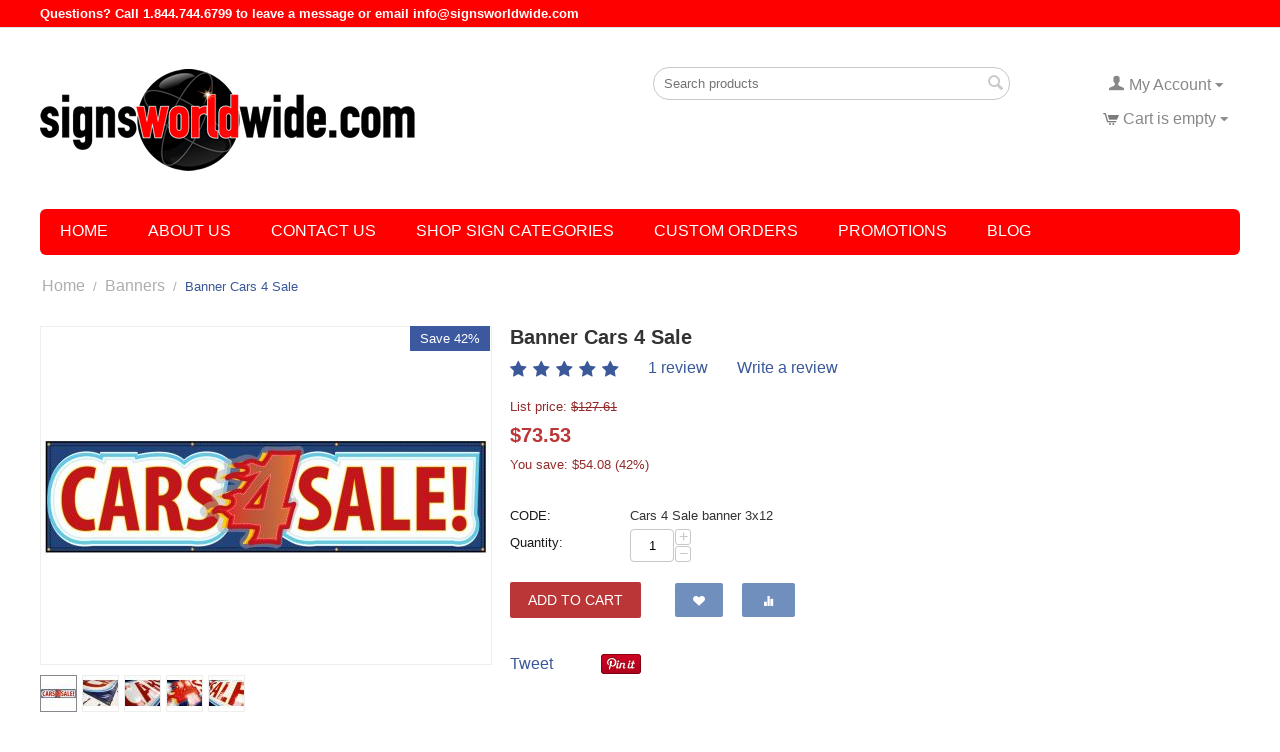

--- FILE ---
content_type: text/html; charset=utf-8
request_url: https://www.signsworldwide.com/banners/banner-cars-4-sale.html
body_size: 14704
content:
<!DOCTYPE html>
<html 
 lang="en" dir="ltr" class="ty-root--products-view">
<head>
<title>Buy our &quot;Cars 4 Sale&quot; Banner at Signs World Wide</title>
<base href="https://www.signsworldwide.com/" />
<meta http-equiv="Content-Type" content="text/html; charset=utf-8" data-ca-mode="" />
<meta name="viewport" content="initial-scale=1.0, width=device-width" />
<meta name="description" content="Banner Cars for sale 3x12" />

<meta name="keywords" content="Banner Cars for sale 3x12" />
<meta name="format-detection" content="telephone=no">

            <meta property="og:title" content="Buy our &quot;Cars 4 Sale&quot; Banner at Signs World Wide" />
            <meta property="og:url" content="https://www.signsworldwide.com/banners/banner-cars-4-sale.html" />
            <meta property="og:image" content="https://www.signsworldwide.com/images/detailed/4/Cars-4-Sale-banner.jpg" />
            <meta property="og:image:width" content="1174" />
            <meta property="og:image:height" content="377" />
            <meta property="og:site_name" content="Signs World Wide" />
            <meta property="og:type" content="activity" />
    
                                                                        <link rel="canonical" href="https://www.signsworldwide.com/banners/banner-cars-4-sale.html" />
            

    <!-- Inline script moved to the bottom of the page -->
    
    <link href="https://www.signsworldwide.com/images/logos/1/SWW_icon_16_x16.png" rel="shortcut icon" type="image/png" />

<link rel="preload" crossorigin="anonymous" as="font" href="https://www.signsworldwide.com/design/themes/responsive/media/fonts/opensans.woff?1765825599" type="font/woff" />
<link type="text/css" rel="stylesheet" href="https://www.signsworldwide.com/var/cache/misc/assets/design/themes/responsive/css/standalone.3a4a44789eaa14cac3a044962790ca261765825570.css?1765825570" />



    <!-- Inline script moved to the bottom of the page -->

<!-- Inline script moved to the bottom of the page -->

<!-- Inline script moved to the bottom of the page -->
</head>

<body>
    <div id="tygh_settings" class="hidden" data-ca-current-location="https://www.signsworldwide.com" data-ca-area="C" ></div>
            
        <div class="ty-tygh  " data-ca-element="mainContainer" id="tygh_container">

        <div id="ajax_overlay" class="ty-ajax-overlay"></div>
<div id="ajax_loading_box" class="ty-ajax-loading-box"></div>
        <div class="cm-notification-container notification-container">
</div>
        <div class="ty-helper-container "
                    id="tygh_main_container">
                                             
<div class="tygh-top-panel clearfix">
                <div class="container-fluid  ty-cs-controller-products ty-cs-mode-view  top-grid">
                                                
            <div class="row-fluid">                        <div class="span16  ty-cs-controller-products ty-cs-mode-view  top-links-grid" >
                                    <div class=" ty-float-left" id="snapping_id_133">
                <div class="ty-wysiwyg-content"  data-ca-live-editor-object-id="0" data-ca-live-editor-object-type=""><p><strong><span style="color: rgb(255, 255, 255);">Questions? Call 1.844.744.6799 to leave a message or email info@signsworldwide.com</span></strong>
</p></div>
                    <!--snapping_id_133--></div>
                            </div>
        </div>                                        
    
        </div>
    

</div>

<div class="tygh-header clearfix">
                <div class="container-fluid  ty-cs-controller-products ty-cs-mode-view  header-grid">
                                                
            <div class="row-fluid">                        <div class="span8  ty-cs-controller-products ty-cs-mode-view  top-logo-grid" >
                                    <div class="top-logo " id="snapping_id_5">
                <div class="ty-logo-container">
    
            <a href="https://www.signsworldwide.com/" title="">
        <img class="ty-pict  ty-logo-container__image   cm-image" width="375" height="102" alt="" title="" id="det_img_11909176" src="https://www.signsworldwide.com/images/logos/1/logo_89yn-z8.png" />

    
            </a>
    </div>

                    <!--snapping_id_5--></div>
                            </div>
                                                
                                    <div class="span5  ty-cs-controller-products ty-cs-mode-view  search-block-grid" >
                                    <div class="top-search " id="snapping_id_6">
                <div class="ty-search-block">
    <form action="https://www.signsworldwide.com/" name="search_form" method="get">
        <input type="hidden" name="match" value="all" />
        <input type="hidden" name="subcats" value="Y" />
        <input type="hidden" name="pcode_from_q" value="Y" />
        <input type="hidden" name="pshort" value="Y" />
        <input type="hidden" name="pfull" value="Y" />
        <input type="hidden" name="pname" value="Y" />
        <input type="hidden" name="pkeywords" value="Y" />
        <input type="hidden" name="search_performed" value="Y" />

        

        <input type="text" name="q" value="" id="search_input" title="Search products" placeholder="Search products" class="ty-search-block__input" /><button title="Search" class="ty-search-magnifier" type="submit"><span class="ty-icon ty-icon-search ty-search-magnifier__icon" ></span></button>
<input type="hidden" name="dispatch" value="products.search" />

        
    <input type="hidden" name="security_hash" class="cm-no-hide-input" value="0e7e13d3afe6492b80a17d7b675293db" /></form>
</div>

                    <!--snapping_id_6--></div>
                            </div>
                                                
                                    <div class="span3  ty-cs-controller-products ty-cs-mode-view  cart-content-grid" >
                                    <div class="ty-dropdown-box  top-my-account ty-float-right" id="snapping_id_3">
        <div id="sw_dropdown_3" class="ty-dropdown-box__title cm-combination unlogged">
                                                    <a class="ty-account-info__title ty-account-info__title--dropdown" href="https://www.signsworldwide.com/profiles-update/">
            <span class="ty-icon ty-icon-user ty-account-info__title-icon" ></span>&nbsp;<span class="ty-account-info__title-txt" >My Account</span>
            <span class="ty-icon ty-icon-down-micro ty-account-info__user-arrow" ></span>
        </a>
    
                        
        </div>
        <div id="dropdown_3" class="cm-popup-box ty-dropdown-box__content hidden">
            

<div id="account_info_3">
        <ul class="ty-account-info">
                                <li class="ty-account-info__item ty-dropdown-box__item"><a class="ty-account-info__a underlined" href="https://www.signsworldwide.com/orders/" rel="nofollow">Orders</a></li>
                                            <li class="ty-account-info__item ty-dropdown-box__item"><a class="ty-account-info__a underlined" href="https://www.signsworldwide.com/compare/" rel="nofollow">Comparison list</a></li>
                    

<li class="ty-account-info__item ty-dropdown-box__item"><a class="ty-account-info__a" href="https://www.signsworldwide.com/wishlist/" rel="nofollow">Wish list</a></li>    </ul>

            <div class="ty-account-info__orders updates-wrapper track-orders" id="track_orders_block_3">
            <form action="https://www.signsworldwide.com/" method="POST" class="cm-ajax cm-post cm-ajax-full-render" name="track_order_quick">
                <input type="hidden" name="result_ids" value="track_orders_block_*" />
                <input type="hidden" name="return_url" value="index.php?dispatch=products.view&amp;product_id=4458" />

                <div class="ty-account-info__orders-txt">Track my order(s)</div>

                <div class="ty-account-info__orders-input ty-control-group ty-input-append">
                    <label for="track_order_item3" class="cm-required cm-trim hidden">Track my order(s)</label>
                    <input type="text" size="20" class="ty-input-text cm-hint" id="track_order_item3" name="track_data" value="Order ID/Email" />
                    <button title="Go" class="ty-btn-go " type="submit"><span class="ty-icon ty-icon-right-dir ty-btn-go__icon " ></span></button>
<input type="hidden" name="dispatch" value="orders.track_request" />
                                                        <div class="captcha ty-control-group">
                <label for="recaptcha_6978ddc64f545" class="cm-required cm-recaptcha ty-captcha__label">Anti-bot validation</label>
                <div id="recaptcha_6978ddc64f545" class="cm-recaptcha"></div>
            </div>
                            </div>
            <input type="hidden" name="security_hash" class="cm-no-hide-input" value="0e7e13d3afe6492b80a17d7b675293db" /></form>
        <!--track_orders_block_3--></div>
    
    <div class="ty-account-info__buttons buttons-container">
                    <a href="https://www.signsworldwide.com/login/?return_url=index.php%3Fdispatch%3Dproducts.view%26product_id%3D4458" data-ca-target-id="login_block3" class="cm-dialog-opener cm-dialog-auto-size ty-btn ty-btn__secondary" rel="nofollow">Sign in</a><a href="https://www.signsworldwide.com/profiles-add/" rel="nofollow" class="ty-btn ty-btn__primary">Register</a>
            <div  id="login_block3" class="hidden" title="Sign in">
                <div class="ty-login-popup">
                    

    <div id="popup3_login_popup_form_container">
            <form name="popup3_form" action="https://www.signsworldwide.com/" method="post" class="cm-ajax cm-ajax-full-render">
                    <input type="hidden" name="result_ids" value="popup3_login_popup_form_container" />
            <input type="hidden" name="login_block_id" value="popup3" />
            <input type="hidden" name="quick_login" value="1" />
        
        <input type="hidden" name="return_url" value="index.php?dispatch=products.view&amp;product_id=4458" />
        <input type="hidden" name="redirect_url" value="index.php?dispatch=products.view&amp;product_id=4458" />

        
        <div class="ty-control-group">
            <label for="login_popup3" class="ty-login__filed-label ty-control-group__label cm-required cm-trim cm-email">Email</label>
            <input type="text" id="login_popup3" name="user_login" size="30" value="" class="ty-login__input cm-focus" />
        </div>

        <div class="ty-control-group ty-password-forgot">
            <label for="psw_popup3" class="ty-login__filed-label ty-control-group__label ty-password-forgot__label cm-required">Password</label><a href="https://www.signsworldwide.com/index.php?dispatch=auth.recover_password" class="ty-password-forgot__a"  tabindex="5">Forgot your password?</a>
            <input type="password" id="psw_popup3" name="password" size="30" value="" class="ty-login__input" maxlength="32" />
        </div>

                    
            <div class="ty-login-reglink ty-center">
                <a class="ty-login-reglink__a" href="https://www.signsworldwide.com/profiles-add/" rel="nofollow">Register for a new account</a>
            </div>
        
                                            <div class="captcha ty-control-group">
                <label for="recaptcha_6978ddc64fa32" class="cm-required cm-recaptcha ty-captcha__label">Anti-bot validation</label>
                <div id="recaptcha_6978ddc64fa32" class="cm-recaptcha"></div>
            </div>
            
        
                    <div class="buttons-container clearfix">
                <div class="ty-float-right">
                        
     <button  class="ty-btn__login ty-btn__secondary ty-btn" type="submit" name="dispatch[auth.login]" >Sign in</button>

                </div>
                <div class="ty-login__remember-me">
                    <label for="remember_me_popup3" class="ty-login__remember-me-label"><input class="checkbox" type="checkbox" name="remember_me" id="remember_me_popup3" value="Y" />Remember me</label>
                </div>
            </div>
        
    <input type="hidden" name="security_hash" class="cm-no-hide-input" value="0e7e13d3afe6492b80a17d7b675293db" /></form>

    <!--popup3_login_popup_form_container--></div>
                </div>
            </div>
            </div>
<!--account_info_3--></div>

        </div>
    <!--snapping_id_3--></div><div class="top-cart-content ty-float-right" id="snapping_id_8">
                    <div class="ty-dropdown-box" id="cart_status_8">
         <div id="sw_dropdown_8" class="ty-dropdown-box__title ty-minicart__link-wrapper cm-combination">
        <a href="https://www.signsworldwide.com/cart/" class="ty-minicart__link">
                                                <span class="ty-icon ty-icon-cart ty-minicart__icon ty-minicart__icon--empty empty" ></span>
                    <span class="ty-minicart-title empty-cart ty-hand ">Cart is empty</span>
                    <span class="ty-icon ty-icon-down-micro ty-minicart__caret" ></span>
                            
        </a>
        </div>
        <div id="dropdown_8" class="cm-popup-box ty-dropdown-box__content ty-dropdown-box__content--cart hidden">
                            <div class="cm-cart-content cm-cart-content-thumb cm-cart-content-delete">
                        <div class="ty-cart-items">
                                                            <div class="ty-cart-items__empty ty-center">Cart is empty</div>
                                                    </div>

                                                <div class="cm-cart-buttons ty-cart-content__buttons buttons-container hidden">
                            <div class="ty-float-left ty-cart-content__view-cart-wrapper">
                                <a href="https://www.signsworldwide.com/cart/" rel="nofollow" class="ty-btn ty-btn__secondary ty-cart-content__view-cart">View cart</a>
                            </div>
                                                        <div class="ty-float-right ty-cart-content__checkout-wrapper">
                                            
 
    <a href="https://www.signsworldwide.com/checkout/"  class="ty-btn ty-btn__primary ty-cart-content__checkout " >Checkout</a>
                            </div>
                                                    </div>
                        
                </div>
            
        </div>
    <!--cart_status_8--></div>


                    <!--snapping_id_8--></div>
                            </div>
        </div>                                        
            <div class="row-fluid">                        <div class="span16  ty-cs-controller-products ty-cs-mode-view  top-menu-grid" >
                                    <div class=" " id="snapping_id_135">
                
    <ul class="ty-menu__items cm-responsive-menu">
                    <li class="ty-menu__item ty-menu__menu-btn visible-phone cm-responsive-menu-toggle-main">
                <a class="ty-menu__item-link">
                    <span class="ty-icon ty-icon-short-list" ></span>
                    <span>Menu</span>
                </a>
            </li>

                                            
                        <li class="ty-menu__item cm-menu-item-responsive  ty-menu__item-nodrop">
                                        <a  href="https://www.signsworldwide.com/" class="ty-menu__item-link" >
                        Home
                    </a>
                            </li>
                                            
                        <li class="ty-menu__item cm-menu-item-responsive  ty-menu__item-nodrop">
                                        <a  href="https://www.signsworldwide.com/about-us/" class="ty-menu__item-link" >
                        About Us
                    </a>
                            </li>
                                            
                        <li class="ty-menu__item cm-menu-item-responsive  ty-menu__item-nodrop">
                                        <a  href="https://www.signsworldwide.com/contact-us/" class="ty-menu__item-link" >
                        Contact Us
                    </a>
                            </li>
                                            
                        <li class="ty-menu__item cm-menu-item-responsive ">
                                            <a class="ty-menu__item-toggle visible-phone cm-responsive-menu-toggle">
                            <span class="ty-icon ty-icon-down-open ty-menu__icon-open" ></span>
                            <span class="ty-icon ty-icon-up-open ty-menu__icon-hide" ></span>
                        </a>
                                        <a  class="ty-menu__item-link" >
                        Shop Sign Categories
                    </a>
                
                                                                <div class="ty-menu__submenu">
                            <ul class="ty-menu__submenu-items ty-menu__submenu-items-simple cm-responsive-menu-submenu">
                                
                                                                                                        <li class="ty-menu__submenu-item">
                                        <a class="ty-menu__submenu-link"  href="https://www.signsworldwide.com/banners/" >Banners</a>
                                    </li>
                                                                                                        <li class="ty-menu__submenu-item">
                                        <a class="ty-menu__submenu-link"  href="https://www.signsworldwide.com/decals/" >Decals</a>
                                    </li>
                                                                                                        <li class="ty-menu__submenu-item">
                                        <a class="ty-menu__submenu-link"  href="https://www.signsworldwide.com/magnetics/" >Magnetics</a>
                                    </li>
                                                                                                        <li class="ty-menu__submenu-item">
                                        <a class="ty-menu__submenu-link"  href="https://www.signsworldwide.com/sign-holders/" >Sign holders</a>
                                    </li>
                                                                                                        <li class="ty-menu__submenu-item">
                                        <a class="ty-menu__submenu-link"  href="https://www.signsworldwide.com/polystyrene-signs/" >Thin plastic signs</a>
                                    </li>
                                                                                                        <li class="ty-menu__submenu-item">
                                        <a class="ty-menu__submenu-link"  href="https://www.signsworldwide.com/traffic-safety-signs/" >Traffic / Safety Signs</a>
                                    </li>
                                                                                                        <li class="ty-menu__submenu-item">
                                        <a class="ty-menu__submenu-link"  href="https://www.signsworldwide.com/yard-signs/" >Yard Signs</a>
                                    </li>
                                                                
                                
                            </ul>
                        </div>
                    
                            </li>
                                            
                        <li class="ty-menu__item cm-menu-item-responsive  ty-menu__item-nodrop">
                                        <a  href="https://www.signsworldwide.com/customization/" class="ty-menu__item-link" >
                        Custom Orders
                    </a>
                            </li>
                                            
                        <li class="ty-menu__item cm-menu-item-responsive  ty-menu__item-nodrop">
                                        <a  href="https://www.signsworldwide.com/current-promotions/" class="ty-menu__item-link" >
                        Promotions
                    </a>
                            </li>
                                            
                        <li class="ty-menu__item cm-menu-item-responsive  ty-menu__item-nodrop">
                                        <a  href="https://www.signsworldwide.com/blog/signs" class="ty-menu__item-link" >
                        Blog
                    </a>
                            </li>
        
        
    </ul>


                    <!--snapping_id_135--></div>
                            </div>
        </div>    
        </div>
    

</div>

    <div class="tygh-content clearfix">
                    <div class="container-fluid  ty-cs-controller-products ty-cs-mode-view  content-grid">
                                                
            <div class="row-fluid">                        <div class="span16  ty-cs-controller-products ty-cs-mode-view  breadcrumbs-grid" >
                                    <div class=" " id="snapping_id_29">
                <div id="breadcrumbs_10">

    <div class="ty-breadcrumbs clearfix">
        <a href="https://www.signsworldwide.com/" class="ty-breadcrumbs__a">Home</a><span class="ty-breadcrumbs__slash">/</span><a href="https://www.signsworldwide.com/banners/" class="ty-breadcrumbs__a">Banners</a><span class="ty-breadcrumbs__slash">/</span><span class="ty-breadcrumbs__current"><bdi>Banner Cars 4 Sale</bdi></span>    </div>
<!--breadcrumbs_10--></div>

                    <!--snapping_id_29--></div>
                            </div>
        </div>                                        
            <div class="row-fluid">                        <div class="span16  ty-cs-controller-products ty-cs-mode-view  main-content-grid" >
                                    <div class=" " id="snapping_id_30">
                

<!-- Inline script moved to the bottom of the page -->

<div class="ty-product-block ty-product-detail">
    <div class="ty-product-block__wrapper clearfix">
                                    
    
    




























            <div class="ty-product-block__img-wrapper" style="width: 450px">
                                                            <div class="ty-product-block__img cm-reload-4458" data-ca-previewer="true" id="product_images_4458_update">

                                                                            
                    <div class="ty-product-labels ty-product-labels--top-right   cm-reload-4458" id="product_labels_update_4458">
                                                                                                        
                        <div  class="ty-product-labels__item   ty-product-labels__item--discount">
        <div class="ty-product-labels__content">Save 42%</div>
    </div>
                        
        
            <!--product_labels_update_4458--></div>
            

                            
    
    
    

    

<div class="ty-product-img cm-preview-wrapper" id="product_images_4458">

    
            <a id="det_img_link_4458_4097" data-ca-image-id="preview[product_images_4458]" class="cm-image-previewer cm-previewer ty-previewer" data-ca-image-width="1174" data-ca-image-height="377" href="https://www.signsworldwide.com/images/thumbnails/1179/377/detailed/4/Cars-4-Sale-banner.jpg" title="Cars 4 Sale banner image"><img class="ty-pict     cm-image" alt="Cars 4 Sale banner image" title="Cars 4 Sale banner image" id="det_img_4458_4097" width="450" height="144" src="https://www.signsworldwide.com/images/thumbnails/450/144/detailed/4/Cars-4-Sale-banner.jpg" /><svg class="ty-pict__container" aria-hidden="true" width="450" height="144" viewBox="0 0 450 144" style="max-height: 100%; max-width: 100%; position: absolute; top: 0; left: 50%; transform: translateX(-50%); z-index: -1;"><rect fill="transparent" width="450" height="144"></rect></svg>
<span class="ty-previewer__icon hidden-phone"></span></a>
    
                                                                <a id="det_img_link_4458_4937" data-ca-image-id="preview[product_images_4458]" class="cm-image-previewer hidden cm-previewer ty-previewer" data-ca-image-width="1152" data-ca-image-height="864" href="https://www.signsworldwide.com/images/detailed/4/Cars-4-Sale-Banner-image-1.jpg" title="Cars 4 Sale Banner Image 1"><img class="ty-pict     cm-image" alt="Cars 4 Sale Banner Image 1" title="Cars 4 Sale Banner Image 1" id="det_img_4458_4937" width="450" height="337" src="https://www.signsworldwide.com/images/thumbnails/450/337/detailed/4/Cars-4-Sale-Banner-image-1.jpg" /><svg class="ty-pict__container" aria-hidden="true" width="450" height="337" viewBox="0 0 450 337" style="max-height: 100%; max-width: 100%; position: absolute; top: 0; left: 50%; transform: translateX(-50%); z-index: -1;"><rect fill="transparent" width="450" height="337"></rect></svg>
<span class="ty-previewer__icon hidden-phone"></span></a>
                                                                        <a id="det_img_link_4458_4938" data-ca-image-id="preview[product_images_4458]" class="cm-image-previewer hidden cm-previewer ty-previewer" data-ca-image-width="1152" data-ca-image-height="864" href="https://www.signsworldwide.com/images/detailed/4/Cars-4-Sale-Banner-image-2.jpg" title="Cars 4 Sale Banner Image 2"><img class="ty-pict     cm-image" alt="Cars 4 Sale Banner Image 2" title="Cars 4 Sale Banner Image 2" id="det_img_4458_4938" width="450" height="337" src="https://www.signsworldwide.com/images/thumbnails/450/337/detailed/4/Cars-4-Sale-Banner-image-2.jpg" /><svg class="ty-pict__container" aria-hidden="true" width="450" height="337" viewBox="0 0 450 337" style="max-height: 100%; max-width: 100%; position: absolute; top: 0; left: 50%; transform: translateX(-50%); z-index: -1;"><rect fill="transparent" width="450" height="337"></rect></svg>
<span class="ty-previewer__icon hidden-phone"></span></a>
                                                                        <a id="det_img_link_4458_4939" data-ca-image-id="preview[product_images_4458]" class="cm-image-previewer hidden cm-previewer ty-previewer" data-ca-image-width="1152" data-ca-image-height="864" href="https://www.signsworldwide.com/images/detailed/4/Cars-4-Sale-Banner-image-3.jpg" title="Cars 4 Sale Banner Image 3"><img class="ty-pict     cm-image" alt="Cars 4 Sale Banner Image 3" title="Cars 4 Sale Banner Image 3" id="det_img_4458_4939" width="450" height="337" src="https://www.signsworldwide.com/images/thumbnails/450/337/detailed/4/Cars-4-Sale-Banner-image-3.jpg" /><svg class="ty-pict__container" aria-hidden="true" width="450" height="337" viewBox="0 0 450 337" style="max-height: 100%; max-width: 100%; position: absolute; top: 0; left: 50%; transform: translateX(-50%); z-index: -1;"><rect fill="transparent" width="450" height="337"></rect></svg>
<span class="ty-previewer__icon hidden-phone"></span></a>
                                                                        <a id="det_img_link_4458_4940" data-ca-image-id="preview[product_images_4458]" class="cm-image-previewer hidden cm-previewer ty-previewer" data-ca-image-width="1152" data-ca-image-height="864" href="https://www.signsworldwide.com/images/detailed/4/Cars-4-Sale-Banner-image-4.jpg" title="Cars 4 Sale Banner Image 4"><img class="ty-pict     cm-image" alt="Cars 4 Sale Banner Image 4" title="Cars 4 Sale Banner Image 4" id="det_img_4458_4940" width="450" height="337" src="https://www.signsworldwide.com/images/thumbnails/450/337/detailed/4/Cars-4-Sale-Banner-image-4.jpg" /><svg class="ty-pict__container" aria-hidden="true" width="450" height="337" viewBox="0 0 450 337" style="max-height: 100%; max-width: 100%; position: absolute; top: 0; left: 50%; transform: translateX(-50%); z-index: -1;"><rect fill="transparent" width="450" height="337"></rect></svg>
<span class="ty-previewer__icon hidden-phone"></span></a>
            
                    
            
    </div>

                            <div class="ty-product-thumbnails ty-center cm-image-gallery" id="images_preview_4458" style="width: 450px;">
            <a data-ca-gallery-large-id="det_img_link_4458_4097" class="cm-thumbnails-mini active ty-product-thumbnails__item" data-ca-image-order="0" data-ca-parent="#product_images_4458"><img class="ty-pict     cm-image" alt="Cars 4 Sale banner image" title="Cars 4 Sale banner image" id="det_img_4458_4097_mini" width="35" height="35" src="https://www.signsworldwide.com/images/thumbnails/35/35/detailed/4/Cars-4-Sale-banner.jpg" />

</a><a data-ca-gallery-large-id="det_img_link_4458_4937" class="cm-thumbnails-mini ty-product-thumbnails__item" data-ca-image-order="1" data-ca-parent="#product_images_4458"><img class="ty-pict     cm-image" alt="Cars 4 Sale Banner Image 1" title="Cars 4 Sale Banner Image 1" id="det_img_4458_4937_mini" width="35" height="35" src="https://www.signsworldwide.com/images/thumbnails/35/35/detailed/4/Cars-4-Sale-Banner-image-1.jpg" />

</a><a data-ca-gallery-large-id="det_img_link_4458_4938" class="cm-thumbnails-mini ty-product-thumbnails__item" data-ca-image-order="2" data-ca-parent="#product_images_4458"><img class="ty-pict     cm-image" alt="Cars 4 Sale Banner Image 2" title="Cars 4 Sale Banner Image 2" id="det_img_4458_4938_mini" width="35" height="35" src="https://www.signsworldwide.com/images/thumbnails/35/35/detailed/4/Cars-4-Sale-Banner-image-2.jpg" />

</a><a data-ca-gallery-large-id="det_img_link_4458_4939" class="cm-thumbnails-mini ty-product-thumbnails__item" data-ca-image-order="3" data-ca-parent="#product_images_4458"><img class="ty-pict     cm-image" alt="Cars 4 Sale Banner Image 3" title="Cars 4 Sale Banner Image 3" id="det_img_4458_4939_mini" width="35" height="35" src="https://www.signsworldwide.com/images/thumbnails/35/35/detailed/4/Cars-4-Sale-Banner-image-3.jpg" />

</a><a data-ca-gallery-large-id="det_img_link_4458_4940" class="cm-thumbnails-mini ty-product-thumbnails__item" data-ca-image-order="4" data-ca-parent="#product_images_4458"><img class="ty-pict     cm-image" alt="Cars 4 Sale Banner Image 4" title="Cars 4 Sale Banner Image 4" id="det_img_4458_4940_mini" width="35" height="35" src="https://www.signsworldwide.com/images/thumbnails/35/35/detailed/4/Cars-4-Sale-Banner-image-4.jpg" />

</a>        </div>
    
<!-- Inline script moved to the bottom of the page -->
        <!-- Inline script moved to the bottom of the page -->
<!-- Inline script moved to the bottom of the page -->        <!-- Inline script moved to the bottom of the page -->
<!-- Inline script moved to the bottom of the page -->
<!-- Inline script moved to the bottom of the page -->
<!-- Inline script moved to the bottom of the page -->


                        <!--product_images_4458_update--></div>
                                    
            </div>
            <div class="ty-product-block__left">
                                <form action="https://www.signsworldwide.com/" method="post" name="product_form_4458" enctype="multipart/form-data" class="cm-disable-empty-files  cm-ajax cm-ajax-full-render cm-ajax-status-middle ">
<input type="hidden" name="result_ids" value="cart_status*,wish_list*,checkout*,account_info*" />
<input type="hidden" name="redirect_url" value="index.php?dispatch=products.view&amp;product_id=4458" />
<input type="hidden" name="product_data[4458][product_id]" value="4458" />


                                                            <h1 class="ty-product-block-title" ><bdi>Banner Cars 4 Sale</bdi></h1>
                    
                                                                        <div class="brand">
                                

                            </div>
                        
                    
                
        <div class="ty-discussion__rating-wrapper" id="average_rating_product">
            
                                
                    
<span class="ty-nowrap ty-stars">
                        <a class="cm-external-click" data-ca-scroll="content_discussion" data-ca-external-click-id="discussion">
            
            <span class="ty-icon ty-icon-star ty-stars__icon" ></span>
            <span class="ty-icon ty-icon-star ty-stars__icon" ></span>
            <span class="ty-icon ty-icon-star ty-stars__icon" ></span>
            <span class="ty-icon ty-icon-star ty-stars__icon" ></span>
            <span class="ty-icon ty-icon-star ty-stars__icon" ></span>
    
    
    
            </a>
    </span>
        
    
    


                <a class="ty-discussion__review-a cm-external-click" data-ca-scroll="content_discussion" data-ca-external-click-id="discussion">1 review</a>
                            
    
            
            <a id="opener_new_post_main_info_title_4458" class="ty-discussion__review-write cm-dialog-opener cm-dialog-auto-size" data-ca-target-id="new_post_dialog_main_info_title_4458" rel="nofollow" href="https://www.signsworldwide.com/index.php?dispatch=discussion.get_new_post_form&amp;object_type=P&amp;object_id=4458&amp;obj_prefix=main_info_title_&amp;post_redirect_url=index.php%3Fdispatch%3Dproducts.view%26product_id%3D4458%26selected_section%3Ddiscussion%23discussion" title="Write a review">Write a review</a>
    
            <!--average_rating_product--></div>

                                                                                
                                                

                <div class="prices-container price-wrap">
                                            <div class="ty-product-prices">
                                            <span class="cm-reload-4458" id="old_price_update_4458">
                                                            <span class="ty-list-price ty-nowrap" id="line_list_price_4458"><span class="list-price-label">List price:</span> <span class="ty-strike"><span class="ty-list-price ty-nowrap">$</span><span id="sec_list_price_4458" class="ty-list-price ty-nowrap">127.61</span></span></span>
                
                                        
        <!--old_price_update_4458--></span>
                        
                                                                        <div class="ty-product-block__price-actual">
                                    <span class="cm-reload-4458 ty-price-update" id="price_update_4458">
        <input type="hidden" name="appearance[show_price_values]" value="1" />
        <input type="hidden" name="appearance[show_price]" value="1" />
                                                                                                                        <span class="ty-price" id="line_discounted_price_4458"><span class="ty-price-num">$</span><span id="sec_discounted_price_4458" class="ty-price-num">73.53</span></span>

                                                

                                                <!--price_update_4458--></span>

                            </div>
                                            

                                                    
                                            <span class="cm-reload-4458 ty-list-discount" id="line_discount_update_4458">
            <input type="hidden" name="appearance[show_price_values]" value="1" />
            <input type="hidden" name="appearance[show_list_discount]" value="1" />
                            <span class="ty-list-price ty-save-price ty-nowrap" id="line_discount_value_4458"> You save: $<span id="sec_discount_value_4458">54.08</span><span class="ty-save-price__percent">&nbsp;(<span id="prc_discount_value_4458">42</span>%)</span></span>
                    <!--line_discount_update_4458--></span>
    
                        </div>
                                    </div>

                                <div class="ty-product-block__option">
                                                <div class="cm-reload-4458 js-product-options-4458" id="product_options_update_4458">
        <input type="hidden" name="appearance[show_product_options]" value="1" />
                                                                
<input type="hidden" name="appearance[details_page]" value="1" />
    <input type="hidden" name="additional_info[info_type]" value="D" />
    <input type="hidden" name="additional_info[get_icon]" value="1" />
    <input type="hidden" name="additional_info[get_detailed]" value="1" />
    <input type="hidden" name="additional_info[get_additional]" value="" />
    <input type="hidden" name="additional_info[get_options]" value="1" />
    <input type="hidden" name="additional_info[get_discounts]" value="1" />
    <input type="hidden" name="additional_info[get_features]" value="" />
    <input type="hidden" name="additional_info[get_extra]" value="" />
    <input type="hidden" name="additional_info[get_taxed_prices]" value="1" />
    <input type="hidden" name="additional_info[get_for_one_product]" value="1" />
    <input type="hidden" name="additional_info[detailed_params]" value="1" />
    <input type="hidden" name="additional_info[features_display_on]" value="C" />
    <input type="hidden" name="additional_info[get_active_options]" value="" />
    <input type="hidden" name="additional_info[get_only_selectable_options]" value="" />


<!-- Inline script moved to the bottom of the page -->
        
    <!--product_options_update_4458--></div>
    
                </div>
                
                <div class="ty-product-block__advanced-option clearfix">
                                                                                <div class="cm-reload-4458" id="advanced_options_update_4458">
                                                    
            
        <!--advanced_options_update_4458--></div>
    
                                    </div>

                <div class="ty-product-block__sku">
                                                    <div class="ty-control-group ty-sku-item cm-hidden-wrapper" id="sku_update_4458">
            <input type="hidden" name="appearance[show_sku]" value="1" />
                            <label class="ty-control-group__label" id="sku_4458">CODE:</label>
                        <span class="ty-control-group__item cm-reload-4458" id="product_code_4458">Cars 4 Sale banner 3x12<!--product_code_4458--></span>
        </div>
    
                </div>

                                <div class="ty-product-block__field-group">
                                        


                                                    <div class="cm-reload-4458" id="qty_update_4458">
        <input type="hidden" name="appearance[show_qty]" value="1" />
        <input type="hidden" name="appearance[capture_options_vs_qty]" value="" />
                            
                    <div class="ty-qty clearfix changer" id="qty_4458">
                <label class="ty-control-group__label" for="qty_count_4458">Quantity:</label>                                <div class="ty-center ty-value-changer cm-value-changer">
                                            <a class="cm-increase ty-value-changer__increase">&#43;</a>
                                        <input  type="text" size="5" class="ty-value-changer__input cm-amount cm-value-decimal" id="qty_count_4458" name="product_data[4458][amount]" value="1" data-ca-min-qty="1" />
                                            <a class="cm-decrease ty-value-changer__decrease">&minus;</a>
                                    </div>
                            </div>
                            <!--qty_update_4458--></div>
    


                                                        

                </div>
                
                                    

                
                                <div class="ty-product-block__button">
                    
                                        <div class="cm-reload-4458 " id="add_to_cart_update_4458">
<input type="hidden" name="appearance[show_add_to_cart]" value="1" />
<input type="hidden" name="appearance[show_list_buttons]" value="1" />
<input type="hidden" name="appearance[but_role]" value="big" />
<input type="hidden" name="appearance[quick_view]" value="" />
<input type="hidden" name="appearance[show_quick_view_for_options]" value="" >


                    
     <button id="button_cart_4458" class="ty-btn__primary ty-btn__big ty-btn__add-to-cart cm-form-dialog-closer  ty-btn" type="submit" name="dispatch[checkout.add..4458]" >Add to cart</button>

    
<!--Stripe payment buttons-->
<!--/Stripe payment buttons-->


    
            
    

    
     <a  class="ty-btn ty-btn__tertiary ty-btn-icon ty-add-to-wish ty-add-to-wish--details-page cm-submit text-button " id="button_wishlist_4458" data-ca-dispatch="dispatch[wishlist.add..4458]" title="Add to wish list"><span class="ty-icon ty-icon-heart" ></span></a>

    
                            
                                
                
        
     <a  class="ty-btn ty-btn__tertiary ty-btn-icon ty-add-to-compare cm-ajax cm-ajax-full-render ty-add-to-compare--details-page text-button " href="https://www.signsworldwide.com/index.php?dispatch=product_features.add_product&amp;product_id=4458&amp;redirect_url=index.php%3Fdispatch%3Dproducts.view%26product_id%3D4458" rel="nofollow" data-ca-target-id="comparison_list,account_info*" title="Add to comparison list"><span class="ty-icon ty-icon-chart-bar" ></span></a>



<!--add_to_cart_update_4458--></div>


                                        
                </div>
                
                                                        <input type="hidden" name="security_hash" class="cm-no-hide-input" value="0e7e13d3afe6492b80a17d7b675293db" /></form>

                

                
                    
    
    
    <ul class="ty-social-buttons ">
                                    <li class="ty-social-buttons__inline"><a href="https://twitter.com/share" class="twitter-share-button" data-lang="en" data-size="medium" data-count="horizontal" data-url="https://www.signsworldwide.com/banners/banner-cars-4-sale.html" >Tweet</a>
<div hidden
    data-ca-social-buttons="twitter"
    data-ca-social-buttons-src="//platform.twitter.com/widgets.js"></div>
<!-- Inline script moved to the bottom of the page -->

</li>
                                                <li class="ty-social-buttons__inline">
<div id="fb-root"></div>

<div class="fb-like" data-lang="en" data-layout="button_count" data-href="https://www.signsworldwide.com/banners/banner-cars-4-sale.html" data-send="true" data-show-faces="false" data-action="like" data-font="arial" data-colorscheme="light" data-width="450" ></div>
<div hidden
    data-ca-social-buttons="facebook"
    data-ca-social-buttons-src="//connect.facebook.net/en_US/all.js#xfbml=1&appId="></div>
<!-- Inline script moved to the bottom of the page -->

</li>
                                                <li class="ty-social-buttons__inline"><span class="pinterest__wrapper">
    <a href="//pinterest.com/pin/create/button/?url=https%3A%2F%2Fwww.signsworldwide.com%2Fbanners%2Fbanner-cars-4-sale.html&amp;media=https%3A%2F%2Fwww.signsworldwide.com%2Fimages%2Fdetailed%2F4%2FCars-4-Sale-banner.jpg&amp;description=Run%20a%20car%20lot%20or%20dealership%3F%20Give%20this%20banner%20a%20try%20for%20those%20smokin%27%20specials%21%20%281%29%2036%26amp%3Bquot%3Bh%20x%20144%26amp%3Bquot%3Bw%20High%20quality%20banner%20with%20reinforced%20sewn%20edges%20and%20grommets%20that%20reads%20%26amp%3Bquot%3BCars..." data-pin-do="buttonPin" data-pin-shape="rect" data-pin-height="20" ><img src="//assets.pinterest.com/images/pidgets/pinit_fg_en_rect_red_20.png" alt="Pinterest"></a>
</span>
<div hidden
    data-ca-social-buttons="pinterest"
    data-ca-social-buttons-src="//assets.pinterest.com/js/pinit.js"></div>
<!-- Inline script moved to the bottom of the page -->

</li>
                        </ul>

    
                                
                    
                            </div>
        
    
    </div>

    
                        

                                    

<!-- Inline script moved to the bottom of the page -->
<div class="ty-tabs cm-j-tabs clearfix">
    <ul class="ty-tabs__list" >
                                                        <li id="description" class="ty-tabs__item cm-js active"><a class="ty-tabs__a" >Description</a></li>
                                                                                <li id="discussion" class="ty-tabs__item cm-js"><a class="ty-tabs__a" >Reviews</a></li>
                </ul>
</div>

<div class="cm-tabs-content ty-tabs__content clearfix" id="tabs_content">
                            
            
                                        
            <div id="content_description" class="ty-wysiwyg-content content-description" data-ca-accordion-is-active-scroll-to-elm=1>
                                                        <div ><p>Run a car lot or dealership? Give this banner a try for those smokin' specials! (1) 36"h x 144"w High quality banner with reinforced sewn edges and grommets that reads "Cars 4 Sale." Order today!</p>
<ul><li>Dimensions: 36"h x 144"w</li><li>Material: 14 oz. Scrim vinyl banner</li><li>Graphics: Six color digital print with UV solvent ink</li><li>Durability: Long lasting, durable, indoor / outdoor</li><li>Edges: Folded and sewn with a double stitch</li><li>Mounting: Includes Brass grommets for wall, rope or bungee attachment</li></ul>
<p>Need a different size? Contact us and we can add the product. It's easy!</p>
<p>All Signs World Wide products are proudly made in the United States of America.<br></p></div>
                            
            </div>
                                
            
            
            <div id="content_features" class="ty-wysiwyg-content content-features">
                                                    
                            
            </div>
                                
            
            
            <div id="content_files" class="ty-wysiwyg-content content-files">
                                                                                
            </div>
                                
            
            
            <div id="content_attachments" class="ty-wysiwyg-content content-attachments">
                                                                                
            </div>
                                
            
                                        
            <div id="content_discussion" class="ty-wysiwyg-content content-discussion" data-ca-accordion-is-active-scroll-to-elm=1>
                                                    
        <div class="discussion-block" id="content_discussion_block">
        
        
        <div id="posts_list_4458">
                            
    <div class="ty-pagination-container cm-pagination-container" id="pagination_contents_comments_4458">

    
    

                                        <div class="ty-discussion-post__content ty-mb-l">
                                                <div class="ty-discussion-post " id="post_645">

                                                            <div class="ty-discussion-post__message">Cool banner</div>
                            
                            <span class="ty-caret-bottom"><span class="ty-caret-outer"></span><span class="ty-caret-inner"></span></span>

                        </div>
                        <span class="ty-discussion-post__author">Steve Lucas</span>
                        <span class="ty-discussion-post__date">10/02/2017, 10:51</span>
                                                    <div class="clearfix ty-discussion-post__rating">
                                
<span class="ty-nowrap ty-stars">
    
            <span class="ty-icon ty-icon-star ty-stars__icon" ></span>
            <span class="ty-icon ty-icon-star ty-stars__icon" ></span>
            <span class="ty-icon ty-icon-star ty-stars__icon" ></span>
            <span class="ty-icon ty-icon-star ty-stars__icon" ></span>
            <span class="ty-icon ty-icon-star ty-stars__icon" ></span>
    
    
    
    </span>
                            </div>
                                                
                    </div>
                
                


    <!--pagination_contents_comments_4458--></div>
                        <!--posts_list_4458--></div>

                    
    
            
                
 
    <a href="https://www.signsworldwide.com/index.php?dispatch=discussion.get_new_post_form&amp;object_type=P&amp;object_id=4458&amp;obj_prefix=&amp;post_redirect_url=index.php%3Fdispatch%3Dproducts.view%26product_id%3D4458%26selected_section%3Ddiscussion%23discussion"  class="ty-btn cm-dialog-opener cm-dialog-auto-size ty-btn__primary "  rel="nofollow" data-ca-target-id="new_post_dialog_4458" title="Write a review">Write a review</a>
    
        
                                </div>
                            
            </div>
            
</div>


                    
    </div>

<div class="product-details">
</div>



                    <!--snapping_id_30--></div>
                            </div>
        </div>    
        </div>
    

    </div>



<div class="tygh-footer clearfix" id="tygh_footer">
                <div class="container-fluid  ty-cs-controller-products ty-cs-mode-view  ty-footer-grid">
                                                
            <div class="row-fluid">                        <div class="span16  ty-cs-controller-products ty-cs-mode-view  ty-footer-grid__full-width footer-stay-connected" >
                                    <div class="row-fluid">                        <div class="span8  ty-cs-controller-products ty-cs-mode-view  " >
                                    <div class=" ty-float-left" id="snapping_id_12">
                <div class="ty-footer-form-block ty-footer-form-block--responsive">
    <form action="https://www.signsworldwide.com/" method="post" name="subscribe_form" class="cm-processing-personal-data">
        <input type="hidden" name="redirect_url" value="index.php?dispatch=products.view&amp;product_id=4458" />
        <input type="hidden" name="newsletter_format" value="2" />

        <h3 class="ty-footer-form-block__title">Stay Connected</h3>

        
        <div class="ty-footer-form-block__form-container">
            <div class="ty-footer-form-block__form ty-control-group ty-input-append cm-block-add-subscribe">
                <label class="cm-required cm-email hidden" for="subscr_email12">Email</label>
                <input type="text" name="subscribe_email" id="subscr_email12" size="20" value="Enter e-mail address" class="cm-hint ty-input-text ty-footer-form-block__input" />
                <button title="Go" class="ty-btn-go ty-footer-form-block__go" type="submit"><span class="ty-icon ty-icon-right-dir ty-btn-go__icon ty-footer-form-block__go-icon" ></span></button>
<input type="hidden" name="dispatch" value="newsletters.add_subscriber" />
            </div>
        </div>
                
    <input type="hidden" name="security_hash" class="cm-no-hide-input" value="0e7e13d3afe6492b80a17d7b675293db" /></form>
</div>

                    <!--snapping_id_12--></div>
                            </div>
                                                
                                    <div class="span8  ty-cs-controller-products ty-cs-mode-view  " >
                                    <div class=" ty-float-right" id="snapping_id_13">
                <div class="ty-wysiwyg-content"  data-ca-live-editor-object-id="0" data-ca-live-editor-object-type=""><div class="ty-social-link-block"><h3 class="ty-social-link__title">Get social</h3>

<div class="social">
    <a href="https://www.facebook.com/SignsWorldWide" target="_blank"><img src="/images/SWW-Social-Media-Logos-Facebook.png" border="0" /></a>
    <a href="https://twitter.com/signsworldwide" target="_blank"><img src="/images/SWW-Social-Media-Logos-Twitter.png" border="0" /></a>
    <a href="https://www.pinterest.com/signsworldwide/" target="_blank"><img src="/images/SWW-Social-Media-Logos-Pinterest.png" border="0" /></a>		
</div>


</div>
</div>
                    <!--snapping_id_13--></div>
                            </div>
        </div>
                            </div>
        </div>                                        
            <div class="row-fluid">                        <div class="span16  ty-cs-controller-products ty-cs-mode-view  ty-footer-grid__full-width ty-footer-menu" >
                                    <div class="row-fluid">                        <div class="span4  ty-cs-controller-products ty-cs-mode-view  my-account-grid" >
                                    <div class="ty-footer ty-float-left" id="snapping_id_14">
        <h2 class="ty-footer-general__header  cm-combination" id="sw_footer-general_14">
                                        <span>My Account</span>
                        
        <span class="ty-icon ty-icon-down-open ty-footer-menu__icon-open" ></span>
        <span class="ty-icon ty-icon-up-open ty-footer-menu__icon-hide" ></span>
        </h2>
        <div class="ty-footer-general__body" id="footer-general_14"><ul id="account_info_links_14">
    <li class="ty-footer-menu__item"><a href="https://www.signsworldwide.com/login/" rel="nofollow">Sign in</a></li>
    <li class="ty-footer-menu__item"><a href="https://www.signsworldwide.com/profiles-add/" rel="nofollow">Create account</a></li>
<!--account_info_links_14--></ul></div>
    <!--snapping_id_14--></div>
                            </div>
                                                
                                    <div class="span4  ty-cs-controller-products ty-cs-mode-view  demo-store-grid" >
                                    <div class="ty-footer footer-no-wysiwyg ty-float-left" id="snapping_id_15">
        <h2 class="ty-footer-general__header  cm-combination" id="sw_footer-general_15">
                                        <span>About Us</span>
                        
        <span class="ty-icon ty-icon-down-open ty-footer-menu__icon-open" ></span>
        <span class="ty-icon ty-icon-up-open ty-footer-menu__icon-hide" ></span>
        </h2>
        <div class="ty-footer-general__body" id="footer-general_15"><div class="ty-wysiwyg-content"  data-ca-live-editor-object-id="0" data-ca-live-editor-object-type=""><ul id="demo_store_links">
<li class="ty-footer-menu__item"><a href="https://www.signsworldwide.com/about-us/">About us</a></li>
<li class="ty-footer-menu__item"><a href="https://www.signsworldwide.com/contact-us/">Contact us</a></li>
<li class="ty-footer-menu__item"><a href="https://www.signsworldwide.com/sitemap/">Sitemap</a></li>
</ul></div></div>
    <!--snapping_id_15--></div>
                            </div>
                                                
                                    <div class="span4  ty-cs-controller-products ty-cs-mode-view  customer-service-grid" >
                                    <div class="ty-footer footer-no-wysiwyg ty-float-left" id="snapping_id_16">
        <h2 class="ty-footer-general__header  cm-combination" id="sw_footer-general_16">
                                        <span>Customer Service</span>
                        
        <span class="ty-icon ty-icon-down-open ty-footer-menu__icon-open" ></span>
        <span class="ty-icon ty-icon-up-open ty-footer-menu__icon-hide" ></span>
        </h2>
        <div class="ty-footer-general__body" id="footer-general_16"><div class="ty-wysiwyg-content"  data-ca-live-editor-object-id="0" data-ca-live-editor-object-type="">                            <ul id="customer_service_links">
                            <li class="ty-footer-menu__item"><a href="https://www.signsworldwide.com/orders/" rel="nofollow">About your order</a></li>
                            <li class="ty-footer-menu__item"><a href="https://www.signsworldwide.com/wishlist/" rel="nofollow">Wishlist</a></li>
                            <li class="ty-footer-menu__item"><a href="https://www.signsworldwide.com/compare/" rel="nofollow">Compare list</a></li>
                            </ul></div></div>
    <!--snapping_id_16--></div>
                            </div>
                                                
                                    <div class="span4  ty-cs-controller-products ty-cs-mode-view  about-grid" >
                                    <div class="ty-footer footer-no-wysiwyg ty-float-left" id="snapping_id_17">
        <h2 class="ty-footer-general__header  cm-combination" id="sw_footer-general_17">
                                        <span>Services</span>
                        
        <span class="ty-icon ty-icon-down-open ty-footer-menu__icon-open" ></span>
        <span class="ty-icon ty-icon-up-open ty-footer-menu__icon-hide" ></span>
        </h2>
        <div class="ty-footer-general__body" id="footer-general_17"><div class="ty-wysiwyg-content"  data-ca-live-editor-object-id="0" data-ca-live-editor-object-type="">                            <ul id="about_cs_cart_links">
                            <li class="ty-footer-menu__item"><a href="https://www.signsworldwide.com/customization/">Customization</a></li>
                            <li class="ty-footer-menu__item"><a href="https://www.signsworldwide.com/fonts/">Fonts</a></li>
                            <li class="ty-footer-menu__item"><a href="https://www.signsworldwide.com/price-matching/">Price Matching</a></li>
                            </ul></div></div>
    <!--snapping_id_17--></div>
                            </div>
        </div>
                            </div>
        </div>                                        
            <div class="row-fluid">                        <div class="span16  ty-cs-controller-products ty-cs-mode-view  ty-footer-grid__full-width footer-copyright" >
                                    <div class="row-fluid">                        <div class="span8  ty-cs-controller-products ty-cs-mode-view  " >
                                    <div class=" ty-float-left" id="snapping_id_18">
                <p class="bottom-copyright">
    &copy;
            2004 -
        
    2026 Signs World Wide. &nbsp;Powered by <a class="bottom-copyright bottom-copyright__link" href="https://www.cs-cart.com?utm_source=Powered+by&amp;utm_medium=referral&amp;utm_campaign=footer&amp;utm_content=www.signsworldwide.com" target="_blank">CS-Cart - Shopping Cart Software</a>
</p>
                    <!--snapping_id_18--></div>
                            </div>
                                                
                                    <div class="span8  ty-cs-controller-products ty-cs-mode-view  " >
                                    <div class=" ty-float-right" id="snapping_id_19">
                <div class="ty-payment-icons">
        <span class="ty-payment-icons__item mastercard">&nbsp;</span>
    <span class="ty-payment-icons__item visa">&nbsp;</span>
    
</div>

                    <!--snapping_id_19--></div>
                            </div>
        </div>                                        
            <div class="row-fluid">                        <div class="span16  ty-cs-controller-products ty-cs-mode-view  " >
                                    <div class=" " id="snapping_id_150">
                <div class="ty-wysiwyg-content"  data-ca-live-editor-object-id="0" data-ca-live-editor-object-type=""><h3 style="text-align: center;">Signs World Wide for all your custom signage needs! Online Ordering of Banners, Decals, Canvas Printing, Magnetics, Paper Posters, Sandwich Boards, Sign Holders, Yard Signs, Traffic Signs & Safety Signs! Proudly made in Austin, Texas U.S.A.<br></h3></div>
                    <!--snapping_id_150--></div><div class=" " id="snapping_id_141">
                <div class="ty-wysiwyg-content"  data-ca-live-editor-object-id="0" data-ca-live-editor-object-type=""><div align="center"><img src="/images/Authorize-Dot-Net-Badge.jpg" border="0" /></div></div>
                    <!--snapping_id_141--></div><div class=" " id="snapping_id_134">
                <div class="ty-wysiwyg-content"  data-ca-live-editor-object-id="0" data-ca-live-editor-object-type=""><div align="center">

Site Managed by: <a href="http://www.deltadecisions.com" target="_blank"><img src="/images/delta-decisions-logo-symbol-blue.png" title="Global Website Management Services provided by Delta Decisions Inc. www.deltadecisions.com" width="31" height="30" border="0" /></a> 
<a title="Global Website Management Services provided by Delta Decisions Inc. www.deltadecisions.com" href="http://www.deltadecisions.com" target="_blank">Delta 
Decisions Inc.</a> 

</div></div>
                    <!--snapping_id_134--></div>
                            </div>
        </div>
                            </div>
        </div>    
        </div>
    

</div>

        

            
        <!--tygh_main_container--></div>

        
                <!--tygh_container--></div>

        
    <script src="https://code.jquery.com/jquery-3.5.1.min.js"
            integrity="sha256-9/aliU8dGd2tb6OSsuzixeV4y/faTqgFtohetphbbj0="
            crossorigin="anonymous"
            data-no-defer
    ></script>
    <script data-no-defer>
        if (!window.jQuery) {
            document.write('<script src="https://www.signsworldwide.com/js/lib/jquery/jquery-3.5.1.min.js?ver=1765825599" ><\/script>');
        }
    </script>

<script src="https://www.signsworldwide.com/var/cache/misc/assets/js/tygh/scripts-51aef8d66a8a41a4cdbae521926b422e1765825570.js?1765825570"></script>
<script>
(function(_, $) {

    _.tr({
        cannot_buy: 'You cannot buy the product with these option variants',
        no_products_selected: 'No products selected',
        error_no_items_selected: 'No items selected! At least one check box must be selected to perform this action.',
        delete_confirmation: 'Are you sure you want to delete the selected items?',
        text_out_of_stock: 'Out of stock',
        items: 'item(s)',
        text_required_group_product: 'Please select a product for the required group [group_name]',
        save: 'Save',
        close: 'Close',
        notice: 'Notice',
        warning: 'Warning',
        error: 'Error',
        empty: 'Empty',
        text_are_you_sure_to_proceed: 'Are you sure you want to proceed?',
        text_invalid_url: 'You have entered an invalid URL',
        error_validator_email: 'The email address in the <b>[field]<\/b> field is invalid.',
        error_validator_phone: 'The phone number in the <b>[field]<\/b> field is invalid. The correct format is (555) 555-55-55 or 55 55 555 5555.',
        error_validator_phone_mask: 'The phone number in the <b>[field]<\/b> field is invalid.',
        error_validator_phone_mask_with_phone: 'The phone number <b>[phone]<\/b> is invalid.',
        error_validator_phone_phone_number_with_country_selection: 'The phone number is invalid',
        error_validator_integer: 'The value of the <b>[field]<\/b> field is invalid. It should be integer.',
        error_validator_multiple: 'The <b>[field]<\/b> field does not contain the selected options.',
        error_validator_password: 'The passwords in the <b>[field2]<\/b> and <b>[field]<\/b> fields do not match.',
        error_validator_required: 'The <b>[field]<\/b> field is mandatory.',
        error_validator_zipcode: 'The ZIP / Postal code in the <b>[field]<\/b> field is incorrect. The correct format is [extra].',
        error_validator_message: 'The value of the <b>[field]<\/b> field is invalid.',
        text_page_loading: 'Loading... Your request is being processed, please wait.',
        error_ajax: 'Oops, something went wrong ([error]). Please try again.',
        text_changes_not_saved: 'Your changes have not been saved.',
        text_data_changed: 'Your changes have not been saved.Press OK to continue, or Cancel to stay on the current page.',
        placing_order: 'Placing the order',
        order_was_not_placed: 'Order was not placed',
        file_browser: 'File browser',
        browse: 'Browse...',
        more: 'More',
        text_no_products_found: 'No products found',
        cookie_is_disabled: 'For a complete shopping experience, please <a href=\"http://www.wikihow.com/Enable-Cookies-in-Your-Internet-Web-Browser\" target=\"_blank\">set your browser to accept cookies<\/a>',
        insert_image: 'Insert image',
        image_url: 'Image URL',
        loading: 'Loading...',
        js_validator_not_valid_text_field: 'Only letters, spaces, apostrophes and dashes allowed.',

        text_editing_raw: 'Text editing',
        save_raw: 'Save',
        cancel_raw: 'Cancel'
    });

    $.extend(_, {
        index_script: 'index.php',
        changes_warning: /*'Y'*/'N',
        currencies: {
            'primary': {
                'decimals_separator': '.',
                'thousands_separator': ',',
                'decimals': '2'
            },
            'secondary': {
                'decimals_separator': '.',
                'thousands_separator': ',',
                'decimals': '2',
                'coefficient': '1.00000'
            }
        },
        default_editor: 'redactor2',
        default_previewer: 'owl',
        current_path: '',
        current_location: 'https://www.signsworldwide.com',
        images_dir: 'https://www.signsworldwide.com/design/themes/responsive/media/images',
        notice_displaying_time: 5,
        cart_language: 'en',
        language_direction: 'ltr',
        default_language: 'en',
        default_country: 'US',
        cart_prices_w_taxes: false,
        regexp: [],
        current_url: 'https://www.signsworldwide.com/banners/banner-cars-4-sale.html',
        current_host: 'www.signsworldwide.com',
        init_context: '',
        phone_validation_mode: 'international_format',
        hash_of_available_countries: '85b233b3c6e7ce1e3ba15465df480dd9',
        hash_of_phone_masks: '1765825570',
        deferred_scripts: []
    });

    
    
        $(document).ready(function(){
            turnOffPhoneSafariAutofill();

            $.runCart('C');
        });

        $.ceEvent('on', 'ce.commoninit', function () {
            turnOffPhoneSafariAutofill();
        });

        function turnOffPhoneSafariAutofill () {
            if ($.browser.safari) {
                const searchFakeSpan = '<span data-ca-validator="ignore" style="position: absolute; overflow: hidden; width: 1px; height: 1px;">search</span>';
                $('.autofill-off').each(function() {
                    const $field = $(this);
                    if ($field.data('caAutofillIsSet')) {
                        return;
                    }
                    $('[for="' + $field.attr('id') + '"').append(searchFakeSpan);
                    $field.data('caAutofillIsSet', true)
                })

                $('[x-autocompletetype="tel"]').removeAttr('x-autocompletetype');
                var $maskPhoneLabels =  $('.cm-mask-phone-label:not(.autofill-on)');
                if (!$maskPhoneLabels.length || $('[data-ca-validator="ignore"]', $maskPhoneLabels).length) {
                    return;
                }
                $maskPhoneLabels.append(searchFakeSpan);
            }
        }

    
            // CSRF form protection key
        _.security_hash = '0e7e13d3afe6492b80a17d7b675293db';
    }(Tygh, Tygh.$));
</script>
<script>
    (function(_, $) {
        _.tr({
            "paypal_checkout.paypal_cookie_title":
                "PayPal",
            "paypal_checkout.paypal_cookie_description":
                "PayPal is a payment provider. It allows us to accept payments, if you choose a payment method powered by PayPal. Here is <a href=\"https://www.paypal.com/us/webapps/mpp/ua/privacy-full\" target=\"_blank\">PayPal privacy statement<\/a>."
        });
    }(Tygh, Tygh.$));
</script>
<script>
    (function (_) {
        _.tr({
                'stripe.online_payment': 'Online payment',
                "stripe.stripe_cookie_title": 'Stripe',
                "stripe.stripe_cookie_description": 'Stripe is a payment provider. It allows us to accept payments, if you choose a payment method powered by Stripe. Here is <a href=\"https://stripe.com/privacy\" target=\"_blank\">Stripe privacy policy<\/a>.',
            });
    })(Tygh);
</script>
<script>
    (function (_, $) {
        _.tr({
            "social_buttons.facebook_cookie_title": 'Facebook',
            "social_buttons.facebook_cookie_description": 'Facebook cookies enable Facebook-related functionality, such as Facebook button on the product page. Here is <a href=\"https://www.facebook.com/about/privacy/previous\" target=\"_blank\">Facebook privacy policy<\/a>.',
            "social_buttons.pinterest_cookie_title": 'Pinterest',
            "social_buttons.pinterest_cookie_description": 'Pinterest cookies enable Pinterest-related functionality, such as Pinterest button on the product page. Here is <a href=\"https://policy.pinterest.com/en/privacy-policy\" target=\"_blank\">Pinterest privacy policy<\/a>.',
            "social_buttons.twitter_cookie_title": 'Twitter',
            "social_buttons.twitter_cookie_description": 'Twitter cookies enable Twitter-related functionality, such as the Twitter button on the product page. Here is <a href=\"https://twitter.com/en/privacy\" target=\"_blank\">Twitter privacy policy<\/a>.',
            "social_buttons.vkontakte_cookie_title": 'VK',
            "social_buttons.vkontakte_cookie_description": 'VK cookies enable VK-related functionality, such as VK button on the product page. Here is <a href=\"https://m.vk.com/privacy\" target=\"_blank\">VK privacy policy<\/a>.',
            "social_buttons.yandex_cookie_title": 'Yandex',
            "social_buttons.yandex_cookie_description": 'Yandex helps us display the buttons of multiple social networks (for example, on product pages). Here is <a href=\"https://yandex.com/legal/confidential/\" target=\"_blank\">Yandex privacy policy<\/a>.',
        });
    })(Tygh, Tygh.$);
</script>
<script>
    (function (_, $) {
        _.geo_maps = {
            provider: 'google',
            api_key: '',
                        yandex_commercial: false,
            language: "en",
        };

        _.tr({
            geo_maps_google_search_bar_placeholder: 'Search',
            geo_maps_cannot_select_location: 'This location couldn\'t be selected due to technical reasons. If you encounter any difficulties when placing an order, please contact us.',
        });
    })(Tygh, Tygh.$);
</script>
<script>
    (function (_, $) {
        _.tr({
            "geo_maps.google_maps_cookie_title": 'Google Maps',
            "geo_maps.google_maps_cookie_description": 'Google Maps is a service that allows us to show the maps and various locations on those maps, or automatically determine your location. Here is <a href=\"https://policies.google.com/privacy\" target=\"_blank\">Google privacy policy;<\/a> we also recommend Google\'s concise and comprehensive <a href=\"https://support.google.com/maps/answer/10400210\" target=\"_blank\">note on privacy<\/a>.',
            "geo_maps.yandex_maps_cookie_title": 'Yandex Maps',
            "geo_maps.yandex_maps_cookie_description": 'Yandex Maps is a service that allows us to show the maps and various locations on those maps, or automatically determine your location. Here is <a href=\"https://yandex.com/legal/confidential/\" target=\"_blank\">Yandex privacy policy<\/a>.',
        });
    })(Tygh, Tygh.$);
</script>
<script>
    (function (_, $) {
        _.tr({
            "google_analytics.google_analytics_cookies_title": 'Google Analytics',
            "google_analytics.google_analytics_cookies_description": 'Google Analytics is a service that provides us with website analytics: the number of unique visitors, the most and least popular pages, etc. Here is <a href=\"https://support.google.com/analytics/answer/6004245\" target=\"_blank\">Google Analytics statement on privacy<\/a>.',
            "google_analytics.google_ads_cookies_title": 'Google Ads',
            "google_analytics.google_ads_cookies_description": 'Google Ads is a service that allows us to make personalized offers for you. This permission allows us to set cookies and send some of your data related to advertising to Google. Here is <a href=\"https://safety.google/privacy/ads-and-data/\" target=\"_blank\">how Google handles ad-related data<\/a>.',
        });
    })(Tygh, Tygh.$);
</script>
<script>
    (function (_, $) {
        $.ceEvent('on', 'ce.commoninit', function (context) {
            if (!Modernizr.touchevents) {
                var positionId = 3;
                if ('ltr' === 'rtl') {
                    positionId = $.ceImageZoom('translateFlyoutPositionToRtl', positionId);
                }

                $('.cm-previewer:not(.cm-previewer-only)', context).each(function (i, elm) {
                    $.ceImageZoom('init', $(elm), positionId);
                });
            }
        });
    })(Tygh, Tygh.$);
</script>
<script>
        (function (_, $) {
            _.tr({
                error_validator_recaptcha: 'Please confirm you are not a robot.',
                "recaptcha.recaptcha_cookie_title": 'Google reCAPTCHA',
                "recaptcha.recaptcha_cookie_description": 'Google reCAPTCHA is a service that provides anti-bot protection and verifies that site visitors are humans. Here is <a href=\"https://policies.google.com/privacy\" target=\"_blank\">Google privacy policy<\/a>; we also recommend Google\'s concise and comprehensive <a href=\"https://support.google.com/maps/answer/10400210\" target=\"_blank\">note on privacy<\/a>.',
            });

            $.extend(_, {
                recaptcha_settings: {
                    site_key: '6Lfo6occAAAAAHC-6M64gRkKf-wAQC5qvcwk5y0u',
                    theme: 'light',
                    type: 'image',
                    size: 'normal'
                },
                google_recaptcha_v3_site_key: '',
                google_recaptcha_v2_token_param: 'g-recaptcha-response',
                google_recaptcha_v3_token_param: 'g-recaptcha-v3-token'
            });
        }(Tygh, Tygh.$));
    </script>


<!-- Inline scripts -->
<script type="application/ld+json">
                        {"@context":"http:\/\/schema.org\/","@type":"http:\/\/schema.org\/Product","name":"Banner Cars 4 Sale","sku":"Cars 4 Sale banner 3x12","description":"Run a car lot or dealership? Give this banner a try for those smokin' specials! (1) 36\"h x 144\"w High quality banner with reinforced sewn edges and grommets that reads \"Cars 4 Sale.\" Order today!\r\nDimensions: 36\"h x 144\"wMaterial: 14 oz. Scrim vinyl bannerGraphics: Six color digital print with UV solvent inkDurability: Long lasting, durable, indoor \/ outdoorEdges: Folded and sewn with a double stitchMounting: Includes Brass grommets for wall, rope or bungee attachment\r\nNeed a different size? Contact us and we can add the product. It's easy!\r\nAll Signs World Wide products are proudly made in the United States of America.","image":["https:\/\/www.signsworldwide.com\/images\/detailed\/4\/Cars-4-Sale-banner.jpg","https:\/\/www.signsworldwide.com\/images\/detailed\/4\/Cars-4-Sale-Banner-image-1.jpg","https:\/\/www.signsworldwide.com\/images\/detailed\/4\/Cars-4-Sale-Banner-image-2.jpg","https:\/\/www.signsworldwide.com\/images\/detailed\/4\/Cars-4-Sale-Banner-image-3.jpg","https:\/\/www.signsworldwide.com\/images\/detailed\/4\/Cars-4-Sale-Banner-image-4.jpg"],"offers":[{"@type":"http:\/\/schema.org\/Offer","availability":"InStock","url":"https:\/\/www.signsworldwide.com\/banners\/banner-cars-4-sale.html","price":73.53,"priceCurrency":"USD"}],"aggregateRating":{"@type":"http:\/\/schema.org\/AggregateRating","reviewCount":1,"ratingValue":5},"review":[{"@type":"http:\/\/schema.org\/Review","author":{"@type":"http:\/\/schema.org\/Person","name":"Steve Lucas"},"reviewRating":{"@type":"http:\/\/schema.org\/Rating","ratingValue":5,"bestRating":5}}]}
    </script>
<script async src="https://www.googletagmanager.com/gtag/js?id=UA-57735823-1"></script>
<script>
    // Global site tag (gtag.js) - Google Analytics
    window.dataLayer = window.dataLayer || [];

    function gtag() {
        dataLayer.push(arguments);
    }

    gtag('js', new Date());
    gtag('config', 'UA-57735823-1');
</script>
<script >
    (function(_, $) {
        // Setting up sending pageviews in Google analytics when changing the page dynamically(ajax)
        $.ceEvent('on', 'ce.history_load', function(url) {
            if (typeof(gtag) !== 'undefined') {

                // disabling page tracking by default
                gtag('config', 'UA-57735823-1', { send_page_view: false });

                // send pageview for google analytics
                gtag('event', 'page_view', {
                    page_path: url.replace('!', ''),
                    send_to: 'UA-57735823-1'
                });
            }
        });
    }(Tygh, Tygh.$));
</script>
<script src="https://www.signsworldwide.com/js/tygh/exceptions.js?ver=1765825599" ></script><script src="https://www.signsworldwide.com/js/tygh/previewers/owl.previewer.js?ver=1765825599" ></script><script src="https://www.signsworldwide.com/js/tygh/product_image_gallery.js?ver=1765825599" ></script><script src="https://www.signsworldwide.com/js/tygh/video_state_manager.js?ver=1765825599" ></script><script src="https://www.signsworldwide.com/js/tygh/enlarge_video_viewers.js?ver=1765825599" ></script><script class="cm-ajax-force"  src="https://www.signsworldwide.com/js/addons/social_buttons/providers/twitter.js?ver=1765825599" ></script><script class="cm-ajax-force"  src="https://www.signsworldwide.com/js/addons/social_buttons/providers/facebook.js?ver=1765825599" ></script><script class="cm-ajax-force"  src="https://www.signsworldwide.com/js/addons/social_buttons/providers/pinterest.js?ver=1765825599" ></script><script src="https://www.signsworldwide.com/js/tygh/tabs.js?ver=1765825599" ></script><script src="https://player.vimeo.com/api/player.js"></script><script type="text/javascript">
    function getPlayerVimeoMessages(state, get_state_message, get_volume_message) {
        const messages = {};

        if (state && get_state_message) {
            const state_message = {
                method: state
            };

            messages.state_message = state_message;
        }

        if (get_volume_message) {
            const volume_message = {
                method: 'setVolume',
                value: 0
            };

            messages.volume_message = volume_message;
        }

        return messages;
    }
</script><script>
    function getPlayerYoutubeMessages(state, get_state_message, get_volume_message) {
        const messages = {};

        if (state && get_state_message) {
            const state_message = {
                event: 'command',
                func: state === 'play' ? 'playVideo' : 'pauseVideo',
                args: []
            };

            messages.state_message = state_message;
        }

        if (get_volume_message) {
            const volume_message = {
                event: 'command',
                func: 'setVolume',
                args: [0]
            };

            messages.volume_message = volume_message;
        }

        return messages;
    }
</script><script>
(function(_, $) {
    $.ceEvent('on', 'ce.formpre_product_form_4458', function(frm, elm) {
        if ($('#warning_4458').length) {
            $.ceNotification('show', {
                type: 'W',
                title: _.tr('warning'),
                message: _.tr('cannot_buy')
            });

            return false;
        }

        return true;
    });
}(Tygh, Tygh.$));
</script>

                    
</body>

</html>


--- FILE ---
content_type: text/html; charset=utf-8
request_url: https://www.google.com/recaptcha/api2/anchor?ar=1&k=6Lfo6occAAAAAHC-6M64gRkKf-wAQC5qvcwk5y0u&co=aHR0cHM6Ly93d3cuc2lnbnN3b3JsZHdpZGUuY29tOjQ0Mw..&hl=en&v=N67nZn4AqZkNcbeMu4prBgzg&theme=light&size=normal&anchor-ms=20000&execute-ms=30000&cb=p9jtsnp29jpw
body_size: 50592
content:
<!DOCTYPE HTML><html dir="ltr" lang="en"><head><meta http-equiv="Content-Type" content="text/html; charset=UTF-8">
<meta http-equiv="X-UA-Compatible" content="IE=edge">
<title>reCAPTCHA</title>
<style type="text/css">
/* cyrillic-ext */
@font-face {
  font-family: 'Roboto';
  font-style: normal;
  font-weight: 400;
  font-stretch: 100%;
  src: url(//fonts.gstatic.com/s/roboto/v48/KFO7CnqEu92Fr1ME7kSn66aGLdTylUAMa3GUBHMdazTgWw.woff2) format('woff2');
  unicode-range: U+0460-052F, U+1C80-1C8A, U+20B4, U+2DE0-2DFF, U+A640-A69F, U+FE2E-FE2F;
}
/* cyrillic */
@font-face {
  font-family: 'Roboto';
  font-style: normal;
  font-weight: 400;
  font-stretch: 100%;
  src: url(//fonts.gstatic.com/s/roboto/v48/KFO7CnqEu92Fr1ME7kSn66aGLdTylUAMa3iUBHMdazTgWw.woff2) format('woff2');
  unicode-range: U+0301, U+0400-045F, U+0490-0491, U+04B0-04B1, U+2116;
}
/* greek-ext */
@font-face {
  font-family: 'Roboto';
  font-style: normal;
  font-weight: 400;
  font-stretch: 100%;
  src: url(//fonts.gstatic.com/s/roboto/v48/KFO7CnqEu92Fr1ME7kSn66aGLdTylUAMa3CUBHMdazTgWw.woff2) format('woff2');
  unicode-range: U+1F00-1FFF;
}
/* greek */
@font-face {
  font-family: 'Roboto';
  font-style: normal;
  font-weight: 400;
  font-stretch: 100%;
  src: url(//fonts.gstatic.com/s/roboto/v48/KFO7CnqEu92Fr1ME7kSn66aGLdTylUAMa3-UBHMdazTgWw.woff2) format('woff2');
  unicode-range: U+0370-0377, U+037A-037F, U+0384-038A, U+038C, U+038E-03A1, U+03A3-03FF;
}
/* math */
@font-face {
  font-family: 'Roboto';
  font-style: normal;
  font-weight: 400;
  font-stretch: 100%;
  src: url(//fonts.gstatic.com/s/roboto/v48/KFO7CnqEu92Fr1ME7kSn66aGLdTylUAMawCUBHMdazTgWw.woff2) format('woff2');
  unicode-range: U+0302-0303, U+0305, U+0307-0308, U+0310, U+0312, U+0315, U+031A, U+0326-0327, U+032C, U+032F-0330, U+0332-0333, U+0338, U+033A, U+0346, U+034D, U+0391-03A1, U+03A3-03A9, U+03B1-03C9, U+03D1, U+03D5-03D6, U+03F0-03F1, U+03F4-03F5, U+2016-2017, U+2034-2038, U+203C, U+2040, U+2043, U+2047, U+2050, U+2057, U+205F, U+2070-2071, U+2074-208E, U+2090-209C, U+20D0-20DC, U+20E1, U+20E5-20EF, U+2100-2112, U+2114-2115, U+2117-2121, U+2123-214F, U+2190, U+2192, U+2194-21AE, U+21B0-21E5, U+21F1-21F2, U+21F4-2211, U+2213-2214, U+2216-22FF, U+2308-230B, U+2310, U+2319, U+231C-2321, U+2336-237A, U+237C, U+2395, U+239B-23B7, U+23D0, U+23DC-23E1, U+2474-2475, U+25AF, U+25B3, U+25B7, U+25BD, U+25C1, U+25CA, U+25CC, U+25FB, U+266D-266F, U+27C0-27FF, U+2900-2AFF, U+2B0E-2B11, U+2B30-2B4C, U+2BFE, U+3030, U+FF5B, U+FF5D, U+1D400-1D7FF, U+1EE00-1EEFF;
}
/* symbols */
@font-face {
  font-family: 'Roboto';
  font-style: normal;
  font-weight: 400;
  font-stretch: 100%;
  src: url(//fonts.gstatic.com/s/roboto/v48/KFO7CnqEu92Fr1ME7kSn66aGLdTylUAMaxKUBHMdazTgWw.woff2) format('woff2');
  unicode-range: U+0001-000C, U+000E-001F, U+007F-009F, U+20DD-20E0, U+20E2-20E4, U+2150-218F, U+2190, U+2192, U+2194-2199, U+21AF, U+21E6-21F0, U+21F3, U+2218-2219, U+2299, U+22C4-22C6, U+2300-243F, U+2440-244A, U+2460-24FF, U+25A0-27BF, U+2800-28FF, U+2921-2922, U+2981, U+29BF, U+29EB, U+2B00-2BFF, U+4DC0-4DFF, U+FFF9-FFFB, U+10140-1018E, U+10190-1019C, U+101A0, U+101D0-101FD, U+102E0-102FB, U+10E60-10E7E, U+1D2C0-1D2D3, U+1D2E0-1D37F, U+1F000-1F0FF, U+1F100-1F1AD, U+1F1E6-1F1FF, U+1F30D-1F30F, U+1F315, U+1F31C, U+1F31E, U+1F320-1F32C, U+1F336, U+1F378, U+1F37D, U+1F382, U+1F393-1F39F, U+1F3A7-1F3A8, U+1F3AC-1F3AF, U+1F3C2, U+1F3C4-1F3C6, U+1F3CA-1F3CE, U+1F3D4-1F3E0, U+1F3ED, U+1F3F1-1F3F3, U+1F3F5-1F3F7, U+1F408, U+1F415, U+1F41F, U+1F426, U+1F43F, U+1F441-1F442, U+1F444, U+1F446-1F449, U+1F44C-1F44E, U+1F453, U+1F46A, U+1F47D, U+1F4A3, U+1F4B0, U+1F4B3, U+1F4B9, U+1F4BB, U+1F4BF, U+1F4C8-1F4CB, U+1F4D6, U+1F4DA, U+1F4DF, U+1F4E3-1F4E6, U+1F4EA-1F4ED, U+1F4F7, U+1F4F9-1F4FB, U+1F4FD-1F4FE, U+1F503, U+1F507-1F50B, U+1F50D, U+1F512-1F513, U+1F53E-1F54A, U+1F54F-1F5FA, U+1F610, U+1F650-1F67F, U+1F687, U+1F68D, U+1F691, U+1F694, U+1F698, U+1F6AD, U+1F6B2, U+1F6B9-1F6BA, U+1F6BC, U+1F6C6-1F6CF, U+1F6D3-1F6D7, U+1F6E0-1F6EA, U+1F6F0-1F6F3, U+1F6F7-1F6FC, U+1F700-1F7FF, U+1F800-1F80B, U+1F810-1F847, U+1F850-1F859, U+1F860-1F887, U+1F890-1F8AD, U+1F8B0-1F8BB, U+1F8C0-1F8C1, U+1F900-1F90B, U+1F93B, U+1F946, U+1F984, U+1F996, U+1F9E9, U+1FA00-1FA6F, U+1FA70-1FA7C, U+1FA80-1FA89, U+1FA8F-1FAC6, U+1FACE-1FADC, U+1FADF-1FAE9, U+1FAF0-1FAF8, U+1FB00-1FBFF;
}
/* vietnamese */
@font-face {
  font-family: 'Roboto';
  font-style: normal;
  font-weight: 400;
  font-stretch: 100%;
  src: url(//fonts.gstatic.com/s/roboto/v48/KFO7CnqEu92Fr1ME7kSn66aGLdTylUAMa3OUBHMdazTgWw.woff2) format('woff2');
  unicode-range: U+0102-0103, U+0110-0111, U+0128-0129, U+0168-0169, U+01A0-01A1, U+01AF-01B0, U+0300-0301, U+0303-0304, U+0308-0309, U+0323, U+0329, U+1EA0-1EF9, U+20AB;
}
/* latin-ext */
@font-face {
  font-family: 'Roboto';
  font-style: normal;
  font-weight: 400;
  font-stretch: 100%;
  src: url(//fonts.gstatic.com/s/roboto/v48/KFO7CnqEu92Fr1ME7kSn66aGLdTylUAMa3KUBHMdazTgWw.woff2) format('woff2');
  unicode-range: U+0100-02BA, U+02BD-02C5, U+02C7-02CC, U+02CE-02D7, U+02DD-02FF, U+0304, U+0308, U+0329, U+1D00-1DBF, U+1E00-1E9F, U+1EF2-1EFF, U+2020, U+20A0-20AB, U+20AD-20C0, U+2113, U+2C60-2C7F, U+A720-A7FF;
}
/* latin */
@font-face {
  font-family: 'Roboto';
  font-style: normal;
  font-weight: 400;
  font-stretch: 100%;
  src: url(//fonts.gstatic.com/s/roboto/v48/KFO7CnqEu92Fr1ME7kSn66aGLdTylUAMa3yUBHMdazQ.woff2) format('woff2');
  unicode-range: U+0000-00FF, U+0131, U+0152-0153, U+02BB-02BC, U+02C6, U+02DA, U+02DC, U+0304, U+0308, U+0329, U+2000-206F, U+20AC, U+2122, U+2191, U+2193, U+2212, U+2215, U+FEFF, U+FFFD;
}
/* cyrillic-ext */
@font-face {
  font-family: 'Roboto';
  font-style: normal;
  font-weight: 500;
  font-stretch: 100%;
  src: url(//fonts.gstatic.com/s/roboto/v48/KFO7CnqEu92Fr1ME7kSn66aGLdTylUAMa3GUBHMdazTgWw.woff2) format('woff2');
  unicode-range: U+0460-052F, U+1C80-1C8A, U+20B4, U+2DE0-2DFF, U+A640-A69F, U+FE2E-FE2F;
}
/* cyrillic */
@font-face {
  font-family: 'Roboto';
  font-style: normal;
  font-weight: 500;
  font-stretch: 100%;
  src: url(//fonts.gstatic.com/s/roboto/v48/KFO7CnqEu92Fr1ME7kSn66aGLdTylUAMa3iUBHMdazTgWw.woff2) format('woff2');
  unicode-range: U+0301, U+0400-045F, U+0490-0491, U+04B0-04B1, U+2116;
}
/* greek-ext */
@font-face {
  font-family: 'Roboto';
  font-style: normal;
  font-weight: 500;
  font-stretch: 100%;
  src: url(//fonts.gstatic.com/s/roboto/v48/KFO7CnqEu92Fr1ME7kSn66aGLdTylUAMa3CUBHMdazTgWw.woff2) format('woff2');
  unicode-range: U+1F00-1FFF;
}
/* greek */
@font-face {
  font-family: 'Roboto';
  font-style: normal;
  font-weight: 500;
  font-stretch: 100%;
  src: url(//fonts.gstatic.com/s/roboto/v48/KFO7CnqEu92Fr1ME7kSn66aGLdTylUAMa3-UBHMdazTgWw.woff2) format('woff2');
  unicode-range: U+0370-0377, U+037A-037F, U+0384-038A, U+038C, U+038E-03A1, U+03A3-03FF;
}
/* math */
@font-face {
  font-family: 'Roboto';
  font-style: normal;
  font-weight: 500;
  font-stretch: 100%;
  src: url(//fonts.gstatic.com/s/roboto/v48/KFO7CnqEu92Fr1ME7kSn66aGLdTylUAMawCUBHMdazTgWw.woff2) format('woff2');
  unicode-range: U+0302-0303, U+0305, U+0307-0308, U+0310, U+0312, U+0315, U+031A, U+0326-0327, U+032C, U+032F-0330, U+0332-0333, U+0338, U+033A, U+0346, U+034D, U+0391-03A1, U+03A3-03A9, U+03B1-03C9, U+03D1, U+03D5-03D6, U+03F0-03F1, U+03F4-03F5, U+2016-2017, U+2034-2038, U+203C, U+2040, U+2043, U+2047, U+2050, U+2057, U+205F, U+2070-2071, U+2074-208E, U+2090-209C, U+20D0-20DC, U+20E1, U+20E5-20EF, U+2100-2112, U+2114-2115, U+2117-2121, U+2123-214F, U+2190, U+2192, U+2194-21AE, U+21B0-21E5, U+21F1-21F2, U+21F4-2211, U+2213-2214, U+2216-22FF, U+2308-230B, U+2310, U+2319, U+231C-2321, U+2336-237A, U+237C, U+2395, U+239B-23B7, U+23D0, U+23DC-23E1, U+2474-2475, U+25AF, U+25B3, U+25B7, U+25BD, U+25C1, U+25CA, U+25CC, U+25FB, U+266D-266F, U+27C0-27FF, U+2900-2AFF, U+2B0E-2B11, U+2B30-2B4C, U+2BFE, U+3030, U+FF5B, U+FF5D, U+1D400-1D7FF, U+1EE00-1EEFF;
}
/* symbols */
@font-face {
  font-family: 'Roboto';
  font-style: normal;
  font-weight: 500;
  font-stretch: 100%;
  src: url(//fonts.gstatic.com/s/roboto/v48/KFO7CnqEu92Fr1ME7kSn66aGLdTylUAMaxKUBHMdazTgWw.woff2) format('woff2');
  unicode-range: U+0001-000C, U+000E-001F, U+007F-009F, U+20DD-20E0, U+20E2-20E4, U+2150-218F, U+2190, U+2192, U+2194-2199, U+21AF, U+21E6-21F0, U+21F3, U+2218-2219, U+2299, U+22C4-22C6, U+2300-243F, U+2440-244A, U+2460-24FF, U+25A0-27BF, U+2800-28FF, U+2921-2922, U+2981, U+29BF, U+29EB, U+2B00-2BFF, U+4DC0-4DFF, U+FFF9-FFFB, U+10140-1018E, U+10190-1019C, U+101A0, U+101D0-101FD, U+102E0-102FB, U+10E60-10E7E, U+1D2C0-1D2D3, U+1D2E0-1D37F, U+1F000-1F0FF, U+1F100-1F1AD, U+1F1E6-1F1FF, U+1F30D-1F30F, U+1F315, U+1F31C, U+1F31E, U+1F320-1F32C, U+1F336, U+1F378, U+1F37D, U+1F382, U+1F393-1F39F, U+1F3A7-1F3A8, U+1F3AC-1F3AF, U+1F3C2, U+1F3C4-1F3C6, U+1F3CA-1F3CE, U+1F3D4-1F3E0, U+1F3ED, U+1F3F1-1F3F3, U+1F3F5-1F3F7, U+1F408, U+1F415, U+1F41F, U+1F426, U+1F43F, U+1F441-1F442, U+1F444, U+1F446-1F449, U+1F44C-1F44E, U+1F453, U+1F46A, U+1F47D, U+1F4A3, U+1F4B0, U+1F4B3, U+1F4B9, U+1F4BB, U+1F4BF, U+1F4C8-1F4CB, U+1F4D6, U+1F4DA, U+1F4DF, U+1F4E3-1F4E6, U+1F4EA-1F4ED, U+1F4F7, U+1F4F9-1F4FB, U+1F4FD-1F4FE, U+1F503, U+1F507-1F50B, U+1F50D, U+1F512-1F513, U+1F53E-1F54A, U+1F54F-1F5FA, U+1F610, U+1F650-1F67F, U+1F687, U+1F68D, U+1F691, U+1F694, U+1F698, U+1F6AD, U+1F6B2, U+1F6B9-1F6BA, U+1F6BC, U+1F6C6-1F6CF, U+1F6D3-1F6D7, U+1F6E0-1F6EA, U+1F6F0-1F6F3, U+1F6F7-1F6FC, U+1F700-1F7FF, U+1F800-1F80B, U+1F810-1F847, U+1F850-1F859, U+1F860-1F887, U+1F890-1F8AD, U+1F8B0-1F8BB, U+1F8C0-1F8C1, U+1F900-1F90B, U+1F93B, U+1F946, U+1F984, U+1F996, U+1F9E9, U+1FA00-1FA6F, U+1FA70-1FA7C, U+1FA80-1FA89, U+1FA8F-1FAC6, U+1FACE-1FADC, U+1FADF-1FAE9, U+1FAF0-1FAF8, U+1FB00-1FBFF;
}
/* vietnamese */
@font-face {
  font-family: 'Roboto';
  font-style: normal;
  font-weight: 500;
  font-stretch: 100%;
  src: url(//fonts.gstatic.com/s/roboto/v48/KFO7CnqEu92Fr1ME7kSn66aGLdTylUAMa3OUBHMdazTgWw.woff2) format('woff2');
  unicode-range: U+0102-0103, U+0110-0111, U+0128-0129, U+0168-0169, U+01A0-01A1, U+01AF-01B0, U+0300-0301, U+0303-0304, U+0308-0309, U+0323, U+0329, U+1EA0-1EF9, U+20AB;
}
/* latin-ext */
@font-face {
  font-family: 'Roboto';
  font-style: normal;
  font-weight: 500;
  font-stretch: 100%;
  src: url(//fonts.gstatic.com/s/roboto/v48/KFO7CnqEu92Fr1ME7kSn66aGLdTylUAMa3KUBHMdazTgWw.woff2) format('woff2');
  unicode-range: U+0100-02BA, U+02BD-02C5, U+02C7-02CC, U+02CE-02D7, U+02DD-02FF, U+0304, U+0308, U+0329, U+1D00-1DBF, U+1E00-1E9F, U+1EF2-1EFF, U+2020, U+20A0-20AB, U+20AD-20C0, U+2113, U+2C60-2C7F, U+A720-A7FF;
}
/* latin */
@font-face {
  font-family: 'Roboto';
  font-style: normal;
  font-weight: 500;
  font-stretch: 100%;
  src: url(//fonts.gstatic.com/s/roboto/v48/KFO7CnqEu92Fr1ME7kSn66aGLdTylUAMa3yUBHMdazQ.woff2) format('woff2');
  unicode-range: U+0000-00FF, U+0131, U+0152-0153, U+02BB-02BC, U+02C6, U+02DA, U+02DC, U+0304, U+0308, U+0329, U+2000-206F, U+20AC, U+2122, U+2191, U+2193, U+2212, U+2215, U+FEFF, U+FFFD;
}
/* cyrillic-ext */
@font-face {
  font-family: 'Roboto';
  font-style: normal;
  font-weight: 900;
  font-stretch: 100%;
  src: url(//fonts.gstatic.com/s/roboto/v48/KFO7CnqEu92Fr1ME7kSn66aGLdTylUAMa3GUBHMdazTgWw.woff2) format('woff2');
  unicode-range: U+0460-052F, U+1C80-1C8A, U+20B4, U+2DE0-2DFF, U+A640-A69F, U+FE2E-FE2F;
}
/* cyrillic */
@font-face {
  font-family: 'Roboto';
  font-style: normal;
  font-weight: 900;
  font-stretch: 100%;
  src: url(//fonts.gstatic.com/s/roboto/v48/KFO7CnqEu92Fr1ME7kSn66aGLdTylUAMa3iUBHMdazTgWw.woff2) format('woff2');
  unicode-range: U+0301, U+0400-045F, U+0490-0491, U+04B0-04B1, U+2116;
}
/* greek-ext */
@font-face {
  font-family: 'Roboto';
  font-style: normal;
  font-weight: 900;
  font-stretch: 100%;
  src: url(//fonts.gstatic.com/s/roboto/v48/KFO7CnqEu92Fr1ME7kSn66aGLdTylUAMa3CUBHMdazTgWw.woff2) format('woff2');
  unicode-range: U+1F00-1FFF;
}
/* greek */
@font-face {
  font-family: 'Roboto';
  font-style: normal;
  font-weight: 900;
  font-stretch: 100%;
  src: url(//fonts.gstatic.com/s/roboto/v48/KFO7CnqEu92Fr1ME7kSn66aGLdTylUAMa3-UBHMdazTgWw.woff2) format('woff2');
  unicode-range: U+0370-0377, U+037A-037F, U+0384-038A, U+038C, U+038E-03A1, U+03A3-03FF;
}
/* math */
@font-face {
  font-family: 'Roboto';
  font-style: normal;
  font-weight: 900;
  font-stretch: 100%;
  src: url(//fonts.gstatic.com/s/roboto/v48/KFO7CnqEu92Fr1ME7kSn66aGLdTylUAMawCUBHMdazTgWw.woff2) format('woff2');
  unicode-range: U+0302-0303, U+0305, U+0307-0308, U+0310, U+0312, U+0315, U+031A, U+0326-0327, U+032C, U+032F-0330, U+0332-0333, U+0338, U+033A, U+0346, U+034D, U+0391-03A1, U+03A3-03A9, U+03B1-03C9, U+03D1, U+03D5-03D6, U+03F0-03F1, U+03F4-03F5, U+2016-2017, U+2034-2038, U+203C, U+2040, U+2043, U+2047, U+2050, U+2057, U+205F, U+2070-2071, U+2074-208E, U+2090-209C, U+20D0-20DC, U+20E1, U+20E5-20EF, U+2100-2112, U+2114-2115, U+2117-2121, U+2123-214F, U+2190, U+2192, U+2194-21AE, U+21B0-21E5, U+21F1-21F2, U+21F4-2211, U+2213-2214, U+2216-22FF, U+2308-230B, U+2310, U+2319, U+231C-2321, U+2336-237A, U+237C, U+2395, U+239B-23B7, U+23D0, U+23DC-23E1, U+2474-2475, U+25AF, U+25B3, U+25B7, U+25BD, U+25C1, U+25CA, U+25CC, U+25FB, U+266D-266F, U+27C0-27FF, U+2900-2AFF, U+2B0E-2B11, U+2B30-2B4C, U+2BFE, U+3030, U+FF5B, U+FF5D, U+1D400-1D7FF, U+1EE00-1EEFF;
}
/* symbols */
@font-face {
  font-family: 'Roboto';
  font-style: normal;
  font-weight: 900;
  font-stretch: 100%;
  src: url(//fonts.gstatic.com/s/roboto/v48/KFO7CnqEu92Fr1ME7kSn66aGLdTylUAMaxKUBHMdazTgWw.woff2) format('woff2');
  unicode-range: U+0001-000C, U+000E-001F, U+007F-009F, U+20DD-20E0, U+20E2-20E4, U+2150-218F, U+2190, U+2192, U+2194-2199, U+21AF, U+21E6-21F0, U+21F3, U+2218-2219, U+2299, U+22C4-22C6, U+2300-243F, U+2440-244A, U+2460-24FF, U+25A0-27BF, U+2800-28FF, U+2921-2922, U+2981, U+29BF, U+29EB, U+2B00-2BFF, U+4DC0-4DFF, U+FFF9-FFFB, U+10140-1018E, U+10190-1019C, U+101A0, U+101D0-101FD, U+102E0-102FB, U+10E60-10E7E, U+1D2C0-1D2D3, U+1D2E0-1D37F, U+1F000-1F0FF, U+1F100-1F1AD, U+1F1E6-1F1FF, U+1F30D-1F30F, U+1F315, U+1F31C, U+1F31E, U+1F320-1F32C, U+1F336, U+1F378, U+1F37D, U+1F382, U+1F393-1F39F, U+1F3A7-1F3A8, U+1F3AC-1F3AF, U+1F3C2, U+1F3C4-1F3C6, U+1F3CA-1F3CE, U+1F3D4-1F3E0, U+1F3ED, U+1F3F1-1F3F3, U+1F3F5-1F3F7, U+1F408, U+1F415, U+1F41F, U+1F426, U+1F43F, U+1F441-1F442, U+1F444, U+1F446-1F449, U+1F44C-1F44E, U+1F453, U+1F46A, U+1F47D, U+1F4A3, U+1F4B0, U+1F4B3, U+1F4B9, U+1F4BB, U+1F4BF, U+1F4C8-1F4CB, U+1F4D6, U+1F4DA, U+1F4DF, U+1F4E3-1F4E6, U+1F4EA-1F4ED, U+1F4F7, U+1F4F9-1F4FB, U+1F4FD-1F4FE, U+1F503, U+1F507-1F50B, U+1F50D, U+1F512-1F513, U+1F53E-1F54A, U+1F54F-1F5FA, U+1F610, U+1F650-1F67F, U+1F687, U+1F68D, U+1F691, U+1F694, U+1F698, U+1F6AD, U+1F6B2, U+1F6B9-1F6BA, U+1F6BC, U+1F6C6-1F6CF, U+1F6D3-1F6D7, U+1F6E0-1F6EA, U+1F6F0-1F6F3, U+1F6F7-1F6FC, U+1F700-1F7FF, U+1F800-1F80B, U+1F810-1F847, U+1F850-1F859, U+1F860-1F887, U+1F890-1F8AD, U+1F8B0-1F8BB, U+1F8C0-1F8C1, U+1F900-1F90B, U+1F93B, U+1F946, U+1F984, U+1F996, U+1F9E9, U+1FA00-1FA6F, U+1FA70-1FA7C, U+1FA80-1FA89, U+1FA8F-1FAC6, U+1FACE-1FADC, U+1FADF-1FAE9, U+1FAF0-1FAF8, U+1FB00-1FBFF;
}
/* vietnamese */
@font-face {
  font-family: 'Roboto';
  font-style: normal;
  font-weight: 900;
  font-stretch: 100%;
  src: url(//fonts.gstatic.com/s/roboto/v48/KFO7CnqEu92Fr1ME7kSn66aGLdTylUAMa3OUBHMdazTgWw.woff2) format('woff2');
  unicode-range: U+0102-0103, U+0110-0111, U+0128-0129, U+0168-0169, U+01A0-01A1, U+01AF-01B0, U+0300-0301, U+0303-0304, U+0308-0309, U+0323, U+0329, U+1EA0-1EF9, U+20AB;
}
/* latin-ext */
@font-face {
  font-family: 'Roboto';
  font-style: normal;
  font-weight: 900;
  font-stretch: 100%;
  src: url(//fonts.gstatic.com/s/roboto/v48/KFO7CnqEu92Fr1ME7kSn66aGLdTylUAMa3KUBHMdazTgWw.woff2) format('woff2');
  unicode-range: U+0100-02BA, U+02BD-02C5, U+02C7-02CC, U+02CE-02D7, U+02DD-02FF, U+0304, U+0308, U+0329, U+1D00-1DBF, U+1E00-1E9F, U+1EF2-1EFF, U+2020, U+20A0-20AB, U+20AD-20C0, U+2113, U+2C60-2C7F, U+A720-A7FF;
}
/* latin */
@font-face {
  font-family: 'Roboto';
  font-style: normal;
  font-weight: 900;
  font-stretch: 100%;
  src: url(//fonts.gstatic.com/s/roboto/v48/KFO7CnqEu92Fr1ME7kSn66aGLdTylUAMa3yUBHMdazQ.woff2) format('woff2');
  unicode-range: U+0000-00FF, U+0131, U+0152-0153, U+02BB-02BC, U+02C6, U+02DA, U+02DC, U+0304, U+0308, U+0329, U+2000-206F, U+20AC, U+2122, U+2191, U+2193, U+2212, U+2215, U+FEFF, U+FFFD;
}

</style>
<link rel="stylesheet" type="text/css" href="https://www.gstatic.com/recaptcha/releases/N67nZn4AqZkNcbeMu4prBgzg/styles__ltr.css">
<script nonce="Tdz3nXSk1yZE8xEBBSXXpw" type="text/javascript">window['__recaptcha_api'] = 'https://www.google.com/recaptcha/api2/';</script>
<script type="text/javascript" src="https://www.gstatic.com/recaptcha/releases/N67nZn4AqZkNcbeMu4prBgzg/recaptcha__en.js" nonce="Tdz3nXSk1yZE8xEBBSXXpw">
      
    </script></head>
<body><div id="rc-anchor-alert" class="rc-anchor-alert"></div>
<input type="hidden" id="recaptcha-token" value="[base64]">
<script type="text/javascript" nonce="Tdz3nXSk1yZE8xEBBSXXpw">
      recaptcha.anchor.Main.init("[\x22ainput\x22,[\x22bgdata\x22,\x22\x22,\[base64]/[base64]/[base64]/[base64]/[base64]/UltsKytdPUU6KEU8MjA0OD9SW2wrK109RT4+NnwxOTI6KChFJjY0NTEyKT09NTUyOTYmJk0rMTxjLmxlbmd0aCYmKGMuY2hhckNvZGVBdChNKzEpJjY0NTEyKT09NTYzMjA/[base64]/[base64]/[base64]/[base64]/[base64]/[base64]/[base64]\x22,\[base64]\\u003d\\u003d\x22,\x22GMKYwrbDpcOcwpfDu8ONKzfCjMK3VwzCuMOkwqZ4wpTDnsKGwqZgQsOgwqlQwrkUwoPDjHEFw5Z2TsOcwrwVMsO/w5TCscOWw5Q3wrjDmMO6XsKEw4tbwqPCpSM+M8OFw4ALw4nCtnXCvV3DtTkqwqVPYXnCrmrDpTcAwqLDjsOsUhpyw4l+NknCvcOFw5rClzjDnCfDrA7CsMO1wq9ww64Mw7PCpVzCucKCX8Kdw4EeXWNQw683woROX3N/fcKMw75mwrzDqiI5woDCq1nCi0zCrFZPwpXCqsKGw53CtgMfwqB8w7xXPsOdwq3CtMOcwoTCscKEcl0IwpnCrMKofQfDnMO/w4Evw6DDuMKUw6hibkfDmsKPIwHCrsK0wq50VDxPw7N0LsOnw5DCqMOSH1QBwr4RdsOEwq1tCQNAw6ZpUk3DssKpRw/DhmMSWcOLwrrCjsOtw53DqMOEw5lsw5nDr8KcwoxCw7LDhcOzwo7CtsOFRhgBw7zCkMOxw7PDvTwfGS1ww5/DicOuBH/DkG/[base64]/wol/w75QwpLCjsKcwqIKBMKFez3Cgj/CmizChhDDtE0rw4/DrsKiJCIyw4cZbMO5wo40c8O6b3h3csOwM8OVY8OKwoDCjFrCkEg+M8OeJRjCgcKQwobDr052wqptI8OSI8OPw4LDuwB8w7zDmG5Ww5fCuMKiwqDDmMOuwq3CjV7DmjZXw6DCuRHCs8K+AlgRw7HDvsKLLlzCt8KZw5UVCVrDrnHChMKhwqLCsgE/wqPCiybCusOhw5ggwoAXw5PDqg0OI8Kfw6jDn24ZC8OPVsKFOR7DpMK8VjzCrcK3w7M7wrg0IxHCpMOLwrMvb8OLwr4vQcO3VcOgEsO4PSZ+w4EFwpF+w4vDl2vDiivCosOPwp3ClcKhOsK3w4XCphnDncOWQcOXXWUrGxwwJMKRwo7CuBwJw4PClknCoDXCght/woLDhcKCw6djImstw73ClEHDnMKzHFw+w5FEf8KRw7EcwrJxw6fDvlHDgHBcw4UzwoUDw5XDj8OuwpXDl8KOw403KcKCw5fCmz7DisOwV0PCtXnCtcO9EQvCg8K5akfCgsOtwp0JMDoWwp7DuHA7dsOtScOSwrjChSPCmcKLWcOywp/DkjNnCSnCoxvDqMKJwp1CwqjCqcOqwqLDvx7DiMKcw5TCkAQ3wq3CsAvDk8KHJDMNCRPDkcOMdhzDmsKTwrcQw5nCjkoAw65sw67CtyDDpcOTw4rCl8OmIcOjBMOrAMOyJMKnw65/c8Obwp/Ds35jfMOoFMKvSsOlDcODOxXCqsKAwrcOTxvChyDDn8OUw6/DkSY7wpVnwrHClTPCqUB0woLDusKew67DlmhDw7YFB8KiGcOQwrBjfsKqL0tcw53CqjnDlMK5wpchN8KICx0WwrA3woIPDRTDry4Dw6EBw6Ziw7vCgkvCgV9Iw43DugZ7OTDDjUwQwpzCsH7DklvDiMKTakMvw6/CqyHDoh/Du8Kaw6zDkcKHwq42wqBDLQrDm1VVw5DCmsKBIcKiwonCusKDwpcAG8O2AcKowrhrw5QTTi8fdCHDpsOuw6/DkSzCo13DkmvDvmI4bk48N1zDr8KTcHQQw53ClsKQwpBDCcOCwoByTgzCjEkcw6fCmcOTw63Dn0cPQzrCpkhQwqojO8OYwq/ClHTDvsO5wrY8wowkw5dfw6Q2wp3DhMORw5DCjMOmCcKDw6dBw5PCiD8KSMO4XcKQw7vDnMKVwrHDqsK9TsKhw5zCigVuwrtKwrtdSCHCqWrDoDBUdjkjw71kFMOKGcKHw7FtIsK2CMO7ejI+wqHCmcKzw6/DuHvDvD3Dv1hkw4NOwrNIwrjDlAJAwr/Cizk9KcKAwrguwr/CpcKbw6Yyw5R/K8K0f3nDiEBEI8KiAiI4w4bCg8O5YMKWH20zw7t6YsKKJ8KIw5Q2w5zCuMOgDg4gwrFlwoLCsj7DhMOybsOGRiDCqcKrw5lYw5sXwrLDniDDsBd8w4AndQLDgWVTFsOewpLColADw7nDjcOGantxw6DCr8O/wpjDocOEZEd1wrACwoHDuiwEExPDgSDDp8ORwqjCmgYIJMKNHMOHw5jDg23Cv2XCp8KsOXcEw6tSEm3DncKSZcOjw7bDnl/CiMKgw6AMGkAgw6TCocO4w6Yxw7rCojnDvBHChFsrw4XDvsKiw5rDisKSw7bCni0Cw7Q2ZsKbGVzCvDvDonwLwpsIeHsBOcKLwpdOG1cBPFvCkF/Dn8K/[base64]/CpsOswqMbW0vDuMOvwp/[base64]/CqhjCvkvCqMO9w7kKwrjCt8OwwrEBw6fDvcOsw57DosOccMObKD3Ds2R6wo3CusODwpZAwo/CmsK5w4YqQTXDh8Oowo4swrlaw5fCqycTwrocwr7DtR17wph2bVfDh8Obw64yHVkhwo7CssOaOFF7MsKpwpEzw5VDVyZAcsOTwosHJgRCeCgWwpMEWMOcw455wrMRw6XCmsKow4N/PMKLQkbDoMOWw7HClMOTw4NPUMO0A8OXw4TChUJ1DcORw5TDksKtwogdwqrDvRsLcsKPI0FLM8Onw54dPsOqXsOeJlzCum9wZ8KpcgnDocO6LwLCnMKHw6fDuMKQFsKawq3DlkbDisOEw4XCkTbDlEHCuMOiOsKhw6g+TRp0wotIDBUcw5/Cn8KVw4PDnMKGwp3Dm8K9wqFQQ8Ocw4TClcOzw7sxUg3Di3g3EXAUw5wuw65BwrPCv3TDu34FPCXDrcOsT1/CoBfDi8KJTTnCu8KswrbCgsKYcRp7BGYvKMK3w4BRISfChVRrw6XDvkBuw7EnwrzDhMOaesKkw5TDqcKpX1LCnMOtWsKJwqN8w7XDq8K0JTrDjScmwp/[base64]/CiMO3wo0VacOiTMO4VsKxNU3Ck8K4MBc9worDgGJwwqUEJzQDOmwFw53CjsKAwp7DmsKqwoh2w5YORREowoZqVy/CjMOdw5rDtcONw4rDjDTCrVg4w5/DoMObG8OmPxfDpFXDhBPCtsK5WgsAZG/[base64]/[base64]/Dl8Oowp3CvDNrIsO4w6zDsMKsZsO+E8OReSk5w75Nw5/CjcK4wpbClcO3NcOVwoJEwqIXG8O6wp/[base64]/CjsO5wqoeNlPDvwgbwpQ5wo0ZMMKSd8O6wqt4w6hMw4EJwqVIIRHDjzjCvnzDkQBjw57Dv8KoQ8Ofw4rDl8K6wpTDi8K/w5jDgMKdw7jDgMOmEl5Qamhwwq7CjTFmeMKZYMK+LMKTw4NPwqfDviknwq8Uw55IwpFuOTUAw743eSofG8KnJcOWeEk3w6PCrsOYw77DrDY/[base64]/[base64]/[base64]/BwMaCEEJw5TCssOSwqVzwpnCuMOmHsOYX8KjKDTDmsKAIsOFOcK5w55iQBPCqMOmOsOcI8KzwrVAMzZhwrLDsVJzBsOpwrbDmsKnwppxwq/[base64]/[base64]/CgXzCrsK5bSfCkcK7FMORE8KjTnJ6w4TCkELDhxQ5w4PCl8OLwpBQLMKpEC5wG8Kfw5s1wpnDhsOWAcOXeBV1wpLDqmPDtAspKT3DscOjwpBnw5VBwrDChVLCjsOkZcO/wqcnNcO/[base64]/wqBzwpHCpcOAVMKzw5zDhMKSw5bCt8KoK8KXwpwNScODwo7DucO2wrLDp8K+wqgnCsKOVcKQw4vDksKhw7JPwpTDrsOERQkqHhZewrZiTGQ2w48Xw7E6dEjCncOpw5Z3wpJ5aifCnMOSZwvChxAmw6rCnsKpXSXDujoiwoTDl8KBw7rDssKiwpBdwoZyFGguKcOkw5/CtAzCnU8XXgvDisOge8KYwp7DoMK1wq7CiMOWw5DCiyBYwoEcL8K4V8OWw7vCnG4/wp8uZMKSBcO8wo3DrsOKwot8A8KpwoRIK8KGSlRBw7TCicK+wr/Dqg9ka011EMKxwqjDuWVvw58mDsOgwqVCH8K0w5HDpDt7wos+woRFwqwYw43CknnChsKWKiXCgxvCqMKFF0fCqsKvZQHCl8Odd0YQw6jCuGDDmsOafcK0ejrCvcKnw6/[base64]/w6LDpMOsT8KBw6nDiB1aw69XGQkjw43DhcKlw6fDmMK/RFHDjEnCuMKtRzA+C0XDqcOCf8OQXQs3ISIfSnbDoMOIRVg1DwlGwqrDu3/[base64]/CjcOXC8OjEcOEbELCsMOEwot5wpZTwrs2RVnCnTTCmyV2Y8OjFm/DjsKVKcKaYFPCmMOGQMOgVlzDq8Otew7DqSzDsMOkFsKhOz/DnMKfRWtAL10ib8KTD3gNwr93A8KEwrpGw5DClHETwqrDlMK/[base64]/[base64]/DscKJwo7Du8KlwpPCqQtGPsOdfgzDo8KKwod3HWzDhgbDu3fDlMOJwrjDjMObwqg/GUfCqG/[base64]/Dnm9+wpDCp8K2fW3ClTFNMwDCvMOleMOPw6XDqMOawpM/DGrCvsO0w4TCjsOyJMKUcmnCi3kWw5EzwpbDlMK0wq7CgMOVQMKEw54swqY/wrHDvcOYSwB8XURbwpIsw5gNwrDDusKZw5PDkAvCumDDsMKcGgLClMOSfMOFfcOAccK2fwbDkMOBwoI5wp3ChmxvEgPChsKEw5QGV8KDQmDCoT/[base64]/DucOiRRvDosOWwo1awotzDkRpGMO9YBNrwq3Dp8OZbTIQYFJHJcK7FsOzEiHCmwUXdcKsOsOpSlM+wqbDmcK8bMO8w65/[base64]/AsOlUsKpHMOwwpZLRUzCv3fDqX/DmcORwoZyf0fCr8K+wrTCs8KXwo7Cv8OpwqQjUsKBYgs2w4fDiMOkSyPDrUZVR8O1ITDDlsOMwpNlP8O8w75ow5bDmcKzPRAywoLCncK9J2Bzw5XClyHDtB/CssOFKMO2YHQfw6LCuCvCsWbCtRdewrwOBcOUwqrChwlYwrE5wocHFMKowpEzMXnDqzPDrMOlwptIGsOOw5JPw6Q9wr9Sw7ZJwpo9w4LCk8KfLlrCm1xAw7cswqbDgF/DlQxdw71DwpBkw7A1wpvDuiklSMKbWsOww4bChsOqw7JQwobDusOrwq7Dn3kowp4jw6DDrCbDoHDDl0HCkX/Ci8OJw7jDpMOKAV5Zwr8/[base64]/Cm8OkwozCuMOiXsO4wrXDgWEDNQzCtC/DqB1pJ8ORw6jDmSHCtFoQHMK2wrxtwrc1fgXCi30PYcKmwp7Cm8K5w4lrZcK/OMO7w6lUwqR8wqnDssKmw44wHV3DosKuw449w4A5asOYJ8K3w6vDn1IHccOIL8KUw57DvsODYh1mw63DkyLDpnbCtgVJJVEAKwHDncOeFwgrwqnCkl/Co0zDp8K6wojDucO7bGHCnlPDhw1NUyjCvwPCvkXCh8O0RkzCp8KmwrzDk0ZZw7NDw5TCsBzCtMKmPMOSwovDmcOkwo/DqQ1bwr7CuyFWw5bDtcOGwo7Cih5JwpPCiizCk8OqA8KMwqfCkncEwp4icEXCo8KgwqtZwqBNWGpnw63DklhMwqV7wo7DogkoJyZ8w4EewovCsn0Nwqdxw4zCrV7Dm8OyScOww5nDs8KnRsOaw5cQXcKMwrQ/wqo6w53CicOyHEh3wq/DnsOBw5wwwqjCp1bDm8KPCQrDvjVXwqLCosKQw7psw7dkWsOFZxlEJHRhKcKaBsKjwqp7EDPChMOVXF/Cm8OowpTDl8Kyw7FGbMO7JMOFIsOaQG4ew7IFEQ3CrMK/[base64]/CnsKHw7oXwrvDr1/DqMKDY8Khw4Q5SsKvwpPCjcOBXhfDkGvClcKQVcOdw5HCrg/CgTwoBcKTMsK7wqLCthvChcKgw5rCkMOPwo8ZDjfCmcOAP0olcsKqwo4Tw6VgworCuVMYwp8nwpbDvlQ0UE8VAGTChsO/fsK4Jx0Gw7F2Q8OgwqQDfsKFwpY2w4rDjVUOa8KCCVRYIcOCYkjCj2/DiMOHLFHDgTAbw6xYSDo3w7HDpjfDqkx4GW4Ww5HDkGgawpklw5Jew4xlfsK+wrzDrCfDkMKUw7XCssOaw5YWfcOpwrd2wqMLwrsAIMOpBcOpwr/DuMOswqnCmEDCoMO5woDDv8Kww7J0QEQvw67Cj2bDg8KsVlpaOsODcxZuw4bDpMOsw4XDtB1AwpwQw7BFwrTDgcO5KWAvw4bDi8OQVcO/w4dHdgDCpMKyD3AjwrFkH8KVw6DDtiPCoxbCk8O4BBDDtsOjw43Cp8OMLHXDjMOsw7U+Ox7CqcK5w4lWwpbCowpNUmbCgnHCnMOGKBzCjcKhBWdWBMKvI8KrLcOlwrEmw63DhD5/C8OWBsKtG8ObF8K8SmXCoUvCohPDr8KdIcOIGsK0w7tiK8KLdMOywoUywoM4WGUUZ8KaWjPCjsOgwoPDp8KRwr/Ci8OqJsOdVcOPc8KSKsONwopcwq3ClCbCkF9cSU7Cg8KHSXrDoBckVlTDjHVawpQTCsO/Dk/CoTJVwr82wozCnx7DpcOEw7hTw5wUw7MDUg/Dt8O3wqNGYkZZwpjCoAXCvcO8JsO7IsKiwpzDkk1hPxY6KR3ChwXDhSLDlGHDhH4LPSQTYsKgLx3ClD7CkWHCpsOIw7zDhMOYd8KuwqYYYcOfMsKfw47CgnrCoU9YJMK7w6YCBl4ScmQ6Y8OgZjrCsMOHwoc3w4V3wr1PPA3DswrCl8O0w7/CtltMw77ClF9iw4TDnwDCl1AgKD/DuMKlw4TCiMKXwr9Ww4rDkSjCqcOqw4bCt2XCmgDCqcOoDQxtAsOGwqxfwrnDjW5Jw5ZnwolLG8O/[base64]/w5DCnMOYQzRiw65lf8OEY23CvMKDwp5pQ8OtWh/CkcKiP8KwAm8Pd8K+O3QRLA0Twq7CtsOHDcOrw41RfB3DuVfDhcKdFggCwoQQOsOWEy3DkcOpXyF7w6vDssOCK0VqJcKGwqFXMVVBB8KmQU/CpknDoTNcRlrDjhE4w45VwoI4NjIhX3LCk8OSw7ZQN8OXezRVGsO7WjhAwqMAwpbDj3B/[base64]/[base64]/CkQZPAUh9QMKVw4HCizbDqcOWGsOnMQd+JjrDm2PCqsKyw5bCvx/Cs8KwGsKow7EIw4/DlMOawq8DBcOWRsOqw6rCr3ZfHUbCnzvDpG3CgsKKXsOqcnQnw7QqOw/CscOcKcKCw4t2wqEmw7lHwpnCkcKPwrjDhkspN1nDrcOmw4/Dk8Oxwq7CtyVqwq8Kw73DlynDnsOUWcOiw4DDmsKcYcKzSn0XVMO/wqjDtlDDkcODGsORw7I9wrNIwovCvcOfw4vDplfCpMK8DMKWwr3DkMKkTsKhwrsgw742wrF3HsKAw5lPwpM5ak/Ds0DDo8KADcOTw5bDpUHCnQ4bXVvDpsO6w5rDisO8w5fCncO+wqvDrBPChmoiwqh4wpbDgMK+wqbCpsO2w5HChlDDuMOtc0B8Uhpcw4zDsTXClMOtS8OJGcOpw77DisOuUMKGwpfCnBLDqsOxcsO0ET7DknMAwo9fwpouScOLwqzCmzE4wpd/Myhgwr3CnHfDj8KLcMKww6rCt3p3DC/ClmVpbELCv15ww41/T8OBwq40X8Oawpo9wokSI8K5H8KLw7PDl8K3wrQwfW7ClXDCvmcNXUEnw6pUwonDqcK1wqAuZ8O4w7vCsB/CqzLDl0XCscKcwq1Dw5zDosOvd8ODRMK3wqgVwo1gLRHCscKkwqbCkMKPSFfCuMO7w6rDsjMfwrI+w6UBwoJKB2UUw53Dv8KcCCpOw6QIbDxlecORUsOLw7QNX3bCu8O6S3TCpkYjAsOgPkTCrcO6DMKfdTt4YgjDvMKfa2FYw7jCkhbCl8KjCRrDvsKJIHx2w6t/wogew5cOw7o0W8OkPBzCisOdOsKfDjR8w4zDkzPDiMK+w4lzw6FYIcK1w6ozw6YUwpnCpsK1w7QkTXtrwq3Cl8OgIMKZYEjCuhdEwrDCocOyw6xMDB0qw4DCvcOwLiFmwpXCucKse8KrwrnDsmdlJmDCpcOCLMKBw7fDgHvDlsOVwpzDisOrVngiNcKywqx1wp/[base64]/asOPBBHDusKZfFvDlV04WsKfKMKfacO8w5gmw6Apw4cDw6NzCwAITWTCpE0pwpzDvMO5Yy7DjwrDusOUwo1EwpzDmE7DucOrHcKeDzgCDsKLZcKSKzXDiT/CtWZoXsOdw6fDlsKUw4nDkSHDnMKmw5jDuEHDqht3wqN0w7c9wqs3wq3Dq8KCwpXDpsOrwrZ/[base64]/Ch2Z1w6DDucOQw4PDhsORw5TDjcKIwqgzw7/CimvClsKCQsKYwrFPw4lBwrt9AcOCaUHDkDpPw6jCnMONSlvClDhDwo8PAMOJw7TDgEjCn8K/[base64]/DlcOJNgzCmTnDgcOxO8OQfMOEw7LDusKvKsK3wprDnMKfwp7CmyHDjMOCNWNpVWDCoUBZwppCwrZvw4HClEENN8KtecKoFMOrwpN3csKvw6LDu8KMHSnCvsKpwq4JdsKcaFUewoZqAsOPFjs+UlUFw6Q6fRVvZ8OrdcOBZ8O/w5DDvcOSw55Aw6cvacOBw7J8DHQCwpfDi3sgRsOEfntRwo/DocKnwr9uw7zCv8OxWcOqw4nCuxrCicO8d8O+w7PDsx/CvgvCpsKYwoNZwqvCl1/[base64]/[base64]/CnsOpw4cUKhfCh8KENR4owrHChsOUw7/[base64]/IMOfw7Z+LE8Uw5fDuU8ew6TDtMKFFsONU1PDtWYNHWHDjUJkWsOsdMKUdsOlwo/[base64]/CuMK2woTCoMKKHGTDv8OdwrnCkVpQZ2PCmsOhO8KefnDDi8OME8O/N1zDiMOjCcKmSTbDqMKMGsOcw7Qpw5NYwonCqsOpO8KXw5A9w49PflXChMO+b8KHwqXCjcObwoN6w4rCjMOlSFcUwp7Cm8OMwoFWw6TCoMKtw4s6wr/Ct2XDnnZDL0h/w4JFw6zCkyXCqQLCslheQ38uQ8OuPsOzw7bCr2rDjFDCpcOuJQd8RMKFRwwSw4gIB3lawqsbwq/Cp8KYw4nDlsOYUHRlw5PCisOcw5VMIcKcFSPCrcO4w5AkwqggbznDmcOLezxGDzHDtjLCuxMxw5YGwpcbP8KNw5xZZcOjw7srXMO/w7Y6ClVJNylwwqbCnhAbe1XDl1soE8OWTxF3emNfQUxLGsO2woXCrMOAw40vw6YmNcOlMMOaw7oCwrnDgcK4bRkEOH3CnMO8w4NXSMOkwr3Cm1R3w7/DulvCrsKECMKzw45PLGkFDgtDwrtCW0jDscKeKcOlcsKlNcKZwozCmMKbbgl+SQbCnsOBEnrCiCfCnBcAw4UYNsODwqZIwpvCjFVywqDCvcKOwrV4G8K/wq/[base64]/[base64]/Jx3Dm8KvdErCoMKaesOVwrcCw6M3VD7Dv8K8wqHCvsKTwrrDqsOQwrHCqcKFwqXCi8O4fsOIdD3Ds0DCi8KfS8Oqw68zcRQSDi/DlVIedl7DkCoKwrFlPlYJccKww5vCuMKjwpLCqUXCtU/CgiYjcsOpZ8OtwqVSODzCjE9mwpspwqDCv2RowofCm3PDiiM/GivDszjCiSNdw6M2OMKCM8KNAGTDrMOQw4PCvMKnwqnDi8OjCcKvOcOowoN6wovDnsKZwpUEwojDosKMEXDCqhY5w57DvlPDrEfCjMO3wp8aworDoWzCviUbd8Oiw7DDhcObBDnCg8OfwpoQw5HDljfCmcKHacOjwpLCgcO/wp9xQcOSJsO4w6jDvR/CpsOjwqnCp0/DhC5SfsOoX8KvWcKiw505wq7DuhoCF8Oqw5/Ct1YlHsONworDuMOYGcKTw5jDu8Ovw51wb1RYwos5EcK4w4LCuD1qwqzDtmXCuAPCvMKaw4kNdcKUwo5NJD1Hw5rDtllOUGczR8KVe8OjK1fDlV7Cgi0uXBoLw5bCsFM/FsKiNcODaxTDqHBTLcKXw6k7XcOtwqZgeMOqwq7DiUAIQ09FNwkkP8Kgw4TDoMKURsKTwpNqw5nCvybCuxRRwpXCplvCj8OJwoZGw7fDtxfCt1B5wrg+w7fCrRcswpsHw5DCl1XDrR9UNFNfRzpuwpDCpsO9FcKGQBMOY8OBwqHCmsKWw67CscO/wrUMLWPDoWQDw4ImacOCwpPDr1DDgcKRw4slw6PCqMKaUjHCu8KRw6/Dh30+CDbCgcODwowkADhcN8KOw4zDgMKQS10gw6zCgcOvw4HDq8Ktwq5tX8OQQ8Oww4Ihw7HDqHp5ESR2EMK/SmDCkcOLX1ZJw4DCo8Ksw5FWLj/CrSHCgcO7P8O5Uh7DgUhPwpslHUbCk8OMGsKsQFl1a8OAT0Fyw7E5w7vCrMKGfTDChFx/w4nDlMKWwoUlwr/DksOYwofDtxjDuSdpwrnCusOzwoICH0Zrw6BNw6c+w7nCoWl6ckPCsQDDkDpSPB11CMOPRyMhwop3fS1tXAfDvgI4wpvDosKAw4M2PynDi0cIwog2w7nCtwlGUcKEax1zwpcqKcOTw7wvw43DinEiwqjDu8OoFzLDlh/Dlkxuwow9NcOAw6Y8wqbCo8Odw5PCojdpZsODY8OscXbChA3DksOWwqRhUMKgw7I5csKDwoRuwokEJcK2KzjDmRTCm8KzJwsXw5UVKC/ChgVHwojCl8ORQ8KzH8OCKMK3wpHCtcONwpUGw5Nbe1/DhnIoEVUTw6M9d8K8wp9VwqXCiiVEL8O5e3hkeMKPw5HDsCRAwrtzA2/CtQLCnwTCg2jDnMK1K8Kjwq4JTidxw5onw71lwpg4UFvCscO3eCPDqWRIKsKZw4jCuxlnFmnDp3bDnsKEw7MSwpQZFjV+XcOHwphLw55rw4JxRDMaVcOgwpdkw4fDocO9IMO/fFlzVMOxJxNhay/DjMOSIsKREcOweMK9w6PCjsKLw7EYw7sTw4HCi25YL0BhwrjDo8KvwqkSw7oVVkIEw7rDmWDCo8OGTEDCvMO1w47DvgDCpGbDv8KSOMOdBsOXfsKywqNtwrlORGjCqcKAYMOYMXdce8OTf8KOw4TDvsKww5VRRz/Cm8Ofwr8yb8KMwrnCqnDDkWZTwp8Dw6p/wrbDllhsw7rDklLCgsOxY0hRbnIEwrzDtkRtwokYFh8dZglqw7NHw53CpzPDvQbCsQhgw7Q0w5MKw5ZpHMKWclnClV3DkcK/[base64]/w7XCoV/ClxFeGD7Co8OOMkvCvsOxG8Khwrw/[base64]/CgntLWzUlwoAjAWLDqh5PIsKRw7Q7LMKmwpdAwrlCwoTCicKhw7jClhjDp0/DrCxLwrwvwr3Dq8OXwojCnjkXw77DgUbDp8Kuw5YTw5DDpFLChRhtSUwXZhHCg8KFwotOwo3DiFHCosOowrZHw5TCkMKMZsK8LcOJSjHCoXl/wrTCrcKhw5LCmMOMBcKqIDFFw7R1A13ClMKxwot5wp/Do0nCpzTCl8OtdsK+w5cJw7YLUxHCthzDtgVWLBrCrmbDkMKkNQzCjXBcw4TCsMO3w5rCtTZvw6xnV3/CgipGwo/DhsOIG8O9UwgbPGrCoA7CtMOhwqfDr8OpwrbDusOSwr1Dw6rCoMKgcRAmwpRqwpzCv27DpsOdw4tgaMKzw646JcKqw7xKw4wBP1PDgcKGH8OnU8OXw6TDrMO2wrUtd0EPw4TDmEh/HXTDmMOhHxFPworCnMKnwrQzFsOYOkkaLsKyLcKhwpfCqMKHXcKSwo3DkcOvd8KoLcKxcg9EwrdJZz5CYcO2GwcsWh3DqMKxw6IGKk9POsOxw6TCqwVcN0UIWsKsw6HCncK1wprDisKpIMOEw6PDv8OFfljCjsOSw57CuMK7w5NJecO6w4fCmFHCsWDCksOgw7/[base64]/[base64]/Dq3bDjMKie1nCkmnCvMKhOMK6w51VI8KFGUDDuMKOw6bChGbCrnvDrn0fwprCkV/DpMOscsO1VTh5PS3CtMKLwr95w7dhwo1+w5HDtsO0cMKHWMK7woQgXg9YXcOYTnE2wrUeFW8Bw4M1wq5wDyUaBSBRwqbCpS7DhVXCuMObw7YBwprDhBLDnsOyaEfDkGhqwpHDvhBkZw/DpQ1sw6jDvlYjwonCvsOBw7bDvBnDvWjChn8CRxo0wonDtTsYw57Co8OKwqzDjXUIwooWEzDCrTN0wrjDr8O1NS/CjcOOTw3ChB7Ci8O3w7zCm8Owwq3Do8KZbkXCrsKVFgAAMcKcwpbDuT83QHUvcsKKHMKyTX7CimLCo8OQczvCrMKsN8OITcKJwrw/OsOQTsO4PxRZBMKqwpFqTXPDv8O/TcO1JMOkdUfDoMORw7zCgcONLl/DgTFUw4QDwrLDmMKhwqxuwo5xw6XCtcOkwqEPw6wMw7Alw4nDn8Klwp7DgxPDksKnIjjDpjrCvR7DvxXCu8OoLcOOPsOkw5vCssKgQRTCk8Omw7wLNG/Ck8OhUsK0MMOBT8OrYELCrxTDswvDkSMXYEodY3YMw5sow73DmiXDrcKsem0FJwvChsKuw7Iaw5ZFQyrCqsOvwrvDs8OFw6nCiCbDmsO7w5ULwoLDpcK2w4RgKjTDpMKXMcOENcKVEsOmV8K7KMKmWAMCeiTDnxrCh8OjQznCocKNwqrDh8OYw5jCo0DCuCg/[base64]/ScK3bsOpe8KSwrRWw5zDonZrwqjDtA5rw7Eaw65AIMOLw5ElJcOFCcOXwoRrBMKzDUjCgynCosKFw7o7L8OgwrzDmiPDs8OALcKjZcKZwpJ4PjlAw6Rnw7TCrsOOwrdww5JyODgKBjjCjMKvMcKmw4/ClMOow7dXwolUAsKJFCTCp8O/w5zDtMOIwoRBacKvYxTDjcKxwrvDpytOL8K2cRnCt2bDosO6KWQ7w4NHL8Oywq/CqlZZLVRKwr3CnjfDkcKhwpHCk2DCmsO/Bh7DhlgKw5R0w7LCtU7DiMO7wqzCrcKWLGAbD8Kicn4wwojDl8OsfmcPw5sQw7bCgcKkfVUtGcKVwotaP8OcJQ0Fwp/DrsOjw5owasOnJ8K3wpobw4sabsOYw40vw4nCtMO8BVbCkcKiw599wpFvw5DCgMK5K1dcMMOTA8KMLnbDplvDlMK7wq40wq5lwpjDnHwkbX7DtcKqwqXDi8Ktw6XCry85GkElw6Yow7DCjlBxA3bDsXfDpcO+w4/DkCrCh8OjB3nCssKSRQrDgcOYw4oFXcOsw5rCkkHDncOFMcOKWMO7wp3Dk2/CrcKVXMO9w47DiQV/[base64]/Cn8K2AjxTw4jCgxA1wo4HWAVkw4DDvcOJw4rDkcOkesKewpbDmsKkcMOYDsO3RMOLw6kSbcO0b8KhUMOUQD3CkVTDkjTCnMKGYALCqsKFJkjDscOfScKWFsKyR8OJwpTCnWjDv8O8wog8KsKMTMOHIV4EW8Omw7/CtMKuw6UkwoDDuRzCl8OIOG3DucKEfEFMwpPDnsOCwooGwobCgBLCgcOIw71kwoXCvcK+E8KVw5R7WhgKT1nCmcKtS8KmwqHDo1TDpcKGwonChcKVwo7DkzUuKDbCgivCpS4kIlscwp92bMOAD3FcwoDCvy3Ctw/CnsK2CMKrwqUtX8OCwq3Ch2fDpgk5w7jCvMOhSXINwrfCo09pZcKIInHDp8ObP8OSwp89wq5Xw5ldw6TCtSTCk8OiwrMuwo/[base64]/[base64]/[base64]/CnjNQw4dAw7nCtxk4woVuBzHCiMO+wp/ChHnCkcOJwqwFEMOgasKTNAt6wqzCug/ClcKHQGJ+ajctYyLCnx14QkgRw5o5URQdf8KIwrskwoLCgcOLwoLDhMONIy07wpTCmsKFEkImw5/DnERLLsKOHXx3SyvDh8Ovw7vCk8OXVcO3MUg5wptaS0TCjMOyemLCrMO/QMKLcm/[base64]/Dv8OaPMO8w50gwoLCmXDDvsOyBXh3EMK1w4YOZnZCw4gGahFDMsK4WsK3w4fDkcK2LzR5YCwZO8ONw7B+wo85BxPCulMaw5vDmDMvw54mwrPCnk44JGDDncKOwp9fG8O7wonDilPDi8OlwpfDn8O9QsOzw7DCrV8pwopEUsOtw7/[base64]/[base64]/[base64]/Do3fCjHXCqn3CvEvDv8Kcw69Gwpd/w4Q0RD3ComTDvxvDusOIegQYbMOWVGQ4bHjDvngSNi/CjXZ4J8OpwqU9KTpTYh/DuMK9MllgwrzDhRTDhsKqw5gDES3DpcOPPDfDmRICWcKkaDEyw5nDuDTDosKIwpYOwr8qI8O6dUPCuMK0w4FPBV/Dn8KmWRDDrMK4B8OuwrbCqgw6wqnCjnlBw4oCGMOxP2zCtE/[base64]/DmV/CkcOHT8OFHMO1Gi9+w5wJfMK8NsKLCcKrw7zDhwXDgsKXwpURAcKxZlrCuGQIw4Y5EsK4Fi4fN8OewoQCCljCuGbDk1jCog/Cjlp2wqgPw6LCnTbCoh8mwqJZw4rCrhjDn8O8S1zCgUvDicOawrjDm8KmMX7DgsKJw7wiwoHDqcKfworDihhJahY4wogRw4MGN1DCkRwDw7nCtMO6Ni8hIcK8wqjCiF0cwqc4d8Ouwo0fVm7DrynDisKWF8K4SwpVNsKFwoN2wqbCpTA3Vzo/XTthwpnCugh8w5tuwoFZFBnDg8Odw5nDtR4kSsOtGsKDwptrJ11Pw61KIcKCJsOuZyoSJifDscO0w7rCm8KYIMKmw6fCkAAbwpPDm8OOSMK+wplAwq3DoSJFwoTCi8O+DcOwNsOQw6/Cu8KnJMKxw6xhwrbCtMOVVS1FwrLCizlEw7pyCTBNwqzDvAbCvGTDh8KISAzDhMKBbUlmJBVzw6tdCg4ucsOFcGoLDwMyBypECsKGKsK1MMObOMK7wr03PcO1I8O2dVLDjsOcNFLCmTHCncOXdsO1SWJaVsKFRiXCosO/ScO1w7BkZsOjSkbCm3MzW8K0w6/Dt3XDvcKGDAguFhTCoRVgw4gDU8Kow6bDsBFQwoIGwpPCigbDsHjCuVjDtMKkw5NVH8KPQ8Klw75cwrfDjTfDhMKrw7XDtMO0CMK2QMOqGj4twqTDqWbCokrDiwFmw6FGwrvCisKLwql0KcK7Z8KJw4/CscKgWcKvwprCiErDtlDCnD/DgWB1w4RRW8K1w7Q1R2F3wp7DrFk7fiXDgSnCjsOOYVgqw77CnD/[base64]/wqbDgMOGwr/DpsOUw4bDjUfCu8OSZ8O0eBzCj8OBLcKaw64qCUBIK8OlRMKCVCwba2HDssKBw4nCgcO/wpsiw68vJwzDtiPDgELDnsO9wprDkX0aw75Ld2Y0wrnDjmnDtT1GPWvDlzlGw5XCj1rDpsOlw7DDrA7Dm8O1w4l8wpExwqpZw7vDiMOrw7PDoyZXLF5+VEdPw4fDhMOfw7PCucKmw73CiGXCs0lqdBN3acKLeHLDriA/w6bCnMKhBcOSwoZ4PcKqwqfCl8K5wq8/w7fDi8Ojw7DDr8KSUsKSfhjCqsKXw5rCmT7DvBDDmsKewqDDphBKwrouw5hbwqXDl8ONZxl8bCrDhcKENwPCssKzw6jDhk0Uw5nChVfDqcKOwqfCglDCgjc0DnMwwo7Dj2vDvWJYCMKMw5oXERnDnS4ncMOKw7/[base64]/w43CgQ7Cu0QswrtdwptrMCjDvMKMAGorCBpcw6bCuRpMwpDCksKeeTvCrcKiwq3DilHDqD3ClsKGwpDDn8KTw5k6R8OXwrLClWnCk1zCjH/Cky5Hwrtvw6DDrhPDjAAWGMKGR8Kcwp1Kw6RhC1vChVJ9w5x3L8Ksbz1Kwrt6w7dRwrA8w5PCncOpwpjDscKkwox/w4pzw6DClcKMQTzCrsO9DsOOwqxRbcKgTRkQw7ZUw5rCp8KgKUhAwoA2wp/CtHJEw6J4QzYZDMKoH03CssK8wqXDp2rDnQ5kWWIEYMKpQMOkwojDgAJATH/CmcOgK8ODdWxNFSRdw7HDjkooN1YVw4fDtcOsw4lIw6LDkUIBYyUhw7DCvwUSwqXCssOsw5oEwqsAEGLCtMOqaMOSwqEMN8Kww5t0SSzDqMO9ZcOjYcODexbCu0/CvgbDo0PCssKgVcK8DcOnNnPDg2DDqBDDh8Ouwr/CjsKjwqMFccOIwq1BKhjDvwjCvF/[base64]/w5jDhxTCn8OmG8OEA8OTKkEKeyNFwo7CrMOtwpYmc8O2wrAZw78/w6DCrsO3GjNjDETCjsKVw7nCqhvDicObT8KuLcO0dDTClcKYOMOzC8Kedi/DsTEZXFLCgMOdN8KFw4/DkMK9asOmw7YIw7A2wrzDi0ZdPgTDgUnCnydsTcKiLMKofMORMcKrH8KjwrQsw5XDlCjDjMOTQcONwp/CsHLClsO5w5ENeGg3w4c/[base64]/[base64]/[base64]/DssKhHEzCozcuZsO3ecK8wo86EmbDoj0Xw7LCuW0HwqzDoC5EYMKZWcK/PFfDrMKrwq7DtSXDii0EBcO1w7/DusOyET7Cu8KRIsKCw7EgZW/Ch3Uuw77DsEAEw6pLw7Naw6XCmcKUwqnClSAQwo3Dv34mCMOLfAwiRcO0B019wqQfw6IgGTTDikHClMOtw5xew6zDk8OUw6gCw65uw7RLwrXCqsONccOiHAhbHz/CtcKGwrAlwrnDpMKFwrQhTx9WRFQHw5xrfMKHw7MmQsK7aSVww5rCt8O6w73DiFI/woA3woPCgUvDuGBuIsKMw7nDo8Kdwrl/dCHDpSnDksKxw4NvwqgRwrJpw4Eew402WRHCtTV4VRUUFsK6QmbDiMOpBxbCkSkfZW98w6BbwoLCsAdawrkGE2DCrCNUwrbDsHB3w7vDskTDgC8mJ8Oow7/DpU0/wrzDhEdAw5leAsKdVsO4W8KbB8Kzc8KRIkdTw7x1w4PDggc/SGQ+wr3CqsKZNCkZwpnDp2wJwq9uwoPCiBzCvCbCsQHDicOyFMKUw7x/wooBw7YdEcOJwqrCo3YdYsOCLEHDjVDDv8OdcATDqg9yRWZDfMKRIjshwo9uwpjDhGhrw4/CpsKYwoLCrnUiFMKEwqTDkMOfwplZwqEZLG8tPWTDs1rDiQ3DuiHDr8KwMsO/wqHDnQbDpXw9w6loMMK0DmHCuMKgw4fCk8OfAMKaBhZww6smwokrw6N2wq8KTsKOVC44NjhkZ8OVDl/[base64]/DmMO9VWDCjlATNCptZsK0wp7DjMKhwpzDlx0lfsKIC17CjW8kwodDw6fCkcKMIAhtHMK3eMO3aUPCsw\\u003d\\u003d\x22],null,[\x22conf\x22,null,\x226Lfo6occAAAAAHC-6M64gRkKf-wAQC5qvcwk5y0u\x22,0,null,null,null,1,[21,125,63,73,95,87,41,43,42,83,102,105,109,121],[7059694,727],0,null,null,null,null,0,null,0,1,700,1,null,0,\[base64]/76lBhmnigkZhAoZnOKMAhmv8xEZ\x22,0,1,null,null,1,null,0,0,null,null,null,0],\x22https://www.signsworldwide.com:443\x22,null,[1,1,1],null,null,null,0,3600,[\x22https://www.google.com/intl/en/policies/privacy/\x22,\x22https://www.google.com/intl/en/policies/terms/\x22],\x22XvvufGki0Q+FSrJtT6DvgP+Suqt34bt04ZQy4N0whF4\\u003d\x22,0,0,null,1,1769532376229,0,0,[213,36,145],null,[238,236,192,82],\x22RC-hBjpTbWbaHmziw\x22,null,null,null,null,null,\x220dAFcWeA5c-bd7f-9tXqYbgJ2H8LUnLL3l3e_olH0T8q9R82NdrI-RptpIed9_yKlzLG-l8y1IGztSsxtIV9wizyIq1sZBkcZuXA\x22,1769615176311]");
    </script></body></html>

--- FILE ---
content_type: text/html; charset=utf-8
request_url: https://www.google.com/recaptcha/api2/anchor?ar=1&k=6Lfo6occAAAAAHC-6M64gRkKf-wAQC5qvcwk5y0u&co=aHR0cHM6Ly93d3cuc2lnbnN3b3JsZHdpZGUuY29tOjQ0Mw..&hl=en&v=N67nZn4AqZkNcbeMu4prBgzg&theme=light&size=normal&anchor-ms=20000&execute-ms=30000&cb=uymrqai031dc
body_size: 49235
content:
<!DOCTYPE HTML><html dir="ltr" lang="en"><head><meta http-equiv="Content-Type" content="text/html; charset=UTF-8">
<meta http-equiv="X-UA-Compatible" content="IE=edge">
<title>reCAPTCHA</title>
<style type="text/css">
/* cyrillic-ext */
@font-face {
  font-family: 'Roboto';
  font-style: normal;
  font-weight: 400;
  font-stretch: 100%;
  src: url(//fonts.gstatic.com/s/roboto/v48/KFO7CnqEu92Fr1ME7kSn66aGLdTylUAMa3GUBHMdazTgWw.woff2) format('woff2');
  unicode-range: U+0460-052F, U+1C80-1C8A, U+20B4, U+2DE0-2DFF, U+A640-A69F, U+FE2E-FE2F;
}
/* cyrillic */
@font-face {
  font-family: 'Roboto';
  font-style: normal;
  font-weight: 400;
  font-stretch: 100%;
  src: url(//fonts.gstatic.com/s/roboto/v48/KFO7CnqEu92Fr1ME7kSn66aGLdTylUAMa3iUBHMdazTgWw.woff2) format('woff2');
  unicode-range: U+0301, U+0400-045F, U+0490-0491, U+04B0-04B1, U+2116;
}
/* greek-ext */
@font-face {
  font-family: 'Roboto';
  font-style: normal;
  font-weight: 400;
  font-stretch: 100%;
  src: url(//fonts.gstatic.com/s/roboto/v48/KFO7CnqEu92Fr1ME7kSn66aGLdTylUAMa3CUBHMdazTgWw.woff2) format('woff2');
  unicode-range: U+1F00-1FFF;
}
/* greek */
@font-face {
  font-family: 'Roboto';
  font-style: normal;
  font-weight: 400;
  font-stretch: 100%;
  src: url(//fonts.gstatic.com/s/roboto/v48/KFO7CnqEu92Fr1ME7kSn66aGLdTylUAMa3-UBHMdazTgWw.woff2) format('woff2');
  unicode-range: U+0370-0377, U+037A-037F, U+0384-038A, U+038C, U+038E-03A1, U+03A3-03FF;
}
/* math */
@font-face {
  font-family: 'Roboto';
  font-style: normal;
  font-weight: 400;
  font-stretch: 100%;
  src: url(//fonts.gstatic.com/s/roboto/v48/KFO7CnqEu92Fr1ME7kSn66aGLdTylUAMawCUBHMdazTgWw.woff2) format('woff2');
  unicode-range: U+0302-0303, U+0305, U+0307-0308, U+0310, U+0312, U+0315, U+031A, U+0326-0327, U+032C, U+032F-0330, U+0332-0333, U+0338, U+033A, U+0346, U+034D, U+0391-03A1, U+03A3-03A9, U+03B1-03C9, U+03D1, U+03D5-03D6, U+03F0-03F1, U+03F4-03F5, U+2016-2017, U+2034-2038, U+203C, U+2040, U+2043, U+2047, U+2050, U+2057, U+205F, U+2070-2071, U+2074-208E, U+2090-209C, U+20D0-20DC, U+20E1, U+20E5-20EF, U+2100-2112, U+2114-2115, U+2117-2121, U+2123-214F, U+2190, U+2192, U+2194-21AE, U+21B0-21E5, U+21F1-21F2, U+21F4-2211, U+2213-2214, U+2216-22FF, U+2308-230B, U+2310, U+2319, U+231C-2321, U+2336-237A, U+237C, U+2395, U+239B-23B7, U+23D0, U+23DC-23E1, U+2474-2475, U+25AF, U+25B3, U+25B7, U+25BD, U+25C1, U+25CA, U+25CC, U+25FB, U+266D-266F, U+27C0-27FF, U+2900-2AFF, U+2B0E-2B11, U+2B30-2B4C, U+2BFE, U+3030, U+FF5B, U+FF5D, U+1D400-1D7FF, U+1EE00-1EEFF;
}
/* symbols */
@font-face {
  font-family: 'Roboto';
  font-style: normal;
  font-weight: 400;
  font-stretch: 100%;
  src: url(//fonts.gstatic.com/s/roboto/v48/KFO7CnqEu92Fr1ME7kSn66aGLdTylUAMaxKUBHMdazTgWw.woff2) format('woff2');
  unicode-range: U+0001-000C, U+000E-001F, U+007F-009F, U+20DD-20E0, U+20E2-20E4, U+2150-218F, U+2190, U+2192, U+2194-2199, U+21AF, U+21E6-21F0, U+21F3, U+2218-2219, U+2299, U+22C4-22C6, U+2300-243F, U+2440-244A, U+2460-24FF, U+25A0-27BF, U+2800-28FF, U+2921-2922, U+2981, U+29BF, U+29EB, U+2B00-2BFF, U+4DC0-4DFF, U+FFF9-FFFB, U+10140-1018E, U+10190-1019C, U+101A0, U+101D0-101FD, U+102E0-102FB, U+10E60-10E7E, U+1D2C0-1D2D3, U+1D2E0-1D37F, U+1F000-1F0FF, U+1F100-1F1AD, U+1F1E6-1F1FF, U+1F30D-1F30F, U+1F315, U+1F31C, U+1F31E, U+1F320-1F32C, U+1F336, U+1F378, U+1F37D, U+1F382, U+1F393-1F39F, U+1F3A7-1F3A8, U+1F3AC-1F3AF, U+1F3C2, U+1F3C4-1F3C6, U+1F3CA-1F3CE, U+1F3D4-1F3E0, U+1F3ED, U+1F3F1-1F3F3, U+1F3F5-1F3F7, U+1F408, U+1F415, U+1F41F, U+1F426, U+1F43F, U+1F441-1F442, U+1F444, U+1F446-1F449, U+1F44C-1F44E, U+1F453, U+1F46A, U+1F47D, U+1F4A3, U+1F4B0, U+1F4B3, U+1F4B9, U+1F4BB, U+1F4BF, U+1F4C8-1F4CB, U+1F4D6, U+1F4DA, U+1F4DF, U+1F4E3-1F4E6, U+1F4EA-1F4ED, U+1F4F7, U+1F4F9-1F4FB, U+1F4FD-1F4FE, U+1F503, U+1F507-1F50B, U+1F50D, U+1F512-1F513, U+1F53E-1F54A, U+1F54F-1F5FA, U+1F610, U+1F650-1F67F, U+1F687, U+1F68D, U+1F691, U+1F694, U+1F698, U+1F6AD, U+1F6B2, U+1F6B9-1F6BA, U+1F6BC, U+1F6C6-1F6CF, U+1F6D3-1F6D7, U+1F6E0-1F6EA, U+1F6F0-1F6F3, U+1F6F7-1F6FC, U+1F700-1F7FF, U+1F800-1F80B, U+1F810-1F847, U+1F850-1F859, U+1F860-1F887, U+1F890-1F8AD, U+1F8B0-1F8BB, U+1F8C0-1F8C1, U+1F900-1F90B, U+1F93B, U+1F946, U+1F984, U+1F996, U+1F9E9, U+1FA00-1FA6F, U+1FA70-1FA7C, U+1FA80-1FA89, U+1FA8F-1FAC6, U+1FACE-1FADC, U+1FADF-1FAE9, U+1FAF0-1FAF8, U+1FB00-1FBFF;
}
/* vietnamese */
@font-face {
  font-family: 'Roboto';
  font-style: normal;
  font-weight: 400;
  font-stretch: 100%;
  src: url(//fonts.gstatic.com/s/roboto/v48/KFO7CnqEu92Fr1ME7kSn66aGLdTylUAMa3OUBHMdazTgWw.woff2) format('woff2');
  unicode-range: U+0102-0103, U+0110-0111, U+0128-0129, U+0168-0169, U+01A0-01A1, U+01AF-01B0, U+0300-0301, U+0303-0304, U+0308-0309, U+0323, U+0329, U+1EA0-1EF9, U+20AB;
}
/* latin-ext */
@font-face {
  font-family: 'Roboto';
  font-style: normal;
  font-weight: 400;
  font-stretch: 100%;
  src: url(//fonts.gstatic.com/s/roboto/v48/KFO7CnqEu92Fr1ME7kSn66aGLdTylUAMa3KUBHMdazTgWw.woff2) format('woff2');
  unicode-range: U+0100-02BA, U+02BD-02C5, U+02C7-02CC, U+02CE-02D7, U+02DD-02FF, U+0304, U+0308, U+0329, U+1D00-1DBF, U+1E00-1E9F, U+1EF2-1EFF, U+2020, U+20A0-20AB, U+20AD-20C0, U+2113, U+2C60-2C7F, U+A720-A7FF;
}
/* latin */
@font-face {
  font-family: 'Roboto';
  font-style: normal;
  font-weight: 400;
  font-stretch: 100%;
  src: url(//fonts.gstatic.com/s/roboto/v48/KFO7CnqEu92Fr1ME7kSn66aGLdTylUAMa3yUBHMdazQ.woff2) format('woff2');
  unicode-range: U+0000-00FF, U+0131, U+0152-0153, U+02BB-02BC, U+02C6, U+02DA, U+02DC, U+0304, U+0308, U+0329, U+2000-206F, U+20AC, U+2122, U+2191, U+2193, U+2212, U+2215, U+FEFF, U+FFFD;
}
/* cyrillic-ext */
@font-face {
  font-family: 'Roboto';
  font-style: normal;
  font-weight: 500;
  font-stretch: 100%;
  src: url(//fonts.gstatic.com/s/roboto/v48/KFO7CnqEu92Fr1ME7kSn66aGLdTylUAMa3GUBHMdazTgWw.woff2) format('woff2');
  unicode-range: U+0460-052F, U+1C80-1C8A, U+20B4, U+2DE0-2DFF, U+A640-A69F, U+FE2E-FE2F;
}
/* cyrillic */
@font-face {
  font-family: 'Roboto';
  font-style: normal;
  font-weight: 500;
  font-stretch: 100%;
  src: url(//fonts.gstatic.com/s/roboto/v48/KFO7CnqEu92Fr1ME7kSn66aGLdTylUAMa3iUBHMdazTgWw.woff2) format('woff2');
  unicode-range: U+0301, U+0400-045F, U+0490-0491, U+04B0-04B1, U+2116;
}
/* greek-ext */
@font-face {
  font-family: 'Roboto';
  font-style: normal;
  font-weight: 500;
  font-stretch: 100%;
  src: url(//fonts.gstatic.com/s/roboto/v48/KFO7CnqEu92Fr1ME7kSn66aGLdTylUAMa3CUBHMdazTgWw.woff2) format('woff2');
  unicode-range: U+1F00-1FFF;
}
/* greek */
@font-face {
  font-family: 'Roboto';
  font-style: normal;
  font-weight: 500;
  font-stretch: 100%;
  src: url(//fonts.gstatic.com/s/roboto/v48/KFO7CnqEu92Fr1ME7kSn66aGLdTylUAMa3-UBHMdazTgWw.woff2) format('woff2');
  unicode-range: U+0370-0377, U+037A-037F, U+0384-038A, U+038C, U+038E-03A1, U+03A3-03FF;
}
/* math */
@font-face {
  font-family: 'Roboto';
  font-style: normal;
  font-weight: 500;
  font-stretch: 100%;
  src: url(//fonts.gstatic.com/s/roboto/v48/KFO7CnqEu92Fr1ME7kSn66aGLdTylUAMawCUBHMdazTgWw.woff2) format('woff2');
  unicode-range: U+0302-0303, U+0305, U+0307-0308, U+0310, U+0312, U+0315, U+031A, U+0326-0327, U+032C, U+032F-0330, U+0332-0333, U+0338, U+033A, U+0346, U+034D, U+0391-03A1, U+03A3-03A9, U+03B1-03C9, U+03D1, U+03D5-03D6, U+03F0-03F1, U+03F4-03F5, U+2016-2017, U+2034-2038, U+203C, U+2040, U+2043, U+2047, U+2050, U+2057, U+205F, U+2070-2071, U+2074-208E, U+2090-209C, U+20D0-20DC, U+20E1, U+20E5-20EF, U+2100-2112, U+2114-2115, U+2117-2121, U+2123-214F, U+2190, U+2192, U+2194-21AE, U+21B0-21E5, U+21F1-21F2, U+21F4-2211, U+2213-2214, U+2216-22FF, U+2308-230B, U+2310, U+2319, U+231C-2321, U+2336-237A, U+237C, U+2395, U+239B-23B7, U+23D0, U+23DC-23E1, U+2474-2475, U+25AF, U+25B3, U+25B7, U+25BD, U+25C1, U+25CA, U+25CC, U+25FB, U+266D-266F, U+27C0-27FF, U+2900-2AFF, U+2B0E-2B11, U+2B30-2B4C, U+2BFE, U+3030, U+FF5B, U+FF5D, U+1D400-1D7FF, U+1EE00-1EEFF;
}
/* symbols */
@font-face {
  font-family: 'Roboto';
  font-style: normal;
  font-weight: 500;
  font-stretch: 100%;
  src: url(//fonts.gstatic.com/s/roboto/v48/KFO7CnqEu92Fr1ME7kSn66aGLdTylUAMaxKUBHMdazTgWw.woff2) format('woff2');
  unicode-range: U+0001-000C, U+000E-001F, U+007F-009F, U+20DD-20E0, U+20E2-20E4, U+2150-218F, U+2190, U+2192, U+2194-2199, U+21AF, U+21E6-21F0, U+21F3, U+2218-2219, U+2299, U+22C4-22C6, U+2300-243F, U+2440-244A, U+2460-24FF, U+25A0-27BF, U+2800-28FF, U+2921-2922, U+2981, U+29BF, U+29EB, U+2B00-2BFF, U+4DC0-4DFF, U+FFF9-FFFB, U+10140-1018E, U+10190-1019C, U+101A0, U+101D0-101FD, U+102E0-102FB, U+10E60-10E7E, U+1D2C0-1D2D3, U+1D2E0-1D37F, U+1F000-1F0FF, U+1F100-1F1AD, U+1F1E6-1F1FF, U+1F30D-1F30F, U+1F315, U+1F31C, U+1F31E, U+1F320-1F32C, U+1F336, U+1F378, U+1F37D, U+1F382, U+1F393-1F39F, U+1F3A7-1F3A8, U+1F3AC-1F3AF, U+1F3C2, U+1F3C4-1F3C6, U+1F3CA-1F3CE, U+1F3D4-1F3E0, U+1F3ED, U+1F3F1-1F3F3, U+1F3F5-1F3F7, U+1F408, U+1F415, U+1F41F, U+1F426, U+1F43F, U+1F441-1F442, U+1F444, U+1F446-1F449, U+1F44C-1F44E, U+1F453, U+1F46A, U+1F47D, U+1F4A3, U+1F4B0, U+1F4B3, U+1F4B9, U+1F4BB, U+1F4BF, U+1F4C8-1F4CB, U+1F4D6, U+1F4DA, U+1F4DF, U+1F4E3-1F4E6, U+1F4EA-1F4ED, U+1F4F7, U+1F4F9-1F4FB, U+1F4FD-1F4FE, U+1F503, U+1F507-1F50B, U+1F50D, U+1F512-1F513, U+1F53E-1F54A, U+1F54F-1F5FA, U+1F610, U+1F650-1F67F, U+1F687, U+1F68D, U+1F691, U+1F694, U+1F698, U+1F6AD, U+1F6B2, U+1F6B9-1F6BA, U+1F6BC, U+1F6C6-1F6CF, U+1F6D3-1F6D7, U+1F6E0-1F6EA, U+1F6F0-1F6F3, U+1F6F7-1F6FC, U+1F700-1F7FF, U+1F800-1F80B, U+1F810-1F847, U+1F850-1F859, U+1F860-1F887, U+1F890-1F8AD, U+1F8B0-1F8BB, U+1F8C0-1F8C1, U+1F900-1F90B, U+1F93B, U+1F946, U+1F984, U+1F996, U+1F9E9, U+1FA00-1FA6F, U+1FA70-1FA7C, U+1FA80-1FA89, U+1FA8F-1FAC6, U+1FACE-1FADC, U+1FADF-1FAE9, U+1FAF0-1FAF8, U+1FB00-1FBFF;
}
/* vietnamese */
@font-face {
  font-family: 'Roboto';
  font-style: normal;
  font-weight: 500;
  font-stretch: 100%;
  src: url(//fonts.gstatic.com/s/roboto/v48/KFO7CnqEu92Fr1ME7kSn66aGLdTylUAMa3OUBHMdazTgWw.woff2) format('woff2');
  unicode-range: U+0102-0103, U+0110-0111, U+0128-0129, U+0168-0169, U+01A0-01A1, U+01AF-01B0, U+0300-0301, U+0303-0304, U+0308-0309, U+0323, U+0329, U+1EA0-1EF9, U+20AB;
}
/* latin-ext */
@font-face {
  font-family: 'Roboto';
  font-style: normal;
  font-weight: 500;
  font-stretch: 100%;
  src: url(//fonts.gstatic.com/s/roboto/v48/KFO7CnqEu92Fr1ME7kSn66aGLdTylUAMa3KUBHMdazTgWw.woff2) format('woff2');
  unicode-range: U+0100-02BA, U+02BD-02C5, U+02C7-02CC, U+02CE-02D7, U+02DD-02FF, U+0304, U+0308, U+0329, U+1D00-1DBF, U+1E00-1E9F, U+1EF2-1EFF, U+2020, U+20A0-20AB, U+20AD-20C0, U+2113, U+2C60-2C7F, U+A720-A7FF;
}
/* latin */
@font-face {
  font-family: 'Roboto';
  font-style: normal;
  font-weight: 500;
  font-stretch: 100%;
  src: url(//fonts.gstatic.com/s/roboto/v48/KFO7CnqEu92Fr1ME7kSn66aGLdTylUAMa3yUBHMdazQ.woff2) format('woff2');
  unicode-range: U+0000-00FF, U+0131, U+0152-0153, U+02BB-02BC, U+02C6, U+02DA, U+02DC, U+0304, U+0308, U+0329, U+2000-206F, U+20AC, U+2122, U+2191, U+2193, U+2212, U+2215, U+FEFF, U+FFFD;
}
/* cyrillic-ext */
@font-face {
  font-family: 'Roboto';
  font-style: normal;
  font-weight: 900;
  font-stretch: 100%;
  src: url(//fonts.gstatic.com/s/roboto/v48/KFO7CnqEu92Fr1ME7kSn66aGLdTylUAMa3GUBHMdazTgWw.woff2) format('woff2');
  unicode-range: U+0460-052F, U+1C80-1C8A, U+20B4, U+2DE0-2DFF, U+A640-A69F, U+FE2E-FE2F;
}
/* cyrillic */
@font-face {
  font-family: 'Roboto';
  font-style: normal;
  font-weight: 900;
  font-stretch: 100%;
  src: url(//fonts.gstatic.com/s/roboto/v48/KFO7CnqEu92Fr1ME7kSn66aGLdTylUAMa3iUBHMdazTgWw.woff2) format('woff2');
  unicode-range: U+0301, U+0400-045F, U+0490-0491, U+04B0-04B1, U+2116;
}
/* greek-ext */
@font-face {
  font-family: 'Roboto';
  font-style: normal;
  font-weight: 900;
  font-stretch: 100%;
  src: url(//fonts.gstatic.com/s/roboto/v48/KFO7CnqEu92Fr1ME7kSn66aGLdTylUAMa3CUBHMdazTgWw.woff2) format('woff2');
  unicode-range: U+1F00-1FFF;
}
/* greek */
@font-face {
  font-family: 'Roboto';
  font-style: normal;
  font-weight: 900;
  font-stretch: 100%;
  src: url(//fonts.gstatic.com/s/roboto/v48/KFO7CnqEu92Fr1ME7kSn66aGLdTylUAMa3-UBHMdazTgWw.woff2) format('woff2');
  unicode-range: U+0370-0377, U+037A-037F, U+0384-038A, U+038C, U+038E-03A1, U+03A3-03FF;
}
/* math */
@font-face {
  font-family: 'Roboto';
  font-style: normal;
  font-weight: 900;
  font-stretch: 100%;
  src: url(//fonts.gstatic.com/s/roboto/v48/KFO7CnqEu92Fr1ME7kSn66aGLdTylUAMawCUBHMdazTgWw.woff2) format('woff2');
  unicode-range: U+0302-0303, U+0305, U+0307-0308, U+0310, U+0312, U+0315, U+031A, U+0326-0327, U+032C, U+032F-0330, U+0332-0333, U+0338, U+033A, U+0346, U+034D, U+0391-03A1, U+03A3-03A9, U+03B1-03C9, U+03D1, U+03D5-03D6, U+03F0-03F1, U+03F4-03F5, U+2016-2017, U+2034-2038, U+203C, U+2040, U+2043, U+2047, U+2050, U+2057, U+205F, U+2070-2071, U+2074-208E, U+2090-209C, U+20D0-20DC, U+20E1, U+20E5-20EF, U+2100-2112, U+2114-2115, U+2117-2121, U+2123-214F, U+2190, U+2192, U+2194-21AE, U+21B0-21E5, U+21F1-21F2, U+21F4-2211, U+2213-2214, U+2216-22FF, U+2308-230B, U+2310, U+2319, U+231C-2321, U+2336-237A, U+237C, U+2395, U+239B-23B7, U+23D0, U+23DC-23E1, U+2474-2475, U+25AF, U+25B3, U+25B7, U+25BD, U+25C1, U+25CA, U+25CC, U+25FB, U+266D-266F, U+27C0-27FF, U+2900-2AFF, U+2B0E-2B11, U+2B30-2B4C, U+2BFE, U+3030, U+FF5B, U+FF5D, U+1D400-1D7FF, U+1EE00-1EEFF;
}
/* symbols */
@font-face {
  font-family: 'Roboto';
  font-style: normal;
  font-weight: 900;
  font-stretch: 100%;
  src: url(//fonts.gstatic.com/s/roboto/v48/KFO7CnqEu92Fr1ME7kSn66aGLdTylUAMaxKUBHMdazTgWw.woff2) format('woff2');
  unicode-range: U+0001-000C, U+000E-001F, U+007F-009F, U+20DD-20E0, U+20E2-20E4, U+2150-218F, U+2190, U+2192, U+2194-2199, U+21AF, U+21E6-21F0, U+21F3, U+2218-2219, U+2299, U+22C4-22C6, U+2300-243F, U+2440-244A, U+2460-24FF, U+25A0-27BF, U+2800-28FF, U+2921-2922, U+2981, U+29BF, U+29EB, U+2B00-2BFF, U+4DC0-4DFF, U+FFF9-FFFB, U+10140-1018E, U+10190-1019C, U+101A0, U+101D0-101FD, U+102E0-102FB, U+10E60-10E7E, U+1D2C0-1D2D3, U+1D2E0-1D37F, U+1F000-1F0FF, U+1F100-1F1AD, U+1F1E6-1F1FF, U+1F30D-1F30F, U+1F315, U+1F31C, U+1F31E, U+1F320-1F32C, U+1F336, U+1F378, U+1F37D, U+1F382, U+1F393-1F39F, U+1F3A7-1F3A8, U+1F3AC-1F3AF, U+1F3C2, U+1F3C4-1F3C6, U+1F3CA-1F3CE, U+1F3D4-1F3E0, U+1F3ED, U+1F3F1-1F3F3, U+1F3F5-1F3F7, U+1F408, U+1F415, U+1F41F, U+1F426, U+1F43F, U+1F441-1F442, U+1F444, U+1F446-1F449, U+1F44C-1F44E, U+1F453, U+1F46A, U+1F47D, U+1F4A3, U+1F4B0, U+1F4B3, U+1F4B9, U+1F4BB, U+1F4BF, U+1F4C8-1F4CB, U+1F4D6, U+1F4DA, U+1F4DF, U+1F4E3-1F4E6, U+1F4EA-1F4ED, U+1F4F7, U+1F4F9-1F4FB, U+1F4FD-1F4FE, U+1F503, U+1F507-1F50B, U+1F50D, U+1F512-1F513, U+1F53E-1F54A, U+1F54F-1F5FA, U+1F610, U+1F650-1F67F, U+1F687, U+1F68D, U+1F691, U+1F694, U+1F698, U+1F6AD, U+1F6B2, U+1F6B9-1F6BA, U+1F6BC, U+1F6C6-1F6CF, U+1F6D3-1F6D7, U+1F6E0-1F6EA, U+1F6F0-1F6F3, U+1F6F7-1F6FC, U+1F700-1F7FF, U+1F800-1F80B, U+1F810-1F847, U+1F850-1F859, U+1F860-1F887, U+1F890-1F8AD, U+1F8B0-1F8BB, U+1F8C0-1F8C1, U+1F900-1F90B, U+1F93B, U+1F946, U+1F984, U+1F996, U+1F9E9, U+1FA00-1FA6F, U+1FA70-1FA7C, U+1FA80-1FA89, U+1FA8F-1FAC6, U+1FACE-1FADC, U+1FADF-1FAE9, U+1FAF0-1FAF8, U+1FB00-1FBFF;
}
/* vietnamese */
@font-face {
  font-family: 'Roboto';
  font-style: normal;
  font-weight: 900;
  font-stretch: 100%;
  src: url(//fonts.gstatic.com/s/roboto/v48/KFO7CnqEu92Fr1ME7kSn66aGLdTylUAMa3OUBHMdazTgWw.woff2) format('woff2');
  unicode-range: U+0102-0103, U+0110-0111, U+0128-0129, U+0168-0169, U+01A0-01A1, U+01AF-01B0, U+0300-0301, U+0303-0304, U+0308-0309, U+0323, U+0329, U+1EA0-1EF9, U+20AB;
}
/* latin-ext */
@font-face {
  font-family: 'Roboto';
  font-style: normal;
  font-weight: 900;
  font-stretch: 100%;
  src: url(//fonts.gstatic.com/s/roboto/v48/KFO7CnqEu92Fr1ME7kSn66aGLdTylUAMa3KUBHMdazTgWw.woff2) format('woff2');
  unicode-range: U+0100-02BA, U+02BD-02C5, U+02C7-02CC, U+02CE-02D7, U+02DD-02FF, U+0304, U+0308, U+0329, U+1D00-1DBF, U+1E00-1E9F, U+1EF2-1EFF, U+2020, U+20A0-20AB, U+20AD-20C0, U+2113, U+2C60-2C7F, U+A720-A7FF;
}
/* latin */
@font-face {
  font-family: 'Roboto';
  font-style: normal;
  font-weight: 900;
  font-stretch: 100%;
  src: url(//fonts.gstatic.com/s/roboto/v48/KFO7CnqEu92Fr1ME7kSn66aGLdTylUAMa3yUBHMdazQ.woff2) format('woff2');
  unicode-range: U+0000-00FF, U+0131, U+0152-0153, U+02BB-02BC, U+02C6, U+02DA, U+02DC, U+0304, U+0308, U+0329, U+2000-206F, U+20AC, U+2122, U+2191, U+2193, U+2212, U+2215, U+FEFF, U+FFFD;
}

</style>
<link rel="stylesheet" type="text/css" href="https://www.gstatic.com/recaptcha/releases/N67nZn4AqZkNcbeMu4prBgzg/styles__ltr.css">
<script nonce="M8hdcprYsgCexdXLQG2y_g" type="text/javascript">window['__recaptcha_api'] = 'https://www.google.com/recaptcha/api2/';</script>
<script type="text/javascript" src="https://www.gstatic.com/recaptcha/releases/N67nZn4AqZkNcbeMu4prBgzg/recaptcha__en.js" nonce="M8hdcprYsgCexdXLQG2y_g">
      
    </script></head>
<body><div id="rc-anchor-alert" class="rc-anchor-alert"></div>
<input type="hidden" id="recaptcha-token" value="[base64]">
<script type="text/javascript" nonce="M8hdcprYsgCexdXLQG2y_g">
      recaptcha.anchor.Main.init("[\x22ainput\x22,[\x22bgdata\x22,\x22\x22,\[base64]/[base64]/[base64]/[base64]/[base64]/UltsKytdPUU6KEU8MjA0OD9SW2wrK109RT4+NnwxOTI6KChFJjY0NTEyKT09NTUyOTYmJk0rMTxjLmxlbmd0aCYmKGMuY2hhckNvZGVBdChNKzEpJjY0NTEyKT09NTYzMjA/[base64]/[base64]/[base64]/[base64]/[base64]/[base64]/[base64]\x22,\[base64]\\u003d\\u003d\x22,\x22DSPCpkMPwpbCj8KHa8KSIG7Cn8Kwwp48w5TDsTRLwrxSIgbCnWPCgDZtwrsBwrx1w4ZHYEbCh8Kgw6MFdAxsa0QAbmFBdsOEWigSw5Nww4/CucO9wqliAGNlw4kHLBtfwovDq8OjJ1TCgXdqCsKycXBoccOPw67DmcOswpsTFMKMS1wjFsKhaMOfwogNQMKbRzDCmcKdwrTDg8OgJ8O5di7Dm8Kmw4fCmyXDscKIw61hw4o+woHDmsKfw6AHLD8rUsKfw54ow7/[base64]/[base64]/DvsOHwrwSXgLDhhw+G8OwSsO/w78TwrrCkcOxK8ORw7PDq2bDsTDCmFbCtHHDrsKSBETDuQpnHEDChsOnwoDDh8Klwq/CpcOnwprDkCZHeCx/wpvDrxlKc2oSC1spUsO1wpbClRE0wqXDnz1VwopHRMKqHsOrwqXChcOTRgnDm8KXEVI5wofDicOHVQkFw49dc8Oqwp3DjMOTwqc7w7FRw5/Cl8KyGsO0K1MiLcOkwpwZwrDCucKYTMOXwrfDvVbDtsK7asKYUcK0w4lbw4XDhRNQw5LDnsOxw4fDklHClcOddsK6OVVUMxYVZxNAw6Foc8K1CsO2w4DCgcORw7PDqwnDvsKuAlLCmkLCtsO4wrR0GzMKwr10w5Jow43CscOvw4DDu8KZd8OIE3Uqw4gQwrZfwp4Nw7/[base64]/DrB7DlMKERMOAWCvDl8OOXcK5K1tIZsK0RcOVw5rDqcKna8KMwpTDj8K7UcOjw6dlw4LDnsK4w7NoN0/Dl8OTw6Nla8O9VXfDscOTIirCsCYDTMOeQ0zDphY7KcOZM8OKRcKXUVUsUSoQw43DglxSwpAVJ8OUwo/CpcOZw4N2w4Q2wqzCkcO7CMO7w5llcArDisOKI8KcwoYKw7gHw6DDlMOGwr8IwprCusKVw4hUw4nDmsKvwovCkMKTw51lAGbDi8O8BsOzwpLDk1l2wp/DtXpVw5wiw6U5AsK6w5wuwqN8w5vCrA9rwrjCssO3UVLCjDwdNxEkw5ZgOMK9VRQ1w6t6w4rDkMK+N8KCSMOUXB7DkcK1RRrCucKYGFgASMOkw5rDrw/DjGhpI8KXXWjCvcKIVBQ6R8Ofw6DDksOWK393w5TDmz/Cm8Ktw4HCucOMw6QJwp7CkCAIw59/wqg3w4sWdSvCtsKfwqgVwoZRF20nw5w+E8Oqw4/DnTtofcOVesKwacKBw5fDocOBMcKKGsKFw7DCiQjDnn3CvRTCnMK0wrnCmcK1IEDDtgJWaMOxwp3Ctl1tVj9WTkttY8OawqRdNC4VImx+w4Q/[base64]/DkMKuJ8OUwp3CggIVH8KYPMKfw5/CvH0QV27CgWNEXsKmTMK2w6tKeDvCksOuSyVjVFt/bDsfTsOaPGPDvW/DtEccwpPDl295w7RdwqPCr1zDqChZVEjCv8O7ZFrClm9cw57ChjrCocOwQ8KfEgV8w6vDl0LCo3xnwrrCosKIdsONEcOvwr7DosO9YxVDNHHChMOnBhfDvsKVCMKeRcKVEBPCpk0mwofChTLDgFHDtCVBwoLDr8Kdw43Djlh3UMOEw7QKBTkswot/w6MsLMOIw7MFwpwgFl1HwpZ/QMKWw7DDjMO9w4MIEMO4w57DoMO8wpgPPzXCicKlY8KmQBrDqRoswqjDnz7CuyV8wpzCp8KJIMK3KBvClsKFwoUUBMObw4/[base64]/CkFNlKV3Dj8KRwpvDlsOwBT/CthTCksOYw5/DiiTDscOEw7lHVznCh0lgPnTCucKqX0BKw5DCgcKMax5AYcKham/Dt8K1bk7DnMKcw5hQB0xfG8OsPMKUERZJDFnDmFvCqiQewpvDt8K2wq5adznCh0xAEsOKw4/CkwjDvF3ClMK7LcK3w7BHNsKRFUpUw5pZCMOlOT1lw67Dmkg4YH5fw7vDv1AOwpI5w780e10qesK/w7t/w6FxS8KLw7YdN8K0LMK5azfDiMOBOgtqw4/DnsOGWDooCx7Dj8Ouw4xdAxkBw7Q9w7XDiMKLdMOWw50Zw7PDilfDl8KhwrzDncOfVcKaWMK5wprCmcK7UMK8N8O1w67DkmPDrkXDvVxmDCrDpMKAwo7DkCjCuMOUwrJHw43CvVAOw4bDkFYkWMKZemTDqWjDug/[base64]/DtkjCt8OSw5YDRmlvw6w6D8O6MsOSw5bDt1gsIsOswpxRacOrwoTCvTTDgSzDnkM9c8O1w4YFwpNCwqdGU13DsMOATnhrP8OBVXwCwr4NCFLCq8KzwpkzQsOhwrVgwo3Dp8Kcw6Y7wqXCjCHCt8O1wpsPw6zDkcKIwo4aw6ISVsOAYsOEGB4IwrvDgcODwqfDtg/ChUMfwpLDhTofKMKLXVklw5Apwqd7KxXDqmdSw5dmwp7Cp8OOwpDCkUQ1YMKMw7fCssKhDMOhPcO8w7kZwqHChMOkesOQf8OBOsKDfBzCgxZGw5rCp8Kiw7TDpAzCnsO0w4d3Vi3Dm3J2w6p4Z1zDmB/DgcOlRnxYUcONEcKmwozCoGp9w7XCgBTDvgXDoMOww50rbX/[base64]/CliglwqIyw7PCnMKodmFuRCEEwqfDvxzDpEbCvFLCn8OpO8K3wrHDtyzCgMODZB7CjUd4w5QPGsK7wp3CgsKaFsOiw77Du8KcIybCqF/CvCvCmU7DqBYOw540R8OnZsKvw4o/IsKGwrPCpMKAw6kVD3LCpsOYHFViKMOXOsOaVz7ColjCpsOLw6wpaF/[base64]/w6bDmQvCtmphUcOvwqvDtm/DtsODOzjCnDxdwovDgcOTwq5owrova8OYwojDlMKtCWFKcCDCkC0OwrMRwoZ5IsKew5TDtcO0w5Ifwr0AWyIXZ27CicKSM1rCnMO7BMKCDhXCgcK3wpXDgsO2FMKSwoZfXlVIwo3DvsOqZ3/[base64]/[base64]/N8K8asKswr/DvsOewr80bMONS8K7U8Kfw70tw55/Ql1AWhvCp8O5CmfDgsOVw4h/w4XDnsO1b0DDmU5vwpfCqwcwEFQeMMKLUsKAB09Aw6TDjlgcw7TCqAJzCsK/awPDosOkwqgew593wrIrw7HCgcKAwqvDpFLCvF14w71YTMOYUUDCp8OkGcOAJiTDpl44w53Cn2TCh8OXw4LCjk5DPirCsMK3wpBLesKhwrFtwr/Djz3Dmi8tw4otw7gjwo7DnyZmw5gRNsKNXwpFUgDDgcOlZTDCgMOUwpZWwqZVw5jCgMOlw7UdScOww6kqdRnDvMKuwrh3w54yL8KUwpFeCMKMwpzCgmXDoWTCssOnwq8EfGouw6wlRMKqeG4wwroQCcKIwo/[base64]/CghLDrMKMw7oxwp9qKFTDu0t/V3nCm8KiQcO6J8ORw67Dlm1zXMOewoUnw4TCvHJkXsOrw6BhwpXDv8K6wqh+wqU6YCkUwpl3AjLCgcO8wpYPw7DCuUM2woVAVB9sA2bDv3o+wrLDo8KyNcK1BMO+DxzCoMK8wrTDncKGwq1/wppnAiPDvhjDshVywofCjTgubXDCrn9vc0ASw5DCgsOsw40owpTDlsOJLMOBRcKOZMKZZldewp/DtwPCtinDhi/CqEfCh8K9EcO/[base64]/HSLDplE7woHCrsKpLmg3Zykhw6DCo0rCpDPCkcK6w5vDuF15w6VkwoEddMO9wpfDlGVLw6INJEc8w74RLsOtLDDDqRwKw74zw7rDlHZFLQ4Bw4tbPcO6ECdFPsKNBsKDIHwVw5PDp8Krw4ptGF3DlD/[base64]/Qlt3wpsTGcOTEMOOwoUyw6HCv8OIw5FlAjvCmcOxw4vCsQjDusKnBsKIw4TDjMO+w6jDt8Kow6vDsDcYK2I6KsOZVAPDpADCk2MKeEIVUcOew4fDvsKpe8K8w5RoA8OfOsKJwrwhwqpVYsKCw6k4w53CkXwEAmUgw6HDri/Dl8KtYCrChcKvwrFqwojCpx3Cng0+w40sJcKUwqB9wqo4K2fCoMK0wq4ywrTDkXrCjGwoMGfDhMOedSwiwo8FwpVUZGfDmQ/DpcOOwr0pw4rDmGYhw5J1wqdDByTCmcKuwo5bwp4owrMJw5dpw7o9wpcSPFwiwpHCpivDj8KvwqDCvGE+FcKJw67DpcKhbGc4A2/CkcOCY3TDj8O1SMKtwrfDvBIlA8O/woJ6MMOmw7YCfMKjN8OGW2FSw7bDlMO0wqjCo2sDwpwHwofCqzPDn8KARX8ywpJBw6cVCRvDn8K0KWDCsm4qwpBHw5ghY8OMfz4Vw6bCj8K8EcKPw4V7w7hMXREJWBrDrHMqKcO0Sz7DhMOuYsK/Ck03NcKfPsKfwp/CmwPDh8OpwpATw6R9Kn9Zw4jCjiQyScOJwpAPwoLCk8K5Pks2w6TDnhlLworDlgFfCnXCplHDvMOYSVxyw5fDvMOswqcewq3DtELCv2rCvSDDvX0uOhfCicKpw4JKJ8KfSBdYw69Jw4Axwr/[base64]/CkcKFXlbCp8OKfsKgw5I0SMKCaMOjwpIcw50mIRHDjQrDiHQ8bcKDDFDChwrDoXgFe1d3w6IFw5BywrY5w4bDiTfDuMKQw4QNWMKqJ1PDlQQJw7nDnsOpQWRWX8OFF8OaSTLCqsOWMyxnwooyMMK+MsKIFG88McOBwpTCkUJLwqh6wqzCtlrCrg7CvTARY3/CpMOTwqTCssKmbUnCtMKnVQAVDnINw7nCoMKEXMKtGRzCs8OoGy4DeH0Yw4E1KMKSwoLCtcKDwoRrdcOiO3I8wpTCmWF7e8KxworColUhCxJnw7TCl8KaDsO6w5fCpgpiOMKLREjDngzCu05Yw4QpEMKoQ8O4w7vCpg/DjksBI8O3wrV+MMO8w6XCpcKrwqFiI0MmwqbClcOjPyB3ET/CoVAvcMOdbcKseVsXw4bDjQHDn8KMdcOoRsKXMMOVDsK8EcOuwpt9wpR+ZDzDsxoFHHbDjDXDjCQjwrZhIwBoUTs7OSvCgMKSd8OrI8OCw4XDrwnDuD3DssKYw5rDjClXwpPCmsOpw7FaIsKtacOvwpbCvTzCslPDqzIJYsKdYE/Cui1wAcKRw4Ecw6tAdMKPeS8Yw5bCiBlSYR89w6TDs8KCKR/CmMONwprDs8Ojw487J19gwrTCgMKew5tSD8KFw67DjcKSBsO4w4HCv8Knw7DCqmkUbcKlw4dgwqVLY8KPw5rCksKIaXTCusOwUyTCiMKzKRjCvsKUwoDChE3DvDzCjsOHwpxFw7rCvcOvJ2HDmSfCsHrDm8OBwpLDiQnDgEYkw4AaCcOQX8O2w6bDmDfDhE/[base64]/[base64]/DikjDrMKhw53Cl2dvScK3PMKlCSfDh8OSMwTCosO7XzfCrcKTYTrDu8KCLl7CnyTDmQXDukvDk2jCsAIBwrTDtsOPU8K6w6Yfwrx+wpTChMKuCz91JC9Fwr/DrsKAwpIswr7Cum7CvEUzHm7DmcKYZjLDksK/JUTDnsK1TwzDnx7CsMOqMDzCmyXDl8KiwptabMOSDFV3w5F1wrnCu8K1w5JEDSwMw5/DkcOdfsKPwpfCisO9w4Nzw68wGUUaOQ3Do8O5fVjDmsKAwpHCij/DvBjCmMKGeMKxw6NzwoPCklx4Fz0Ow5PCjQfDt8Kqw6DCv3EGwqsjw5NvQMOOwqTDmcOyCMK/wpNRwrFWwoEJY0FhQQbCsmPCglPDpcOYQ8K2KSpXw7RXFsKwejNKwr3Dq8KgZ0TCkcKlIXp9EcKUesOyFHXCsVAow4YyEGLDqRpTSWrCocKGEcObw5/DuUwpwoYyw5cKwpfDnxE9wpzDmMK8w7Ynwp7DjcKewqk9c8OBwojCpRIYesKnPcOkHRhLw7xBXTDDoMKhfsKzw6YRZ8KjeWPDgmjDtsOlwpTDm8Omw6R9AMKuDMKjwqjDnMOBw7tCwo3CuyXClcK6w7wnai8QHjI3w5TCs8KPQcKdQsOwN2/CswjDssOVw64Tw49bF8OyDkhqw6fCs8O2H1BPKijCk8OFS2HDs2QSeMO2TMOedzt8w5nCksO/wrHCuS4aHsKjw7/CqsKkwrwHw4o6wrpUwpLDjMONasObNMOzw50rwoEyIMKMKWtxw5HCtjMWw7HCqik+wr7DhEzCrlgcw6jCqMOGwoNOIDLDu8OMwqkgNsOeeMKQw48QZsOHMk5/fXLDp8KYB8OtNMO7Gx1ZTcOPb8KFTmxBMRHDqcOrw5tDW8OJXU9ME2Iqw6XCrcOoXG7DnC/DvRbDnjrDocKOwog0CMOuwp7CjWrCq8OsTFbDkFACYS9DVMO5W8KyQwrDrihFw5UjCy3DvsKuw5nCi8OSHAEBw7rDuk1TERTCp8K8wrjClMOEw4XDtcOVw77Dm8KkwpxedjLCvMKWMVkxC8O7w74lw63Dn8KJw4rDpkvClMKHwrPCvcKxwowgYsOHA2/[base64]/[base64]/DqcORc8KWwqDCmBnCulMLw6XDpHpaSD55P1HDkT1gKsO/fh3DjsO0wpILag1jwps/wowsFUvDs8KvfXtqKzIGwovCksKvCBDCkWnCp1MZScO7b8K9woEDwq/[base64]/wopeaCrCmMOtwp1dOcKRw6HDoivDisO6wpjDg2ZqTMKSwqFtFMKqwqzDrnpfOnrDkWwWw5rDsMKWw5ABdWPCrgQlw7LCm05aPxvDqTpwb8OUw7pjA8OCMHdZw6zDqcKNw5/CnsK7w4rDhX7Dv8O3wprCqlLDj8OTw6XCrMKrw49jSzLDvMOVwqLDrsKYGkwyG1jCjMObw64nYcOxQsO/w6pQIMKIw7VZwrXChsORw6rDh8K6wrfCjW7DjT7DtkXDgsO+DsKUbsOzKcOCwpnDm8OqElDCgHhEwpgMwqkCw5rCvcKbwpp5wqPDsX46d14vwqZswpHCtgbDpRxfwrvDozV+HQTDo35ZwqTDqi/DmsO0YVxjG8Ojw5LCr8K5w7c4MMKfw4rCozXCvyPDlV4+w5hAZ0Qiw7llwrVbw7cuFcK2Rj/DlsKDbA/DkTDChwTDvsKjdygqw6LDgMOAUBnDrsKPQMKPwpIGccOXw48calsgciEDwrPCucOHOcKJw6nDksOgUcOZw7RWA8O+E3LCrG/DrDbCs8KewojCnQkawpBiN8K3GcKfO8KhNMO8WzHDocOXwrU5LyDCtwRhwq/CkStzw5VoantSw54dw4Bgw5LCksKARMKEBikUw7AqS8O5w4TCm8OwNDjCtG0Lw7c8w4LDj8O4HmnDr8OoW3DDlcKFwoLChsOYw7jCjsKjU8OrKVzDmcKUDMK+w5EBSAXDssO1wrQ4dMKdwobDnVwnfMO5ZMKSwpTCgMKyGwrCg8K0PMKkw4/[base64]/DlcOKbCw4OcK1dX/Clw0Iw4zChsKVLMOTw5HCsDzCuRHCvXbDtB3CqcOew5XDv8K8w6Abwr3DhWHDtMK/[base64]/[base64]/[base64]/DgMK7wp4sHMOpw6bDmHoWwr0XDB8kwqJVw7nDnsOVMCAhw65Mw6rDmcOeNcKgw4g4w68mBcKywookwrPDtDNkJxZtwpUYw5nDmMKzw7DCqk9+w7ZSwp/DgxbDucOlwptDV8OtAxfDjEULfDXDgsOxOMKzw6FcUk7CpT4RWsOnw6/CpcKbw5nCgcK1woPCoMOZBhPCosKNXcKhwoLCgkVHS8OFwpnClsKLw7TDoXbDksOxT3VUP8KbDsKKc31fJcK+eTHCt8K0US83w4cpRGdAwoHCv8Oow4jDgsOoYQ8cwo8Dwrlgw5HDkRNywpUQwpXCtMOOecKow5bCk1/CmcK0YyA5fsKFw7PDnXwGSwrDtl/DsQtiwpfDqsKfRzTDlgEwEMOSwpnDtAvDs8OMwp1PwoNHKgAAfngUw7bCg8KOwpRvQGPDhz3DncO0w6DDsxTDtsOqDRPDicK7HcKnUsKrwojCoQTCscK7w6rCnSbDm8O7w6nDt8KEw7Rsw5MLb8OsDgXCvMKAwpTCi3LDo8OMwr7DoXo5NsOtwq/DiyvCtyPCusKcFhTDgh7CoMKKZVHCkAMDXcKzwqLDviAIWgzCq8K7w5oXYVc8wozDhhrDjR5cDVU2w4TCqB9jdmBEOivCvENFw7vDok/DgDTDtsKWwr3DqkQRwq1WdcOZw57Dn8KywqXCnmclw6pCw7/DvMKbOEhYw5fDq8Kww5vDhArCpsO/fDZAwqskfz4Uw5/CnRIdw6B7w68EWcKjKVs9w6lxK8OFw5cwIsKsw4HDpMObwpYPwoTCjsOMd8KJw5XDpsOvDMOCVsKzw50Ywp/[base64]/CucO9w6jCl1TDnktoPD/CplB0HcOJw63Dk8OFwrDDqsOyB8OAdxPDnsKxw7IKw5BrKMOGVcOhYcKNwr9jLlZVZ8KiU8Oqw6/CtEVOAFTDssOFNjhEWcKjUcOnAC99ZcKBwqh/[base64]/DscKocMKXw5jDjcK3wo3DosOuwrbDqcKwwoDCqjvDiHDCk8OPw5xhcsO+w4UYLGHCjioLZU7DicOZVMOJTMOVw5zClDgfZcOsN0bDmsOvecOEwos0wptGwqEkG8KPwqQMbsOhVR1xwp9rw7/DhQ/DjW4wD0XDjDjDtTgQw5gRwrTDkEsTw7PDi8KWwoYjFm3CumvDsMO1DHfDjMKswpo4GcO7wrLDihQ8w7U1wpnCg8OUw54dw4NQI03DiAcgw4l4wrPDpMOBLE/CrUE4Jm3Ci8Oswqksw5bCuijDssOywrfCo8KHJRgbwrJfw5kON8O9H8Kew7HCp8OFwpnCtcOLw4ECW2rCjFVyLVZkw69AHMK4w5oIwrdcwrTCo8KhaMO/[base64]/[base64]/DuVrDijvChGUaw7LCgGgUKMKLczDDlcOMLMKow6vChxZPR8K+GkDCv0LClwg2w6lAw5rCtjvDtHvDnXbChmZRTcOOKMKpK8OAQiHDh8OdwpMew6jDj8KEw4zCpMOawr/Dn8OwwqbDm8Ksw6MPQHhNZEvCu8K4Em1Vwrkew6NxwoTCoRfDu8OleXbDshXCuW3DjWVBRnbDjgB1KzokwrF4w58eNnDDkcOAwqzCqcONLRBtwpFTOsK1woYlwphcD8O9w7PCrCkQw51nwq/DuhFNw54rwrLDsijDqGPCq8OPw4jCjsKTOsKswpPCji8KwpcWwrtLwqtXacO7w5JjC25WVDfDsU3DqsOow6zCuUHCncKVQXfDrcK/wo7CoMOxw7DChsKDwrAfwoo7wqZpXmNZw6Uew4cVwpzCpnLCpUNmfHZtwpvCiwA3w57CvcO5wonDsF43KcKmw6M2w4HCmsOtT8OcPC7CkRrDpzPCsgEmwodhwr/[base64]/wrF2w49YCTwoeVzCocKmElvDgMOEw6BYLRjDs8Oowp3Con7CjB/CjcK+GW/DjhNLPxPDscKmwp/Ci8KVTcOjPXlswoMWw6nCo8O4w43DmHAEWWc5GRtRw5AWwqECw4gGfMKrwopPwpQDwrLCvcKENsK2AGBhZjLDvsOJw5YJLMORwr0KH8Ovw6AQF8OfVcOUKsOfHsOgwrvDgDzDv8OJWn57XMONw4FPwr7CsUBXWsKKwqckHB3Cnhd9PgcfWDHDmcKPw5/CiGDCpsKiw6UEw4suwosECcO5wp8Mw4Ihw6fDvGJ2JMKqw7kwwo0swrrCgkEvO17CmsOqcQcWw5zDqsO4wpXCln/Dh8K1GEQjFGMiwrwiwrbDqDPCp3F+wpxNVn7CqcOOaMOmUcKPwpLDjcKzwq7CsgPDpmA3wr3DqsKxwqFVScKVLAzCi8OTX0LDnRBJwqUQw6V1NyvCmyp0w4LDqcOvwqoUw7wnwofCjkV2X8OFwph/[base64]/Di8ORO8O8wozCkzkEw6sUw6FqwoHDv2XDocOTc8OqdMK9bsOlK8OkFMO0w5vCmnbDncK1w6zCq3rDqm/ConXCuhHDosKKwqcjD8OGEsKrIcKNw65Gw7oTwp8bw65Rw7Q4wpU6W3ViD8K6wq1Mw67CpQxtOSYewrLCrRkHwrYiw4pPw6bCncOSwq7DjCVHw7BMP8K9EsKlEsKoQcO/[base64]/[base64]/DqMOZM8OXRD7DjXpnEzAgRSxZwqbCt8O2O8KNPsOow7LDrivDhFPCvQ5DwotPw7XDqU8YJzVEccO4cjlfw4zDiH/CnMKuw4FywrbCg8KVw63ChcKSw7kKwpzCsUxww6DCmcK4w4TCrsOow4HDkwEPw4RawpPDjsKPwr/[base64]/CrcOLDB9neGhrwo7Cu8OgaHrDv0RKw7TCpDNJwrPCs8KkVWXChhvCjnbCgTzCisOwfcKJw74uFcKgBcObw68VWMKMwqFqWcKGw5VmXiTDusKaXcOfw7p4wpIYEcKQw5jDpcO7w4bCisOcA0ZofFAewqcofX/Cg09Ewp/Cg2chVmXDpcKpQhQjAirDkMOMwqtFwqHDp0/[base64]/DpcOnwpZ3wonDu8OTKmXDslQ2PgbDhsOpwqHDucKNwrZ1bcOJVsK7woBgGBYyfMOJwpl+w6lfCXMhBzU0J8O2w4o6dg4OZ33CpsOhOcO9wovDjB3Dp8K1QhzCmRHClTZ3fsOsw4YJw4zDvMK9wp4mwr1Xw5RtSERgdE02Hm/Dq8K2SMKZcj0YLMKnwoYzecKuwpxcNMOTXCZYwqNwJ8O/[base64]/Cv8Kowo7Dm8OHwoEuwplqAgUmDm9RfMODw71qGAs2wpFeYsKCwqrCpsO2WhvDgMK9w5ROcjDCqh5uwqJVwp8dEcKRwpjDvTs2VsKawpQ/wobCiB/CksOaCMOmK8OWAHHDoBzCucONw47CuTwVWsOZw6rCiMO+EFXDpMOAwpEAwp7DocOkEMOvwrjCkMK2wrPDuMODw4HClcO/[base64]/GENMaMKlV8KoJcOPwq/Dv8K0wpnCocKjB2Ycw5RAFcOFw7XCpFEbbcOJR8OfXMO9wrLCpsKyw6/DvEEbVcKUE8O8Xnsqwp7CuMOkCcKufMKtRVIGw7LClhIsOiJswqrCvzDDnsK1w4TCn1bDpcOENxrDvcK7ScKsw7LChnB6HMKGLcOnJcKPOsOkwqXCh0nCm8OTZGsww6dlHcOwSEAjHcOuK8Kgw6HCusKIw6HChcOKMcKyZU1Rw4bChMKlw5xCwrzCoFzCjMK6w4bCr0/CpEnDrHAkwqLCk1N1w4rCtCLDsEBewoTDokLDg8OQVn/Cg8OYwqlzbMOpO2AQJcK8w7R/w7HDucKrw6DCpQ8BbcOUw7HDgMOTwohlwqYyYMKVYmnDmGzDkcOVw4/ChMKlw5VqwrvDrnfDrwzCoMKbw7N+b25AZXvCi13CqR7Co8KJwrrDisKeRMOGM8OdwqkRXMKNwo5EwpZiwo5kw6VvA8OAwpjDkDjCm8Kcd24qK8KXwqLCoDQXwr9STsKRPsOGZhTCsSBJCWfCsWlpw7ZFIMKALMKOw6bDl0PCsBDDgcKIbcOdwq/[base64]/CpcK6w5XDtMO0ExPDpcKHJTXCoFHCrVPCp8Kiw6gcRMOEfl1sciFnIFITw5nCoAMCwqjDnj/DssOwwq8/w4vCuVoPOxvDjFA7MWvDpzIRw5ArWirCs8O7w6jCvRhywrdVw4DDtcOdwrDCsUzCvcODwpUtwrrDocONfMKdNj0uw5phNcKgJsKdUCEde8KQwonDtkrDvn4Jw5EUMMOYw4jDr8Okw7JYe8Onw4jCmF/CnmokRkwEw71bOnzCiMKJw79NL3JEI2stwq8Xw60SF8O3Pilfwqwjw5hsW2bDm8O/[base64]/CowLCimXCgwbDmgEFwpp8RsOswrFqKCNnNAY5w6A+woIewqnClmpAXcKXccKof8O+w6bCn1gYGMK2wovCtsKgw5bCu8K7w5fDtVFVwoUzPlHCiMKfwrcXVsKDBDc2wrMZO8KlwpnCriFKwr7Dp0jCg8Opw5UxPgvDqsKHw6MCdD/DtcOwJMOBE8OKwoIywrQ7DzvCgsK4ZMO+ZcOxIj/CsHEcw5LDqMOSCWHDtm/CgAEYw5fCuBFCBsO4DMO9woDCvGBowo3DuUvDh1zCh1rCqlzCtyXCnMKIw5MkBMKdXlzCrQbCoMODQ8OeVm3DlXzCjEPDvwbCisOpCwlLwpAGw6jDncKewrfDiWfCkcKmw6DCicO0aDHCpCzDr8O1CMKRWcO3csKDVMKcw6rDjcO/w5Joc1vClwvCu8OCQMKuwp7Cu8KCH3F+V8Omw50bUQMbwqpdKCjCiMOdbsKZwqsEVcKawrgYw7LDuMKPw73Dq8OJwqXDpMKoUxvCgCYgwrDDihTCtHvDnMKALMOmw6VaDcKAw55zVMOhw4RoU2MCw7RBwq3ChcKyw6/CqMOQYkoHaMODwprCvHrCscOQa8KpwpDDksKkw6vCoRLCpcOmwoh6fsKKKA5QN8O8EgbDtgBiDsO2F8KZw61uN8Kgwq/CsjUXI1chw54Hwr3Ds8Oxw4zCtMO8RV5TF8KDwqd7woLCi1pHJsKDwoHCl8KsNBlhPMObw69JwoXCgcKzL3bCu1rCiMKfw65ywqzDvMKGQ8KnGi/DscOKOFHCmcOHwpvCuMKDw7Biw7zCnsOAZMKnSMOFSVTDjcO2WsKTwo5YVjNGwrrDvMOmJG8VH8OCw4YwwpjCuMKdBMOGw7Jxw7AfYkVnw7J7w51KBBxAw74swrHDm8Kkw5vClsOvIEbDoUXDg8OJw5A6wrtjwp81w6I2w6Zfwp/Cr8O5J8KiZcOwVkINwo/DmMOCwqXDv8OVwp9/w43ClsOjZhMTHsKkCsOUGxEjwo/DocOEKsK5fBlLw7PCqUXDoE1yJcOzUytww4PCm8KNw7rCnFxlwr5awr/[base64]/VHnCulrCi8OUCioPHWPDvQXCqsKRZw7DllnDtcKsCMOaw5BIw5vDhcONw5JPw7fDqSpywqDCvjfCsRnDucOSw6QEaQjCgcKbw5/CmjjDrcK8O8O9wrw+GcOsGkTCrcKMwr3DkkzDpEViwoYwOV8HQkoMwpQcwojCk2JiHMKgw59hcsK/w6TCl8O1wqfDuB1Pwr52w4gPw6t1bzrDmzMfL8Kww47DiQ3DnQJeD1HDvMO6JcOEw4/Dn0XChk9gw7oKwq/CsD/DqTvCscOYDMOwwrUyPBrCrsOsGcK0Z8KLUcO5a8O6DcK1w7DCqlwow4JTcHgmwoBIwocXNEd4PcKNNMOLw6PDvsKtCnbCmi5FWBrDlRrClnrCo8OATMOIUVvDvx1AK8K1wovDmMKTw5ILWh9BwokGKTzCgDJLwopZw6tbwpfCs3/[base64]/Ci8KCwpbCgwQkYsKaw4o+QCdlwovCrwvDpB7CjMKgS0LClHnCscKpE2pLfy5ceMK6w7ciwrNiLlDDnXhlwpbCgwZ/w7PCoBXDhsKQch5fw5kxXCZlw4pIesORUsKfw4pAN8OgHAnCoFZXEh/DuMOLDMKCa1UUETDDv8ONaHfCvXrCh0LDtmYowqPDosO3fMO9w57DhMKzwrfDnk0ow57CkTXDogzChhk5w7A6w63Cs8OZwqnCqMOccsKhw5LDpcOLwoTDuXRcYDTCn8KhSsKQwrFjemFEw6BNCmrDv8OGw6rChsORCVnCghLCgm/ClMOMwqEdaA3Dm8OKw753w6vDg0wELMKhwqs2fxrDoFJiwrXCs8OpEMKgacKZw6MxTcOkw7/[base64]/CpcO8Q1XDs23CmWZ3w6bDrz1TBsKmwpTDqU3ClQ1Dw6tIwrDCr2nDoADDl3LDv8KSBMORw4hMVsOcN0vCvsOyw4DDvDImDcOIwprDiVnCvFEdGMK3d3LDq8K3aQrChm/DncO6M8K5wrNzHX7DqBTCgWlcw4LDlAbDj8Oawo9TGihxGSdeI10vGMOBw4Y8YGjDksOTwo/DiMOVw7XDoFvDvsKNw4XDr8OBw5UiO3HCvUMYw4vDjcO0IcOhw7bDjmXCmkA1w4BSw4VmUsK+w5TCs8ObFj1/JWHDpgh2wqbCo8O4w7t6NljDiVM6w7FyX8K9wrfCm2s9w7pwXMOHwrMFwoMKdiNWwo42LAEaUzLCjMK1w5k8w5TDlHxDBcKoScKcwr4PIjLChnwowqsqF8OHwqhSBmfDqMOewoMKTn5xwpvCvEwRJ2YGwrJGUsK7EcO8HGVXZMOkKT7DqG/CvB8IIhZ9f8OXw6PCp2t0w6E6Kkkqw6dTfF3CviXCicOLLn1VdcKKLcO8wp4wwobCssK1ZkBiw57CnnBgwpkeLsOxKwoUVlUsecO3wpjDq8O5wqDDicO9w7dAw4dUdETDksKlR3PCiy5LwrdEWcKjwr7Cs8Kjw77Cn8Ozw5IGwpMCw6vDpMKTNMOmwrrDjlFobE/CgMOmw6h6w4p8wrYRwqzDpjs5GAFBK2p2bsKlJ8OXTsKiwq3Ci8KsacO0w5pgwqR+wrcUch7CkjwcVBnCrCzCq8Krw5bCtXFvfsO3w7zCucKzRsOow6PCpW87w47Cq1haw6d7HMO6LljCgiZAWsOgfcKkAMKDwq4TwoE9LcK/w5/DrcKNeAPDh8OKwoXCk8K5w7dSwpQmUw0WwonDoCIhGcK+CsOKd8Kuw4U3VWXCsm5BQjoGw7jDlsK4w5BpE8KaMHR7BC5ib8OHeAkvaMOqVcKrJ18QHMKtwpjCvsKvw5vClsKLaA/CtMKlwp/Cujs+w7AdwqjDuR3DhlTCk8O0w4fChEAaQFJLw4hnfz7CvXHCplhxBWtlCsKRacKkwpPDo2Q2LCLCvsKqw5nCmhnDtMKfw4nCghFCwoxpccOQBitebsKWSsOBwrzCgR/[base64]/CqEIgwqnCimbCjWVOUsKbaMODw7Jrw4/DoMOKRsKdMn94KcOSw7TDi8K8w6PDncK/[base64]/woU0wrLDr3jDvTYIScOGw4HCk8KwwpQbQMOvwovCt8OKE0jDqSXCqH/[base64]/[base64]/DhBrDmHEBGSJRMMKSUzDCgcO5woolKMOJLMO0w4PCjEjCsMO0cMO/[base64]/CrUxNN8OcWk7CmcKfwqDCk8Oewp3DmcOHw7PDtAvDssKpBcK4wqhWwpvCoF7DlHnDh2MFw4VhScOgVlrDkcKyw7xDRsO4K2TCvycgw5XDk8KadcK1wopAFMOEwokATcOAw6RhLsKtYsK6eT59w5HDpHvDt8KTHcK1wo/Cs8Oiw5xqw5nCrUnCo8Oqwo7CtnXDuMK2woFCw6rDr0l4w4x7HnrDg8KEwoHCvCNWVcK+RcKPAhhjBhnDvsOGw6rCp8Orw69Twp/DkcOuaBo8wqzCkULCp8KGwrgISMKmwpXDksKPLQjDi8KpRVTCqz8hwr3CojtZw6NOwot1w5opw4vDh8KVJMK9w7VJaR4gA8OBw4FMwoc9eiNYEQzDkQ/Cr2Btw6XDoztoGVc9w5wFw7TCqsO4N8Kyw4/CocOxJ8OqN8Oowrclw6zDhm8Bwo5TwpJKDcOtw6zChMO+fXfCiMOiwqACEcOXwrnCrMKfJcOXwqY1Nm/CiUR7worDixbCiMO6BsOkbjxTw6vDmSgfwpdJcMKCCBfDp8K9w7UOwrfCjcK/[base64]/CqmPDsDk1w4ElFS1gLWdWw4hIPQRMw5jCnhUNLMKFHMKhJ1xiGCPCtsKHwoBlw4LDuTsVw7zCrhYoS8KME8OlN1bDslvCosKuD8K8w6rDusOYC8O7UcKXHUYSw61Qw6XCuR5vKsObwoASw5/CrsK4Ez7Dl8OZwrZ5CXnCmjpcwpnDnk/[base64]/[base64]/DilvCuznCnsOww6RxNyo/w6BjNMKAYMKJw6vCgU/CswvCmG/DkMO3w5/Dr8K/UMOWJsOqw45/wpUkN3lsZMOBGcO8wpYTJnFiME8casKya3h6XRXDuMKOwoIFwpIvIyzDj8OeUsOIE8KZw4TDrsKsEytgw7nCtAcKwq5AC8KkU8KuwobClUvCscOrb8K/wqxKVQbDvsOIw5ZAw44cw4PCk8ObVcOqTxJUX8KZw6vDp8OmwrABKcOnw6XClMO0TBpCNsKDw4skw6M6U8K5wolfw4sYAsOMw6Uhw5BnAcOIw7wCw5HDiXPDlnLCucO0w7QzwqDCjC3DhGotRMKkw5czwpvCtsKRwoXCpifDq8OSw6dzGk/[base64]/CpQVvwosww5bCvlfCvMOFw6FsMy0RBcOiw4TDmVw1w53Cr8KjS1DDhMOcO8KjwoEzwqbDvEwRSz4IJETCl0RaKcOSwokCw413woxzwofCssOcw7Yob1UyMcKNw4tpU8KBccOcJB3CpXYgw5/Cs2HDqMKNBUfCrsOvwq7CgnoBwofDmsODUcOjw73DiU0IIgTCsMKNw4TCosK0NgpMaQ1pYsKPwrjCo8KEw4PChFrDkADDqMKjw6fDnnhpecKyRcOkTA9REcOVwqg/wro3F3nDg8ODRiB3FcKTw6PCvRh+w6dbDXEnZUnCsn3ClsK2w4jDqcOiRAjDiMKiw63DhMKvKhlvB3zCmMObQkjCqj4xwrdrw61aSGTDucOaw5ltGWlsCcKpw4QbL8Kxw59uG0NTOAHDiHE7XcOXwotgwqnChGLCqsOzwrJ/QMKMPmR7A0ElwrnDgMOLR8Ktw63CmmBde0XCqVItw4hEw6DCkGprajNdwqrCl38SbXcNDsOzBMO2w5Y4w77DoQjDokR2w7HDmBd3w4rCniE/PcOPwqd9w4/[base64]/CqiFrdBIXBcKnLThUPsKoOyrCth1rSw4OwoDCn8Ohw47Cs8KmaMK1Z8KMZyNzw4h7w67ColwkPsOadULDmlrDncKsfUzCtcKLCcOdT1wadsOJfsOIBnzDpmtNwp4rwoANR8Ojw6/[base64]/DmcOGwpcbwrrDj2nCnMKHJsKVdWPDq8KIJ8KYwrrDlkDDssOuc8Orf1/CgGPDocOQEHDCvznDt8OKXcKNCw82RVhUPnDCj8KLw5MxwqVkDQBGw7rCncK6w5fDscK8w7/[base64]/[base64]/CmmliTcK4w4NuUsOSemAvwpfDq8KdHFtXU8ObIcKlwqLCgzrChig3MHFXwpPCgG3DkTbDmjRZGRlqw6fCqhLDtMOgwo9yw5JbB2kpw4E9D2VtMcOPw4scw4UGwrNUwoTDucOJw7vDmQLDsxnDm8OVWV1SHV7ClMOxw7zCr1bDjHBiai3CjMKoS8OKwrE/esKNwqjDpsKULMOoZ8KCwr91wp9Owqcfwo/Cu33DlXYcHsOSwoBow7ZKMn55w58kwoHDqsO9w6XDmXo5R8Ksw7/DqjJrwqrCoMO8b8KKEXDCiX7Duh3ChMKzAHnDsMO6U8O1w6JdDgo2d1LDqcOdem3DjU0af2h4G0LCtGjDvMKoF8O6JsKQXiPDsizCrirDl1RNwoxzQMOUZMOXwrPCjGcFTXrCj8KLODFbw6AtwqIYw5UWeAAWwoQ5O13ClinCjWNGwpPDo8KOwoVnw4LDrMOhfC1g\x22],null,[\x22conf\x22,null,\x226Lfo6occAAAAAHC-6M64gRkKf-wAQC5qvcwk5y0u\x22,0,null,null,null,1,[21,125,63,73,95,87,41,43,42,83,102,105,109,121],[7059694,727],0,null,null,null,null,0,null,0,1,700,1,null,0,\[base64]/76lBhnEnQkZnOKMAhnM8xEZ\x22,0,0,null,null,1,null,0,0,null,null,null,0],\x22https://www.signsworldwide.com:443\x22,null,[1,1,1],null,null,null,0,3600,[\x22https://www.google.com/intl/en/policies/privacy/\x22,\x22https://www.google.com/intl/en/policies/terms/\x22],\x22oT0VCiUYyuWLINOQXePXvaB+DAeda0PMoUre4Cc3Obw\\u003d\x22,0,0,null,1,1769532376271,0,0,[210,196,104,95],null,[83,228,158],\x22RC-etpg5qtM6Jc1RA\x22,null,null,null,null,null,\x220dAFcWeA7S_871LYSr-Bw2msp66pd0t2y5qhE4r6GsC71gWTXuQEaTCH2X9wzVcEk3wG9GT0jcdIF92leDqcm5J_b0nS22lmzqhg\x22,1769615176253]");
    </script></body></html>